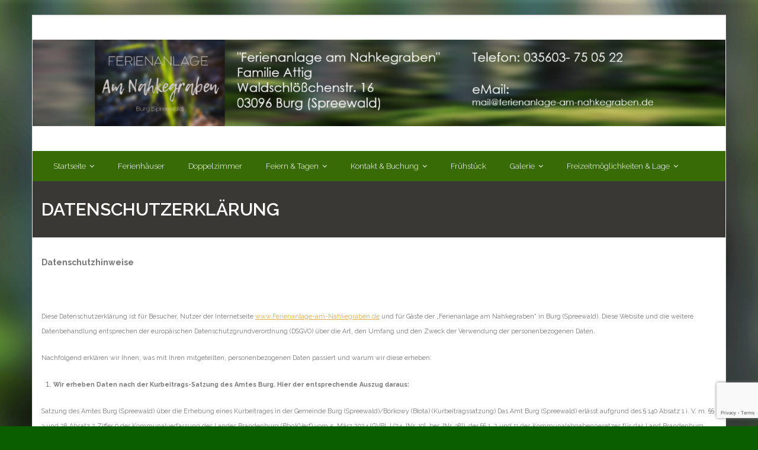

--- FILE ---
content_type: text/html; charset=UTF-8
request_url: https://www.ferienanlage-am-nahkegraben.de/datenschutzerklaerung/
body_size: 10283
content:
<!DOCTYPE html>

<html lang="de">
<head>
<meta charset="UTF-8" />
<meta name="viewport" content="width=device-width" />
<link rel="profile" href="//gmpg.org/xfn/11" />
<link rel="pingback" href="https://www.ferienanlage-am-nahkegraben.de/xmlrpc.php" />

<title>Datenschutzerklärung &#8211; Ferienanlage am Nahkegraben</title>
<meta name='robots' content='max-image-preview:large' />
<link rel='dns-prefetch' href='//fonts.googleapis.com' />
<link rel='dns-prefetch' href='//www.googletagmanager.com' />
<link rel="alternate" type="application/rss+xml" title="Ferienanlage am Nahkegraben &raquo; Feed" href="https://www.ferienanlage-am-nahkegraben.de/feed/" />
<link rel="alternate" type="application/rss+xml" title="Ferienanlage am Nahkegraben &raquo; Kommentar-Feed" href="https://www.ferienanlage-am-nahkegraben.de/comments/feed/" />
<script type="text/javascript">
window._wpemojiSettings = {"baseUrl":"https:\/\/s.w.org\/images\/core\/emoji\/14.0.0\/72x72\/","ext":".png","svgUrl":"https:\/\/s.w.org\/images\/core\/emoji\/14.0.0\/svg\/","svgExt":".svg","source":{"concatemoji":"https:\/\/www.ferienanlage-am-nahkegraben.de\/wp-includes\/js\/wp-emoji-release.min.js?ver=6.1.9"}};
/*! This file is auto-generated */
!function(e,a,t){var n,r,o,i=a.createElement("canvas"),p=i.getContext&&i.getContext("2d");function s(e,t){var a=String.fromCharCode,e=(p.clearRect(0,0,i.width,i.height),p.fillText(a.apply(this,e),0,0),i.toDataURL());return p.clearRect(0,0,i.width,i.height),p.fillText(a.apply(this,t),0,0),e===i.toDataURL()}function c(e){var t=a.createElement("script");t.src=e,t.defer=t.type="text/javascript",a.getElementsByTagName("head")[0].appendChild(t)}for(o=Array("flag","emoji"),t.supports={everything:!0,everythingExceptFlag:!0},r=0;r<o.length;r++)t.supports[o[r]]=function(e){if(p&&p.fillText)switch(p.textBaseline="top",p.font="600 32px Arial",e){case"flag":return s([127987,65039,8205,9895,65039],[127987,65039,8203,9895,65039])?!1:!s([55356,56826,55356,56819],[55356,56826,8203,55356,56819])&&!s([55356,57332,56128,56423,56128,56418,56128,56421,56128,56430,56128,56423,56128,56447],[55356,57332,8203,56128,56423,8203,56128,56418,8203,56128,56421,8203,56128,56430,8203,56128,56423,8203,56128,56447]);case"emoji":return!s([129777,127995,8205,129778,127999],[129777,127995,8203,129778,127999])}return!1}(o[r]),t.supports.everything=t.supports.everything&&t.supports[o[r]],"flag"!==o[r]&&(t.supports.everythingExceptFlag=t.supports.everythingExceptFlag&&t.supports[o[r]]);t.supports.everythingExceptFlag=t.supports.everythingExceptFlag&&!t.supports.flag,t.DOMReady=!1,t.readyCallback=function(){t.DOMReady=!0},t.supports.everything||(n=function(){t.readyCallback()},a.addEventListener?(a.addEventListener("DOMContentLoaded",n,!1),e.addEventListener("load",n,!1)):(e.attachEvent("onload",n),a.attachEvent("onreadystatechange",function(){"complete"===a.readyState&&t.readyCallback()})),(e=t.source||{}).concatemoji?c(e.concatemoji):e.wpemoji&&e.twemoji&&(c(e.twemoji),c(e.wpemoji)))}(window,document,window._wpemojiSettings);
</script>
<style type="text/css">
img.wp-smiley,
img.emoji {
	display: inline !important;
	border: none !important;
	box-shadow: none !important;
	height: 1em !important;
	width: 1em !important;
	margin: 0 0.07em !important;
	vertical-align: -0.1em !important;
	background: none !important;
	padding: 0 !important;
}
</style>
	<link rel='stylesheet' id='wp-block-library-css' href='https://www.ferienanlage-am-nahkegraben.de/wp-includes/css/dist/block-library/style.min.css?ver=6.1.9' type='text/css' media='all' />
<link rel='stylesheet' id='classic-theme-styles-css' href='https://www.ferienanlage-am-nahkegraben.de/wp-includes/css/classic-themes.min.css?ver=1' type='text/css' media='all' />
<style id='global-styles-inline-css' type='text/css'>
body{--wp--preset--color--black: #000000;--wp--preset--color--cyan-bluish-gray: #abb8c3;--wp--preset--color--white: #ffffff;--wp--preset--color--pale-pink: #f78da7;--wp--preset--color--vivid-red: #cf2e2e;--wp--preset--color--luminous-vivid-orange: #ff6900;--wp--preset--color--luminous-vivid-amber: #fcb900;--wp--preset--color--light-green-cyan: #7bdcb5;--wp--preset--color--vivid-green-cyan: #00d084;--wp--preset--color--pale-cyan-blue: #8ed1fc;--wp--preset--color--vivid-cyan-blue: #0693e3;--wp--preset--color--vivid-purple: #9b51e0;--wp--preset--gradient--vivid-cyan-blue-to-vivid-purple: linear-gradient(135deg,rgba(6,147,227,1) 0%,rgb(155,81,224) 100%);--wp--preset--gradient--light-green-cyan-to-vivid-green-cyan: linear-gradient(135deg,rgb(122,220,180) 0%,rgb(0,208,130) 100%);--wp--preset--gradient--luminous-vivid-amber-to-luminous-vivid-orange: linear-gradient(135deg,rgba(252,185,0,1) 0%,rgba(255,105,0,1) 100%);--wp--preset--gradient--luminous-vivid-orange-to-vivid-red: linear-gradient(135deg,rgba(255,105,0,1) 0%,rgb(207,46,46) 100%);--wp--preset--gradient--very-light-gray-to-cyan-bluish-gray: linear-gradient(135deg,rgb(238,238,238) 0%,rgb(169,184,195) 100%);--wp--preset--gradient--cool-to-warm-spectrum: linear-gradient(135deg,rgb(74,234,220) 0%,rgb(151,120,209) 20%,rgb(207,42,186) 40%,rgb(238,44,130) 60%,rgb(251,105,98) 80%,rgb(254,248,76) 100%);--wp--preset--gradient--blush-light-purple: linear-gradient(135deg,rgb(255,206,236) 0%,rgb(152,150,240) 100%);--wp--preset--gradient--blush-bordeaux: linear-gradient(135deg,rgb(254,205,165) 0%,rgb(254,45,45) 50%,rgb(107,0,62) 100%);--wp--preset--gradient--luminous-dusk: linear-gradient(135deg,rgb(255,203,112) 0%,rgb(199,81,192) 50%,rgb(65,88,208) 100%);--wp--preset--gradient--pale-ocean: linear-gradient(135deg,rgb(255,245,203) 0%,rgb(182,227,212) 50%,rgb(51,167,181) 100%);--wp--preset--gradient--electric-grass: linear-gradient(135deg,rgb(202,248,128) 0%,rgb(113,206,126) 100%);--wp--preset--gradient--midnight: linear-gradient(135deg,rgb(2,3,129) 0%,rgb(40,116,252) 100%);--wp--preset--duotone--dark-grayscale: url('#wp-duotone-dark-grayscale');--wp--preset--duotone--grayscale: url('#wp-duotone-grayscale');--wp--preset--duotone--purple-yellow: url('#wp-duotone-purple-yellow');--wp--preset--duotone--blue-red: url('#wp-duotone-blue-red');--wp--preset--duotone--midnight: url('#wp-duotone-midnight');--wp--preset--duotone--magenta-yellow: url('#wp-duotone-magenta-yellow');--wp--preset--duotone--purple-green: url('#wp-duotone-purple-green');--wp--preset--duotone--blue-orange: url('#wp-duotone-blue-orange');--wp--preset--font-size--small: 13px;--wp--preset--font-size--medium: 20px;--wp--preset--font-size--large: 36px;--wp--preset--font-size--x-large: 42px;--wp--preset--spacing--20: 0.44rem;--wp--preset--spacing--30: 0.67rem;--wp--preset--spacing--40: 1rem;--wp--preset--spacing--50: 1.5rem;--wp--preset--spacing--60: 2.25rem;--wp--preset--spacing--70: 3.38rem;--wp--preset--spacing--80: 5.06rem;}:where(.is-layout-flex){gap: 0.5em;}body .is-layout-flow > .alignleft{float: left;margin-inline-start: 0;margin-inline-end: 2em;}body .is-layout-flow > .alignright{float: right;margin-inline-start: 2em;margin-inline-end: 0;}body .is-layout-flow > .aligncenter{margin-left: auto !important;margin-right: auto !important;}body .is-layout-constrained > .alignleft{float: left;margin-inline-start: 0;margin-inline-end: 2em;}body .is-layout-constrained > .alignright{float: right;margin-inline-start: 2em;margin-inline-end: 0;}body .is-layout-constrained > .aligncenter{margin-left: auto !important;margin-right: auto !important;}body .is-layout-constrained > :where(:not(.alignleft):not(.alignright):not(.alignfull)){max-width: var(--wp--style--global--content-size);margin-left: auto !important;margin-right: auto !important;}body .is-layout-constrained > .alignwide{max-width: var(--wp--style--global--wide-size);}body .is-layout-flex{display: flex;}body .is-layout-flex{flex-wrap: wrap;align-items: center;}body .is-layout-flex > *{margin: 0;}:where(.wp-block-columns.is-layout-flex){gap: 2em;}.has-black-color{color: var(--wp--preset--color--black) !important;}.has-cyan-bluish-gray-color{color: var(--wp--preset--color--cyan-bluish-gray) !important;}.has-white-color{color: var(--wp--preset--color--white) !important;}.has-pale-pink-color{color: var(--wp--preset--color--pale-pink) !important;}.has-vivid-red-color{color: var(--wp--preset--color--vivid-red) !important;}.has-luminous-vivid-orange-color{color: var(--wp--preset--color--luminous-vivid-orange) !important;}.has-luminous-vivid-amber-color{color: var(--wp--preset--color--luminous-vivid-amber) !important;}.has-light-green-cyan-color{color: var(--wp--preset--color--light-green-cyan) !important;}.has-vivid-green-cyan-color{color: var(--wp--preset--color--vivid-green-cyan) !important;}.has-pale-cyan-blue-color{color: var(--wp--preset--color--pale-cyan-blue) !important;}.has-vivid-cyan-blue-color{color: var(--wp--preset--color--vivid-cyan-blue) !important;}.has-vivid-purple-color{color: var(--wp--preset--color--vivid-purple) !important;}.has-black-background-color{background-color: var(--wp--preset--color--black) !important;}.has-cyan-bluish-gray-background-color{background-color: var(--wp--preset--color--cyan-bluish-gray) !important;}.has-white-background-color{background-color: var(--wp--preset--color--white) !important;}.has-pale-pink-background-color{background-color: var(--wp--preset--color--pale-pink) !important;}.has-vivid-red-background-color{background-color: var(--wp--preset--color--vivid-red) !important;}.has-luminous-vivid-orange-background-color{background-color: var(--wp--preset--color--luminous-vivid-orange) !important;}.has-luminous-vivid-amber-background-color{background-color: var(--wp--preset--color--luminous-vivid-amber) !important;}.has-light-green-cyan-background-color{background-color: var(--wp--preset--color--light-green-cyan) !important;}.has-vivid-green-cyan-background-color{background-color: var(--wp--preset--color--vivid-green-cyan) !important;}.has-pale-cyan-blue-background-color{background-color: var(--wp--preset--color--pale-cyan-blue) !important;}.has-vivid-cyan-blue-background-color{background-color: var(--wp--preset--color--vivid-cyan-blue) !important;}.has-vivid-purple-background-color{background-color: var(--wp--preset--color--vivid-purple) !important;}.has-black-border-color{border-color: var(--wp--preset--color--black) !important;}.has-cyan-bluish-gray-border-color{border-color: var(--wp--preset--color--cyan-bluish-gray) !important;}.has-white-border-color{border-color: var(--wp--preset--color--white) !important;}.has-pale-pink-border-color{border-color: var(--wp--preset--color--pale-pink) !important;}.has-vivid-red-border-color{border-color: var(--wp--preset--color--vivid-red) !important;}.has-luminous-vivid-orange-border-color{border-color: var(--wp--preset--color--luminous-vivid-orange) !important;}.has-luminous-vivid-amber-border-color{border-color: var(--wp--preset--color--luminous-vivid-amber) !important;}.has-light-green-cyan-border-color{border-color: var(--wp--preset--color--light-green-cyan) !important;}.has-vivid-green-cyan-border-color{border-color: var(--wp--preset--color--vivid-green-cyan) !important;}.has-pale-cyan-blue-border-color{border-color: var(--wp--preset--color--pale-cyan-blue) !important;}.has-vivid-cyan-blue-border-color{border-color: var(--wp--preset--color--vivid-cyan-blue) !important;}.has-vivid-purple-border-color{border-color: var(--wp--preset--color--vivid-purple) !important;}.has-vivid-cyan-blue-to-vivid-purple-gradient-background{background: var(--wp--preset--gradient--vivid-cyan-blue-to-vivid-purple) !important;}.has-light-green-cyan-to-vivid-green-cyan-gradient-background{background: var(--wp--preset--gradient--light-green-cyan-to-vivid-green-cyan) !important;}.has-luminous-vivid-amber-to-luminous-vivid-orange-gradient-background{background: var(--wp--preset--gradient--luminous-vivid-amber-to-luminous-vivid-orange) !important;}.has-luminous-vivid-orange-to-vivid-red-gradient-background{background: var(--wp--preset--gradient--luminous-vivid-orange-to-vivid-red) !important;}.has-very-light-gray-to-cyan-bluish-gray-gradient-background{background: var(--wp--preset--gradient--very-light-gray-to-cyan-bluish-gray) !important;}.has-cool-to-warm-spectrum-gradient-background{background: var(--wp--preset--gradient--cool-to-warm-spectrum) !important;}.has-blush-light-purple-gradient-background{background: var(--wp--preset--gradient--blush-light-purple) !important;}.has-blush-bordeaux-gradient-background{background: var(--wp--preset--gradient--blush-bordeaux) !important;}.has-luminous-dusk-gradient-background{background: var(--wp--preset--gradient--luminous-dusk) !important;}.has-pale-ocean-gradient-background{background: var(--wp--preset--gradient--pale-ocean) !important;}.has-electric-grass-gradient-background{background: var(--wp--preset--gradient--electric-grass) !important;}.has-midnight-gradient-background{background: var(--wp--preset--gradient--midnight) !important;}.has-small-font-size{font-size: var(--wp--preset--font-size--small) !important;}.has-medium-font-size{font-size: var(--wp--preset--font-size--medium) !important;}.has-large-font-size{font-size: var(--wp--preset--font-size--large) !important;}.has-x-large-font-size{font-size: var(--wp--preset--font-size--x-large) !important;}
.wp-block-navigation a:where(:not(.wp-element-button)){color: inherit;}
:where(.wp-block-columns.is-layout-flex){gap: 2em;}
.wp-block-pullquote{font-size: 1.5em;line-height: 1.6;}
</style>
<link rel='stylesheet' id='contact-form-7-css' href='https://www.ferienanlage-am-nahkegraben.de/wp-content/plugins/contact-form-7/includes/css/styles.css?ver=5.7.7' type='text/css' media='all' />
<link rel='stylesheet' id='thinkup-google-fonts-css' href='//fonts.googleapis.com/css?family=Raleway%3A300%2C400%2C600%2C700&#038;subset=latin%2Clatin-ext' type='text/css' media='all' />
<link rel='stylesheet' id='prettyPhoto-css' href='https://www.ferienanlage-am-nahkegraben.de/wp-content/themes/grow/lib/extentions/prettyPhoto/css/prettyPhoto.css?ver=3.1.6' type='text/css' media='all' />
<link rel='stylesheet' id='thinkup-bootstrap-css' href='https://www.ferienanlage-am-nahkegraben.de/wp-content/themes/grow/lib/extentions/bootstrap/css/bootstrap.min.css?ver=2.3.2' type='text/css' media='all' />
<link rel='stylesheet' id='dashicons-css' href='https://www.ferienanlage-am-nahkegraben.de/wp-includes/css/dashicons.min.css?ver=6.1.9' type='text/css' media='all' />
<link rel='stylesheet' id='font-awesome-css' href='https://www.ferienanlage-am-nahkegraben.de/wp-content/themes/grow/lib/extentions/font-awesome/css/font-awesome.min.css?ver=4.7.0' type='text/css' media='all' />
<link rel='stylesheet' id='thinkup-shortcodes-css' href='https://www.ferienanlage-am-nahkegraben.de/wp-content/themes/grow/styles/style-shortcodes.css?ver=1.5.0' type='text/css' media='all' />
<link rel='stylesheet' id='thinkup-style-css' href='https://www.ferienanlage-am-nahkegraben.de/wp-content/themes/grow/style.css?ver=1.5.0' type='text/css' media='all' />
<link rel='stylesheet' id='thinkup-responsive-css' href='https://www.ferienanlage-am-nahkegraben.de/wp-content/themes/grow/styles/style-responsive.css?ver=1.5.0' type='text/css' media='all' />
<script type='text/javascript' src='https://www.ferienanlage-am-nahkegraben.de/wp-includes/js/jquery/jquery.min.js?ver=3.6.1' id='jquery-core-js'></script>
<script type='text/javascript' src='https://www.ferienanlage-am-nahkegraben.de/wp-includes/js/jquery/jquery-migrate.min.js?ver=3.3.2' id='jquery-migrate-js'></script>
<link rel="https://api.w.org/" href="https://www.ferienanlage-am-nahkegraben.de/wp-json/" /><link rel="alternate" type="application/json" href="https://www.ferienanlage-am-nahkegraben.de/wp-json/wp/v2/pages/624" /><link rel="EditURI" type="application/rsd+xml" title="RSD" href="https://www.ferienanlage-am-nahkegraben.de/xmlrpc.php?rsd" />
<link rel="wlwmanifest" type="application/wlwmanifest+xml" href="https://www.ferienanlage-am-nahkegraben.de/wp-includes/wlwmanifest.xml" />
<meta name="generator" content="WordPress 6.1.9" />
<link rel="canonical" href="https://www.ferienanlage-am-nahkegraben.de/datenschutzerklaerung/" />
<link rel='shortlink' href='https://www.ferienanlage-am-nahkegraben.de/?p=624' />
<link rel="alternate" type="application/json+oembed" href="https://www.ferienanlage-am-nahkegraben.de/wp-json/oembed/1.0/embed?url=https%3A%2F%2Fwww.ferienanlage-am-nahkegraben.de%2Fdatenschutzerklaerung%2F" />
<link rel="alternate" type="text/xml+oembed" href="https://www.ferienanlage-am-nahkegraben.de/wp-json/oembed/1.0/embed?url=https%3A%2F%2Fwww.ferienanlage-am-nahkegraben.de%2Fdatenschutzerklaerung%2F&#038;format=xml" />
<meta name="generator" content="Site Kit by Google 1.165.0" /><style type="text/css" id="custom-background-css">
body.custom-background { background-color: #0b5e00; background-image: url("https://www.ferienanlage-am-nahkegraben.de/wp-content/uploads/2021/01/hintergrund.png"); background-position: center top; background-size: auto; background-repeat: no-repeat; background-attachment: fixed; }
</style>
			<style type="text/css" id="wp-custom-css">
			.header-style2 #logo img {width:100% !important;max-height:100% !important}
.header-style2 #header #header-links, .header-style2 #header-sticky #header-sticky-links {background: #386b06;
}
.Start3 {background:#f4fcd8;padding:10px}
.wpcf7-form input {padding: 1px 8px;}
.header-style2 #header .header-links > ul > li > a {border-left: none;}
.header-style2 #header .header-links > ul > li:last-child > a, .header-style2 #header-sticky .header-links > ul > li:last-child > a {border-right: none;}

		</style>
		</head>

<body class="privacy-policy page-template-default page page-id-624 custom-background wp-custom-logo layout-sidebar-none intro-on layout-responsive pre-header-style2 header-style2 scrollup-on">
<svg xmlns="http://www.w3.org/2000/svg" viewBox="0 0 0 0" width="0" height="0" focusable="false" role="none" style="visibility: hidden; position: absolute; left: -9999px; overflow: hidden;" ><defs><filter id="wp-duotone-dark-grayscale"><feColorMatrix color-interpolation-filters="sRGB" type="matrix" values=" .299 .587 .114 0 0 .299 .587 .114 0 0 .299 .587 .114 0 0 .299 .587 .114 0 0 " /><feComponentTransfer color-interpolation-filters="sRGB" ><feFuncR type="table" tableValues="0 0.49803921568627" /><feFuncG type="table" tableValues="0 0.49803921568627" /><feFuncB type="table" tableValues="0 0.49803921568627" /><feFuncA type="table" tableValues="1 1" /></feComponentTransfer><feComposite in2="SourceGraphic" operator="in" /></filter></defs></svg><svg xmlns="http://www.w3.org/2000/svg" viewBox="0 0 0 0" width="0" height="0" focusable="false" role="none" style="visibility: hidden; position: absolute; left: -9999px; overflow: hidden;" ><defs><filter id="wp-duotone-grayscale"><feColorMatrix color-interpolation-filters="sRGB" type="matrix" values=" .299 .587 .114 0 0 .299 .587 .114 0 0 .299 .587 .114 0 0 .299 .587 .114 0 0 " /><feComponentTransfer color-interpolation-filters="sRGB" ><feFuncR type="table" tableValues="0 1" /><feFuncG type="table" tableValues="0 1" /><feFuncB type="table" tableValues="0 1" /><feFuncA type="table" tableValues="1 1" /></feComponentTransfer><feComposite in2="SourceGraphic" operator="in" /></filter></defs></svg><svg xmlns="http://www.w3.org/2000/svg" viewBox="0 0 0 0" width="0" height="0" focusable="false" role="none" style="visibility: hidden; position: absolute; left: -9999px; overflow: hidden;" ><defs><filter id="wp-duotone-purple-yellow"><feColorMatrix color-interpolation-filters="sRGB" type="matrix" values=" .299 .587 .114 0 0 .299 .587 .114 0 0 .299 .587 .114 0 0 .299 .587 .114 0 0 " /><feComponentTransfer color-interpolation-filters="sRGB" ><feFuncR type="table" tableValues="0.54901960784314 0.98823529411765" /><feFuncG type="table" tableValues="0 1" /><feFuncB type="table" tableValues="0.71764705882353 0.25490196078431" /><feFuncA type="table" tableValues="1 1" /></feComponentTransfer><feComposite in2="SourceGraphic" operator="in" /></filter></defs></svg><svg xmlns="http://www.w3.org/2000/svg" viewBox="0 0 0 0" width="0" height="0" focusable="false" role="none" style="visibility: hidden; position: absolute; left: -9999px; overflow: hidden;" ><defs><filter id="wp-duotone-blue-red"><feColorMatrix color-interpolation-filters="sRGB" type="matrix" values=" .299 .587 .114 0 0 .299 .587 .114 0 0 .299 .587 .114 0 0 .299 .587 .114 0 0 " /><feComponentTransfer color-interpolation-filters="sRGB" ><feFuncR type="table" tableValues="0 1" /><feFuncG type="table" tableValues="0 0.27843137254902" /><feFuncB type="table" tableValues="0.5921568627451 0.27843137254902" /><feFuncA type="table" tableValues="1 1" /></feComponentTransfer><feComposite in2="SourceGraphic" operator="in" /></filter></defs></svg><svg xmlns="http://www.w3.org/2000/svg" viewBox="0 0 0 0" width="0" height="0" focusable="false" role="none" style="visibility: hidden; position: absolute; left: -9999px; overflow: hidden;" ><defs><filter id="wp-duotone-midnight"><feColorMatrix color-interpolation-filters="sRGB" type="matrix" values=" .299 .587 .114 0 0 .299 .587 .114 0 0 .299 .587 .114 0 0 .299 .587 .114 0 0 " /><feComponentTransfer color-interpolation-filters="sRGB" ><feFuncR type="table" tableValues="0 0" /><feFuncG type="table" tableValues="0 0.64705882352941" /><feFuncB type="table" tableValues="0 1" /><feFuncA type="table" tableValues="1 1" /></feComponentTransfer><feComposite in2="SourceGraphic" operator="in" /></filter></defs></svg><svg xmlns="http://www.w3.org/2000/svg" viewBox="0 0 0 0" width="0" height="0" focusable="false" role="none" style="visibility: hidden; position: absolute; left: -9999px; overflow: hidden;" ><defs><filter id="wp-duotone-magenta-yellow"><feColorMatrix color-interpolation-filters="sRGB" type="matrix" values=" .299 .587 .114 0 0 .299 .587 .114 0 0 .299 .587 .114 0 0 .299 .587 .114 0 0 " /><feComponentTransfer color-interpolation-filters="sRGB" ><feFuncR type="table" tableValues="0.78039215686275 1" /><feFuncG type="table" tableValues="0 0.94901960784314" /><feFuncB type="table" tableValues="0.35294117647059 0.47058823529412" /><feFuncA type="table" tableValues="1 1" /></feComponentTransfer><feComposite in2="SourceGraphic" operator="in" /></filter></defs></svg><svg xmlns="http://www.w3.org/2000/svg" viewBox="0 0 0 0" width="0" height="0" focusable="false" role="none" style="visibility: hidden; position: absolute; left: -9999px; overflow: hidden;" ><defs><filter id="wp-duotone-purple-green"><feColorMatrix color-interpolation-filters="sRGB" type="matrix" values=" .299 .587 .114 0 0 .299 .587 .114 0 0 .299 .587 .114 0 0 .299 .587 .114 0 0 " /><feComponentTransfer color-interpolation-filters="sRGB" ><feFuncR type="table" tableValues="0.65098039215686 0.40392156862745" /><feFuncG type="table" tableValues="0 1" /><feFuncB type="table" tableValues="0.44705882352941 0.4" /><feFuncA type="table" tableValues="1 1" /></feComponentTransfer><feComposite in2="SourceGraphic" operator="in" /></filter></defs></svg><svg xmlns="http://www.w3.org/2000/svg" viewBox="0 0 0 0" width="0" height="0" focusable="false" role="none" style="visibility: hidden; position: absolute; left: -9999px; overflow: hidden;" ><defs><filter id="wp-duotone-blue-orange"><feColorMatrix color-interpolation-filters="sRGB" type="matrix" values=" .299 .587 .114 0 0 .299 .587 .114 0 0 .299 .587 .114 0 0 .299 .587 .114 0 0 " /><feComponentTransfer color-interpolation-filters="sRGB" ><feFuncR type="table" tableValues="0.098039215686275 1" /><feFuncG type="table" tableValues="0 0.66274509803922" /><feFuncB type="table" tableValues="0.84705882352941 0.41960784313725" /><feFuncA type="table" tableValues="1 1" /></feComponentTransfer><feComposite in2="SourceGraphic" operator="in" /></filter></defs></svg><div id="body-core" class="hfeed site">

	<a class="skip-link screen-reader-text" href="#content">Skip to content</a>
	<!-- .skip-link -->

	<header>
	<div id="site-header">

			
		<div id="pre-header">
		<div class="wrap-safari">
		<div id="pre-header-core" class="main-navigation">
  
			
			
			
		</div>
		</div>
		</div>
		<!-- #pre-header -->

		<div id="header">
		<div id="header-core">

			<div id="logo">
			<a href="https://www.ferienanlage-am-nahkegraben.de/" class="custom-logo-link" rel="home"><img width="1600" height="200" src="https://www.ferienanlage-am-nahkegraben.de/wp-content/uploads/2021/01/header5.png" class="custom-logo" alt="Ferienanlage am Nahkegraben" decoding="async" srcset="https://www.ferienanlage-am-nahkegraben.de/wp-content/uploads/2021/01/header5.png 1600w, https://www.ferienanlage-am-nahkegraben.de/wp-content/uploads/2021/01/header5-300x38.png 300w, https://www.ferienanlage-am-nahkegraben.de/wp-content/uploads/2021/01/header5-1024x128.png 1024w, https://www.ferienanlage-am-nahkegraben.de/wp-content/uploads/2021/01/header5-768x96.png 768w, https://www.ferienanlage-am-nahkegraben.de/wp-content/uploads/2021/01/header5-1536x192.png 1536w" sizes="(max-width: 1600px) 100vw, 1600px" /></a>			</div>

			<div id="header-links" class="main-navigation">
			<div id="header-links-inner" class="header-links">

				<ul id="menu-top-navigation" class="menu"><li id="menu-item-260" class="menu-item menu-item-type-post_type menu-item-object-page menu-item-home menu-item-has-children"><a href="https://www.ferienanlage-am-nahkegraben.de/"><span>Startseite</span></a>
<ul class="sub-menu">
	<li id="menu-item-2034" class="menu-item menu-item-type-post_type menu-item-object-page"><a href="https://www.ferienanlage-am-nahkegraben.de/startseite/spreewald-qi-gong/">Spreewald Qi Gong</a></li>
	<li id="menu-item-1096" class="menu-item menu-item-type-post_type menu-item-object-page"><a href="https://www.ferienanlage-am-nahkegraben.de/startseite/angebote/">Hausprospekt</a></li>
	<li id="menu-item-2046" class="menu-item menu-item-type-post_type menu-item-object-page"><a href="https://www.ferienanlage-am-nahkegraben.de/startseite/raum-frosch-hausprospekt/">Raum „Frosch“- Hausprospekt</a></li>
</ul>
</li>
<li id="menu-item-259" class="menu-item menu-item-type-post_type menu-item-object-page"><a href="https://www.ferienanlage-am-nahkegraben.de/ferienhaeuser/"><span>Ferienhäuser</span></a></li>
<li id="menu-item-270" class="menu-item menu-item-type-post_type menu-item-object-page"><a href="https://www.ferienanlage-am-nahkegraben.de/doppelzimmer/"><span>Doppelzimmer</span></a></li>
<li id="menu-item-1119" class="menu-item menu-item-type-post_type menu-item-object-page menu-item-has-children"><a href="https://www.ferienanlage-am-nahkegraben.de/feiern-und-tagen-raumvermietung/"><span>Feiern &#038; Tagen</span></a>
<ul class="sub-menu">
	<li id="menu-item-2047" class="menu-item menu-item-type-post_type menu-item-object-page"><a href="https://www.ferienanlage-am-nahkegraben.de/startseite/raum-frosch-hausprospekt/">Raum „Frosch“- Hausprospekt</a></li>
</ul>
</li>
<li id="menu-item-255" class="menu-item menu-item-type-post_type menu-item-object-page menu-item-has-children"><a href="https://www.ferienanlage-am-nahkegraben.de/kontakt/"><span>Kontakt &#038; Buchung</span></a>
<ul class="sub-menu">
	<li id="menu-item-2049" class="menu-item menu-item-type-post_type menu-item-object-page"><a href="https://www.ferienanlage-am-nahkegraben.de/startseite/spreewald-qi-gong/">Spreewald Qi Gong</a></li>
</ul>
</li>
<li id="menu-item-257" class="menu-item menu-item-type-post_type menu-item-object-page"><a href="https://www.ferienanlage-am-nahkegraben.de/fruehstueck/"><span>Frühstück</span></a></li>
<li id="menu-item-258" class="menu-item menu-item-type-post_type menu-item-object-page menu-item-has-children"><a href="https://www.ferienanlage-am-nahkegraben.de/galerie/"><span>Galerie</span></a>
<ul class="sub-menu">
	<li id="menu-item-1928" class="menu-item menu-item-type-post_type menu-item-object-page"><a href="https://www.ferienanlage-am-nahkegraben.de/galerie/raum-frosch/">Raum &#8222;Frosch&#8220;</a></li>
</ul>
</li>
<li id="menu-item-254" class="menu-item menu-item-type-post_type menu-item-object-page menu-item-has-children"><a href="https://www.ferienanlage-am-nahkegraben.de/anreise-und-partner/"><span>Freizeitmöglichkeiten &#038; Lage</span></a>
<ul class="sub-menu">
	<li id="menu-item-2048" class="menu-item menu-item-type-post_type menu-item-object-page"><a href="https://www.ferienanlage-am-nahkegraben.de/startseite/spreewald-qi-gong/">Spreewald Qi Gong</a></li>
	<li id="menu-item-252" class="menu-item menu-item-type-post_type menu-item-object-page"><a href="https://www.ferienanlage-am-nahkegraben.de/paddelbootvermietung/">Paddelboote &#038; Kahnfahrt</a></li>
</ul>
</li>
</ul>				
				
			</div>
			</div>
			<!-- #header-links .main-navigation -->
 	
			<div id="header-nav"><a class="btn-navbar" data-toggle="collapse" data-target=".nav-collapse" tabindex="0"><span class="icon-bar"></span><span class="icon-bar"></span><span class="icon-bar"></span></a></div>
		</div>
		</div>
		<!-- #header -->

		<div id="header-responsive"><div id="header-responsive-inner" class="responsive-links nav-collapse collapse"><ul id="menu-top-navigation-1" class=""><li id="res-menu-item-260" class="menu-item menu-item-type-post_type menu-item-object-page menu-item-home menu-item-has-children"><a href="https://www.ferienanlage-am-nahkegraben.de/"><span>Startseite</span></a>
<ul class="sub-menu">
	<li id="res-menu-item-2034" class="menu-item menu-item-type-post_type menu-item-object-page"><a href="https://www.ferienanlage-am-nahkegraben.de/startseite/spreewald-qi-gong/">&#45; Spreewald Qi Gong</a></li>
	<li id="res-menu-item-1096" class="menu-item menu-item-type-post_type menu-item-object-page"><a href="https://www.ferienanlage-am-nahkegraben.de/startseite/angebote/">&#45; Hausprospekt</a></li>
	<li id="res-menu-item-2046" class="menu-item menu-item-type-post_type menu-item-object-page"><a href="https://www.ferienanlage-am-nahkegraben.de/startseite/raum-frosch-hausprospekt/">&#45; Raum „Frosch“- Hausprospekt</a></li>
</ul>
</li>
<li id="res-menu-item-259" class="menu-item menu-item-type-post_type menu-item-object-page"><a href="https://www.ferienanlage-am-nahkegraben.de/ferienhaeuser/"><span>Ferienhäuser</span></a></li>
<li id="res-menu-item-270" class="menu-item menu-item-type-post_type menu-item-object-page"><a href="https://www.ferienanlage-am-nahkegraben.de/doppelzimmer/"><span>Doppelzimmer</span></a></li>
<li id="res-menu-item-1119" class="menu-item menu-item-type-post_type menu-item-object-page menu-item-has-children"><a href="https://www.ferienanlage-am-nahkegraben.de/feiern-und-tagen-raumvermietung/"><span>Feiern &#038; Tagen</span></a>
<ul class="sub-menu">
	<li id="res-menu-item-2047" class="menu-item menu-item-type-post_type menu-item-object-page"><a href="https://www.ferienanlage-am-nahkegraben.de/startseite/raum-frosch-hausprospekt/">&#45; Raum „Frosch“- Hausprospekt</a></li>
</ul>
</li>
<li id="res-menu-item-255" class="menu-item menu-item-type-post_type menu-item-object-page menu-item-has-children"><a href="https://www.ferienanlage-am-nahkegraben.de/kontakt/"><span>Kontakt &#038; Buchung</span></a>
<ul class="sub-menu">
	<li id="res-menu-item-2049" class="menu-item menu-item-type-post_type menu-item-object-page"><a href="https://www.ferienanlage-am-nahkegraben.de/startseite/spreewald-qi-gong/">&#45; Spreewald Qi Gong</a></li>
</ul>
</li>
<li id="res-menu-item-257" class="menu-item menu-item-type-post_type menu-item-object-page"><a href="https://www.ferienanlage-am-nahkegraben.de/fruehstueck/"><span>Frühstück</span></a></li>
<li id="res-menu-item-258" class="menu-item menu-item-type-post_type menu-item-object-page menu-item-has-children"><a href="https://www.ferienanlage-am-nahkegraben.de/galerie/"><span>Galerie</span></a>
<ul class="sub-menu">
	<li id="res-menu-item-1928" class="menu-item menu-item-type-post_type menu-item-object-page"><a href="https://www.ferienanlage-am-nahkegraben.de/galerie/raum-frosch/">&#45; Raum &quot;Frosch&quot;</a></li>
</ul>
</li>
<li id="res-menu-item-254" class="menu-item menu-item-type-post_type menu-item-object-page menu-item-has-children"><a href="https://www.ferienanlage-am-nahkegraben.de/anreise-und-partner/"><span>Freizeitmöglichkeiten &#038; Lage</span></a>
<ul class="sub-menu">
	<li id="res-menu-item-2048" class="menu-item menu-item-type-post_type menu-item-object-page"><a href="https://www.ferienanlage-am-nahkegraben.de/startseite/spreewald-qi-gong/">&#45; Spreewald Qi Gong</a></li>
	<li id="res-menu-item-252" class="menu-item menu-item-type-post_type menu-item-object-page"><a href="https://www.ferienanlage-am-nahkegraben.de/paddelbootvermietung/">&#45; Paddelboote &amp; Kahnfahrt</a></li>
</ul>
</li>
</ul></div></div>
		
		<div id="intro" class="option1"><div class="wrap-safari"><div id="intro-core"><h1 class="page-title"><span>Datenschutzerklärung</span></h1></div></div></div>
	</div>

	</header>
	<!-- header -->

		
	<div id="content">
	<div id="content-core">

		<div id="main">
		<div id="main-core">
			
				
		<article id="post-624" class="post-624 page type-page status-publish hentry">

		<p><strong>Datenschutzhinweise</strong></p>
<p>&nbsp;</p>
<p><span style="font-size: 8pt;">Diese Datenschutzerklärung ist für Besucher, Nutzer der Internetseite <a href="http://www.Ferienanlage-am-Nahkegraben.de">www.Ferienanlage-am-Nahkegraben.de</a> und für Gäste der „Ferienanlage am Nahkegraben“ in Burg (Spreewald). Diese Website und die weitere Datenbehandlung entsprechen der europäischen Datenschutzgrundverordnung (DSGVO) über die Art, den Umfang und den Zweck der Verwendung der personenbezogenen Daten.</span></p>
<p><span style="font-size: 8pt;">Nachfolgend erklären wir Ihnen, was mit Ihren mitgeteilten, personenbezogenen Daten passiert und warum wir diese erheben:</span></p>
<ol>
<li><span style="font-size: 8pt;"><strong>Wir erheben Daten nach der Kurbeitrags-Satzung des Amtes Burg. Hier der</strong> <strong>entsprechende Auszug daraus:</strong></span></li>
</ol>
<p><span style="font-size: 8pt;">Satzung des Amtes Burg (Spreewald) über die Erhebung eines Kurbeitrages in der Gemeinde Burg (Spreewald)/Bórkowy (Błota) (Kurbeitragssatzung) Das Amt Burg (Spreewald) erlässt aufgrund des § 140 Absatz 1 i. V. m. §§ 3 und 28 Absatz 2 Ziffer 9 der Kommunalverfassung des Landes Brandenburg (BbgKVerf) vom 5. März 2024 (GVBl. I/24, [Nr. 10], ber. [Nr. 38]), der §§ 1, 2 und 11 des Kommunalabgabengesetzes für das Land Brandenburg (KAG) in der Fassung der Bekanntmachung vom 31. März 2004 (GVBl. I/04, [Nr. 08], S.174), zuletzt geändert durch Artikel 1 des Gesetzes vom 21. Juni 2024 (GVBl. I/24, [Nr. 31]), und des § 9 des Brandenburgischen Kurortegesetzes (BbgKOG) vom 14. Februar 1994 (GVBl. I/94, [Nr. 2], S.10), zuletzt geändert durch Artikel 2 des Gesetzes vom 21. Juni 2024 (GVBl. I/24, [Nr. 31], S. 6), die folgende, vom Amtsausschuss des Amtes Burg (Spreewald) in der Sitzung am 17. März 2025 beschlossene Satzung:</span></p>
<ul>
<li><span style="font-size: 8pt;">7 Meldepflicht</span></li>
</ul>
<p><span style="font-size: 8pt;">(6) Für die Abwicklung des Kurbeitrages erforderliche Daten sind: &#8211; An- und Abreisetag, &#8211; Name und Vorname der hauptreisenden Person, &#8211; Gastkategorie, &#8211; Postleitzahl und Wohnort der hauptreisenden Person, &#8211; Anzahl der mitreisenden Personen.</span></p>
<p><span style="font-size: 8pt;">Die Daten werden auf den vom Amt Burg zur Verfügung gestellten Formularen eingetragen. Es werden 3 Durchschläge gefertigt-</span></p>
<ol>
<li><span style="font-size: 8pt;">für das Amt Burg – wird dem Amt übergeben</span></li>
<li><span style="font-size: 8pt;">für den Meldepflichtigen – wird archiviert</span></li>
<li><span style="font-size: 8pt;">für den Gast – wird dem Gast übergeben.</span></li>
</ol>
<p><span style="font-size: 8pt;">Der Durchschlag, welcher bei uns verbleibt, muss als Nachweis für die Finanzbehörden entsprechend der gesetzlichen Vorgaben aufbewahrt werden.</span></p>
<ol start="2">
<li><span style="font-size: 8pt;"><strong>Wir erheben Daten, welche für die Durchführung der Buchung/ Angebotserstellung/ Kommunikation nötig sind:</strong></span></li>
</ol>
<p><span style="font-size: 8pt;">Wir erfassen für die Buchung den Namen, die Anschrift, die Telefonnummer, die E-Mail-Adresse des buchenden Gastes.</span></p>
<p><span style="font-size: 8pt;">Aufbewahrt werden hier alle Daten, welche auf der ersten Seite der Buchungsbestätigung/ Rechnung in Papierform ersichtlich sind (z.B. Name, E-Mail-Adresse). Die erste Seite der Buchungsbestätigung/ Rechnung in Papierform wird als Nachweis für die Finanzbehörden entsprechend der gesetzlichen Vorgaben aufbewahrt.</span></p>
<p><span style="font-size: 8pt;">Weiterhin erfassen wir die Namen aller anreisenden Gäste. Dies dient unserer Sicherheit im Streitfall und als Information für Schadenslagen. Diese Daten auf Papier werden unverzüglich nach Abreise des Gastes vernichtet.</span></p>
<p><span style="font-size: 8pt;">Weitere Korrespondenz auf Papier wird unverzüglich nach Abreise des Gastes vernichtet. Elektronisch gespeicherte E-Mails und alle digitale Korrespondenz werden den gesetzlichen Vorgaben entsprechend gelöscht.</span></p>
<p><span style="font-size: 8pt;">Bei Stornierungen werden auch diese (E-Mail-) Schreiben auf Papier, und somit alle darauf ersichtlichen Daten, entsprechend der gesetzlichen Vorgaben der Finanzbehörden aufbewahrt.</span></p>
<p><span style="font-size: 8pt;">Bei Angebotserstellung und einfacher Kommunikation per Mail erfassen wir die bis dahin&nbsp; mitgeteilten Daten und die E-Mail-Adresse. Diese Daten werden gelöscht, wenn es nicht zu einer Buchung kommt.</span></p>
<p><span style="font-size: 8pt;">Bei Buchungen über eine externe Buchungsplattform werden die persönlichen, an uns übertragenen Daten analog zur Buchung auf unserer eigenen Seite behandelt. Auf die Behandlung der Daten durch die externe Plattform haben wir keinen Einfluss.</span></p>
<ol start="3">
<li><span style="font-size: 8pt;"><strong>Weitergabe, Nutzung der erfassten Daten:</strong></span></li>
</ol>
<p><span style="font-size: 8pt;">Durch uns erfolgt keine Weitergabe oder Nutzung der erfassten Daten zum Zwecke von Werbung oder anderweitiger, ähnlicher Verwertung ohne ausdrückliche vorherige Zustimmung.</span></p>
<p><span style="font-size: 8pt;">Eine Weitergabe der erfassten Daten an unsere Partner erfolgt nur zum Zwecke der Absprachen für weitere Serviceangebote auf Anfrage/ nach Zustimmung des Gastes. Das beinhaltet z.B. die Kontaktaufnahme mit Cateringfirmen oder die Organisation von Freizeitaktivitäten. Dabei werden nur die notwendigsten Daten wie z.B. Name, E-Mail-Adresse und/ oder Telefonnummer weitergegeben.</span></p>
<ol start="4">
<li><span style="font-size: 8pt;"><strong>Datenweitergabe in die USA oder weitere Drittstaaten</strong></span></li>
</ol>
<p><span style="font-size: 8pt;">Wir verwenden auf unserer Internetseite Tools (z.B. Google Maps) mit Sitz außerhalb des Geltungsbereiches der DSGVO. Wir haben keinen Einfluss darauf, wohin diese Tools bei Verwendung durch den Internetseitenbesucher erhobene Daten senden, wie sie genutzt oder gespeichert werden. Es können auch Daten von Sicherheitsbehörden anderer Staaten von den Toolerstellern abgefordert werden.</span></p>
<ol start="5">
<li><span style="font-size: 8pt;"><strong>Sonstiges/ Sicherheit</strong></span></li>
</ol>
<p><span style="font-size: 8pt;">Informationen/ Daten von Besuchern unserer Internetseite ohne Eingabe von Daten werden von uns oder der Firma, welche die Seite betreibt, nicht gespeichert.</span></p>
<p><span style="font-size: 8pt;">Die Erhebung, Aufbewahrung und Vernichtung aller Unterlagen erfolgt gemäß der DSGVO. Mit Nutzung der Internetseite, des Kontaktformulars oder der Verschickung einer E-Mail an uns stimmen Sie der Nutzung und Speicherung der durch uns erhobenen Daten entsprechend der DSGVO zu.</span></p>
<p><span style="font-size: 8pt;">Bitte bedenken Sie, dass trotz Sicherheit der Website, im Internet die Datenübertragung grundsätzlich Sicherheitslücken aufweisen kann. Ein vollständiger Schutz durch Zugriff Fremder ist nicht realisierbar.</span></p>
<ol start="6">
<li><span style="font-size: 8pt;"><strong>Externe Links</strong></span></li>
</ol>
<p><span style="font-size: 8pt;">Die Website enthält Verknüpfungen zu Websites Dritter bzw. kann ohne dessen Wissen von anderen Internetseiten mittels Hyperlink verlinkt worden sein oder verlinkt werden. Diese Websites unterliegen der Haftung der jeweiligen Betreiber. Der Anbieter hat bei der erstmaligen Verknüpfung der externen Links die fremden Inhalte daraufhin überprüft, ob etwaige Rechtsverstöße bestehen. Zu dem Zeitpunkt waren keine Rechtsverstöße ersichtlich. Der Anbieter hat keinerlei Einfluss auf die aktuelle und zukünftige Gestaltung und auf die Inhalte der verknüpften Seiten. Das Setzen von externen Links bedeutet nicht, dass sich der Anbieter die hinter dem Verweis oder Link liegenden Inhalte zu Eigen macht. Eine ständige Kontrolle der externen Links ist für den Anbieter ohne konkrete Hinweise auf Rechtsverstöße nicht zumutbar. Bei Kenntnis von Rechtsverstößen werden jedoch derartige externe Links unverzüglich gelöscht.</span></p>
<ol start="7">
<li><span style="font-size: 8pt;"><strong>Rechte des Nutzers</strong></span></li>
</ol>
<p><span style="font-size: 8pt;">Sie haben ein Recht auf Auskunft über die zu Ihrer Person gespeicherten Daten. Ebenso haben Sie das Recht auf Berichtigung unrichtiger Daten, Sperrung und Löschung.</span></p>
<p><span style="font-size: 8pt;">Sie haben das Recht, die Einwilligung zur Verarbeitung Ihrer personengebundenen Daten jederzeit und mit Wirkung für die Zukunft zu widerrufen. Sie können der künftigen Verarbeitung der Sie betreffenden Daten jederzeit widersprechen. Sie haben das Recht zu verlangen, dass betreffende Daten unverzüglich gelöscht werden, bzw. alternativ eine Einschränkung der Verarbeitung der Daten zu verlangen. Das Löschen personengebundener Daten können Sie ebenfalls verlangen.</span></p>
<p><span style="font-size: 8pt;">Ihnen steht ein Beschwerderecht bei der zuständigen Aufsichtsbehörde zu.</span></p>

		</article>


				
			

		</div><!-- #main-core -->
		</div><!-- #main -->
			</div>
	</div><!-- #content -->

	<footer>
		<div id="footer"><div id="footer-core" class="option3"><div id="footer-col1" class="widget-area"><aside class="widget widget_pages"><h3 class="footer-widget-title"><span>Menü</span></h3>
			<ul>
				<li class="page_item page-item-624 current_page_item"><a href="https://www.ferienanlage-am-nahkegraben.de/datenschutzerklaerung/" aria-current="page">Datenschutzerklärung</a></li>
<li class="page_item page-item-1110"><a href="https://www.ferienanlage-am-nahkegraben.de/feiern-und-tagen-raumvermietung/">Feiern &#038; Tagen</a></li>
<li class="page_item page-item-5 page_item_has_children"><a href="https://www.ferienanlage-am-nahkegraben.de/">Startseite</a>
<ul class='children'>
	<li class="page_item page-item-1081"><a href="https://www.ferienanlage-am-nahkegraben.de/startseite/angebote/">Hausprospekt</a></li>
	<li class="page_item page-item-2039"><a href="https://www.ferienanlage-am-nahkegraben.de/startseite/raum-frosch-hausprospekt/">Raum &#8222;Frosch&#8220;- Hausprospekt</a></li>
	<li class="page_item page-item-1994"><a href="https://www.ferienanlage-am-nahkegraben.de/startseite/spreewald-qi-gong/">Spreewald Qi Gong</a></li>
</ul>
</li>
<li class="page_item page-item-7"><a href="https://www.ferienanlage-am-nahkegraben.de/ferienhaeuser/">Ferienhäuser</a></li>
<li class="page_item page-item-261"><a href="https://www.ferienanlage-am-nahkegraben.de/doppelzimmer/">Doppelzimmer</a></li>
<li class="page_item page-item-31 page_item_has_children"><a href="https://www.ferienanlage-am-nahkegraben.de/galerie/">Galerie</a>
<ul class='children'>
	<li class="page_item page-item-1923"><a href="https://www.ferienanlage-am-nahkegraben.de/galerie/raum-frosch/">Raum &quot;Frosch&quot;</a></li>
</ul>
</li>
<li class="page_item page-item-34"><a href="https://www.ferienanlage-am-nahkegraben.de/fruehstueck/">Frühstück</a></li>
<li class="page_item page-item-58"><a href="https://www.ferienanlage-am-nahkegraben.de/kontakt/">Kontakt &#038; Buchung</a></li>
<li class="page_item page-item-147"><a href="https://www.ferienanlage-am-nahkegraben.de/agb/">AGB</a></li>
<li class="page_item page-item-120"><a href="https://www.ferienanlage-am-nahkegraben.de/anreise-und-partner/">Freizeitmöglichkeiten &#038; Lage</a></li>
<li class="page_item page-item-216"><a href="https://www.ferienanlage-am-nahkegraben.de/paddelbootvermietung/">Paddelbootvermietung,Kahnfahrten &#038; SuP</a></li>
			</ul>

			</aside></div><div id="footer-col2" class="widget-area"><aside class="widget widget_text"><h3 class="footer-widget-title"><span>Kontakt</span></h3>			<div class="textwidget"><p>"Ferienanlage am Nahkegraben"<br />
Familie Attig<br />
Waldschlößchenstraße 16<br />
03096 Burg (Spreewald)</p>
<p>Tel.: 035603- 75 05 22<br />
<script type="text/javascript">
           <!--
           var name = "mail";
           var domain = "ferienanlage-am-nahkegraben.de";
           document.write('<a href="mailto:' + name + '&#64;' + domain + '">');
           document.write(name + '&#64;' + domain + '</a>');
           // -->
           </script></p>
<p><a href="/impressum">Impressum</a></p>
<p>© Ferienanlage am Nahkegraben Burg/Spreewald</p>
</div>
		</aside></div><div id="footer-col3" class="widget-area"><aside class="widget widget_search"><h3 class="footer-widget-title"><span>Suche</span></h3>	<form method="get" class="searchform" action="https://www.ferienanlage-am-nahkegraben.de/" role="search">
		<input type="text" class="search" name="s" value="" placeholder="Search" />
		<input type="submit" class="searchsubmit" name="submit" value="Search" />
	</form></aside></div></div></div><!-- #footer -->
		<div id="sub-footer">

		<div id="sub-footer-core">
		
			<div class="copyright">
			Developed by <a href="//www.thinkupthemes.com/" target="_blank">Think Up Themes Ltd</a>. Powered by <a href="//www.wordpress.org/" target="_blank">WordPress</a>.			</div>
			<!-- .copyright -->

						<!-- #footer-menu -->

									
		</div>
		</div>
	</footer><!-- footer -->

</div><!-- #body-core -->

<script type='text/javascript' src='https://www.ferienanlage-am-nahkegraben.de/wp-content/plugins/contact-form-7/includes/swv/js/index.js?ver=5.7.7' id='swv-js'></script>
<script type='text/javascript' id='contact-form-7-js-extra'>
/* <![CDATA[ */
var wpcf7 = {"api":{"root":"https:\/\/www.ferienanlage-am-nahkegraben.de\/wp-json\/","namespace":"contact-form-7\/v1"}};
/* ]]> */
</script>
<script type='text/javascript' src='https://www.ferienanlage-am-nahkegraben.de/wp-content/plugins/contact-form-7/includes/js/index.js?ver=5.7.7' id='contact-form-7-js'></script>
<script type='text/javascript' src='https://www.ferienanlage-am-nahkegraben.de/wp-includes/js/imagesloaded.min.js?ver=4.1.4' id='imagesloaded-js'></script>
<script type='text/javascript' src='https://www.ferienanlage-am-nahkegraben.de/wp-content/themes/grow/lib/extentions/prettyPhoto/js/jquery.prettyPhoto.js?ver=3.1.6' id='prettyPhoto-js'></script>
<script type='text/javascript' src='https://www.ferienanlage-am-nahkegraben.de/wp-content/themes/grow/lib/scripts/modernizr.js?ver=2.6.2' id='modernizr-js'></script>
<script type='text/javascript' src='https://www.ferienanlage-am-nahkegraben.de/wp-content/themes/grow/lib/scripts/plugins/waypoints/waypoints.min.js?ver=2.0.3' id='waypoints-js'></script>
<script type='text/javascript' src='https://www.ferienanlage-am-nahkegraben.de/wp-content/themes/grow/lib/scripts/plugins/scrollup/jquery.scrollUp.min.js?ver=2.4.1' id='jquery-scrollup-js'></script>
<script type='text/javascript' src='https://www.ferienanlage-am-nahkegraben.de/wp-content/themes/grow/lib/extentions/bootstrap/js/bootstrap.js?ver=2.3.2' id='thinkup-bootstrap-js'></script>
<script type='text/javascript' src='https://www.ferienanlage-am-nahkegraben.de/wp-content/themes/grow/lib/scripts/main-frontend.js?ver=1.5.0' id='thinkup-frontend-js'></script>
<script type='text/javascript' src='https://www.ferienanlage-am-nahkegraben.de/wp-content/plugins/page-links-to/dist/new-tab.js?ver=3.3.7' id='page-links-to-js'></script>
<script type='text/javascript' src='https://www.google.com/recaptcha/api.js?render=6LcD0u8eAAAAAL0ZuUEf2Lhys7nychUidr3C5WkN&#038;ver=3.0' id='google-recaptcha-js'></script>
<script type='text/javascript' src='https://www.ferienanlage-am-nahkegraben.de/wp-includes/js/dist/vendor/regenerator-runtime.min.js?ver=0.13.9' id='regenerator-runtime-js'></script>
<script type='text/javascript' src='https://www.ferienanlage-am-nahkegraben.de/wp-includes/js/dist/vendor/wp-polyfill.min.js?ver=3.15.0' id='wp-polyfill-js'></script>
<script type='text/javascript' id='wpcf7-recaptcha-js-extra'>
/* <![CDATA[ */
var wpcf7_recaptcha = {"sitekey":"6LcD0u8eAAAAAL0ZuUEf2Lhys7nychUidr3C5WkN","actions":{"homepage":"homepage","contactform":"contactform"}};
/* ]]> */
</script>
<script type='text/javascript' src='https://www.ferienanlage-am-nahkegraben.de/wp-content/plugins/contact-form-7/modules/recaptcha/index.js?ver=5.7.7' id='wpcf7-recaptcha-js'></script>

</body>
</html>

--- FILE ---
content_type: text/html; charset=utf-8
request_url: https://www.google.com/recaptcha/api2/anchor?ar=1&k=6LcD0u8eAAAAAL0ZuUEf2Lhys7nychUidr3C5WkN&co=aHR0cHM6Ly93d3cuZmVyaWVuYW5sYWdlLWFtLW5haGtlZ3JhYmVuLmRlOjQ0Mw..&hl=en&v=naPR4A6FAh-yZLuCX253WaZq&size=invisible&anchor-ms=20000&execute-ms=15000&cb=3hhrtrnfw1p5
body_size: 44967
content:
<!DOCTYPE HTML><html dir="ltr" lang="en"><head><meta http-equiv="Content-Type" content="text/html; charset=UTF-8">
<meta http-equiv="X-UA-Compatible" content="IE=edge">
<title>reCAPTCHA</title>
<style type="text/css">
/* cyrillic-ext */
@font-face {
  font-family: 'Roboto';
  font-style: normal;
  font-weight: 400;
  src: url(//fonts.gstatic.com/s/roboto/v18/KFOmCnqEu92Fr1Mu72xKKTU1Kvnz.woff2) format('woff2');
  unicode-range: U+0460-052F, U+1C80-1C8A, U+20B4, U+2DE0-2DFF, U+A640-A69F, U+FE2E-FE2F;
}
/* cyrillic */
@font-face {
  font-family: 'Roboto';
  font-style: normal;
  font-weight: 400;
  src: url(//fonts.gstatic.com/s/roboto/v18/KFOmCnqEu92Fr1Mu5mxKKTU1Kvnz.woff2) format('woff2');
  unicode-range: U+0301, U+0400-045F, U+0490-0491, U+04B0-04B1, U+2116;
}
/* greek-ext */
@font-face {
  font-family: 'Roboto';
  font-style: normal;
  font-weight: 400;
  src: url(//fonts.gstatic.com/s/roboto/v18/KFOmCnqEu92Fr1Mu7mxKKTU1Kvnz.woff2) format('woff2');
  unicode-range: U+1F00-1FFF;
}
/* greek */
@font-face {
  font-family: 'Roboto';
  font-style: normal;
  font-weight: 400;
  src: url(//fonts.gstatic.com/s/roboto/v18/KFOmCnqEu92Fr1Mu4WxKKTU1Kvnz.woff2) format('woff2');
  unicode-range: U+0370-0377, U+037A-037F, U+0384-038A, U+038C, U+038E-03A1, U+03A3-03FF;
}
/* vietnamese */
@font-face {
  font-family: 'Roboto';
  font-style: normal;
  font-weight: 400;
  src: url(//fonts.gstatic.com/s/roboto/v18/KFOmCnqEu92Fr1Mu7WxKKTU1Kvnz.woff2) format('woff2');
  unicode-range: U+0102-0103, U+0110-0111, U+0128-0129, U+0168-0169, U+01A0-01A1, U+01AF-01B0, U+0300-0301, U+0303-0304, U+0308-0309, U+0323, U+0329, U+1EA0-1EF9, U+20AB;
}
/* latin-ext */
@font-face {
  font-family: 'Roboto';
  font-style: normal;
  font-weight: 400;
  src: url(//fonts.gstatic.com/s/roboto/v18/KFOmCnqEu92Fr1Mu7GxKKTU1Kvnz.woff2) format('woff2');
  unicode-range: U+0100-02BA, U+02BD-02C5, U+02C7-02CC, U+02CE-02D7, U+02DD-02FF, U+0304, U+0308, U+0329, U+1D00-1DBF, U+1E00-1E9F, U+1EF2-1EFF, U+2020, U+20A0-20AB, U+20AD-20C0, U+2113, U+2C60-2C7F, U+A720-A7FF;
}
/* latin */
@font-face {
  font-family: 'Roboto';
  font-style: normal;
  font-weight: 400;
  src: url(//fonts.gstatic.com/s/roboto/v18/KFOmCnqEu92Fr1Mu4mxKKTU1Kg.woff2) format('woff2');
  unicode-range: U+0000-00FF, U+0131, U+0152-0153, U+02BB-02BC, U+02C6, U+02DA, U+02DC, U+0304, U+0308, U+0329, U+2000-206F, U+20AC, U+2122, U+2191, U+2193, U+2212, U+2215, U+FEFF, U+FFFD;
}
/* cyrillic-ext */
@font-face {
  font-family: 'Roboto';
  font-style: normal;
  font-weight: 500;
  src: url(//fonts.gstatic.com/s/roboto/v18/KFOlCnqEu92Fr1MmEU9fCRc4AMP6lbBP.woff2) format('woff2');
  unicode-range: U+0460-052F, U+1C80-1C8A, U+20B4, U+2DE0-2DFF, U+A640-A69F, U+FE2E-FE2F;
}
/* cyrillic */
@font-face {
  font-family: 'Roboto';
  font-style: normal;
  font-weight: 500;
  src: url(//fonts.gstatic.com/s/roboto/v18/KFOlCnqEu92Fr1MmEU9fABc4AMP6lbBP.woff2) format('woff2');
  unicode-range: U+0301, U+0400-045F, U+0490-0491, U+04B0-04B1, U+2116;
}
/* greek-ext */
@font-face {
  font-family: 'Roboto';
  font-style: normal;
  font-weight: 500;
  src: url(//fonts.gstatic.com/s/roboto/v18/KFOlCnqEu92Fr1MmEU9fCBc4AMP6lbBP.woff2) format('woff2');
  unicode-range: U+1F00-1FFF;
}
/* greek */
@font-face {
  font-family: 'Roboto';
  font-style: normal;
  font-weight: 500;
  src: url(//fonts.gstatic.com/s/roboto/v18/KFOlCnqEu92Fr1MmEU9fBxc4AMP6lbBP.woff2) format('woff2');
  unicode-range: U+0370-0377, U+037A-037F, U+0384-038A, U+038C, U+038E-03A1, U+03A3-03FF;
}
/* vietnamese */
@font-face {
  font-family: 'Roboto';
  font-style: normal;
  font-weight: 500;
  src: url(//fonts.gstatic.com/s/roboto/v18/KFOlCnqEu92Fr1MmEU9fCxc4AMP6lbBP.woff2) format('woff2');
  unicode-range: U+0102-0103, U+0110-0111, U+0128-0129, U+0168-0169, U+01A0-01A1, U+01AF-01B0, U+0300-0301, U+0303-0304, U+0308-0309, U+0323, U+0329, U+1EA0-1EF9, U+20AB;
}
/* latin-ext */
@font-face {
  font-family: 'Roboto';
  font-style: normal;
  font-weight: 500;
  src: url(//fonts.gstatic.com/s/roboto/v18/KFOlCnqEu92Fr1MmEU9fChc4AMP6lbBP.woff2) format('woff2');
  unicode-range: U+0100-02BA, U+02BD-02C5, U+02C7-02CC, U+02CE-02D7, U+02DD-02FF, U+0304, U+0308, U+0329, U+1D00-1DBF, U+1E00-1E9F, U+1EF2-1EFF, U+2020, U+20A0-20AB, U+20AD-20C0, U+2113, U+2C60-2C7F, U+A720-A7FF;
}
/* latin */
@font-face {
  font-family: 'Roboto';
  font-style: normal;
  font-weight: 500;
  src: url(//fonts.gstatic.com/s/roboto/v18/KFOlCnqEu92Fr1MmEU9fBBc4AMP6lQ.woff2) format('woff2');
  unicode-range: U+0000-00FF, U+0131, U+0152-0153, U+02BB-02BC, U+02C6, U+02DA, U+02DC, U+0304, U+0308, U+0329, U+2000-206F, U+20AC, U+2122, U+2191, U+2193, U+2212, U+2215, U+FEFF, U+FFFD;
}
/* cyrillic-ext */
@font-face {
  font-family: 'Roboto';
  font-style: normal;
  font-weight: 900;
  src: url(//fonts.gstatic.com/s/roboto/v18/KFOlCnqEu92Fr1MmYUtfCRc4AMP6lbBP.woff2) format('woff2');
  unicode-range: U+0460-052F, U+1C80-1C8A, U+20B4, U+2DE0-2DFF, U+A640-A69F, U+FE2E-FE2F;
}
/* cyrillic */
@font-face {
  font-family: 'Roboto';
  font-style: normal;
  font-weight: 900;
  src: url(//fonts.gstatic.com/s/roboto/v18/KFOlCnqEu92Fr1MmYUtfABc4AMP6lbBP.woff2) format('woff2');
  unicode-range: U+0301, U+0400-045F, U+0490-0491, U+04B0-04B1, U+2116;
}
/* greek-ext */
@font-face {
  font-family: 'Roboto';
  font-style: normal;
  font-weight: 900;
  src: url(//fonts.gstatic.com/s/roboto/v18/KFOlCnqEu92Fr1MmYUtfCBc4AMP6lbBP.woff2) format('woff2');
  unicode-range: U+1F00-1FFF;
}
/* greek */
@font-face {
  font-family: 'Roboto';
  font-style: normal;
  font-weight: 900;
  src: url(//fonts.gstatic.com/s/roboto/v18/KFOlCnqEu92Fr1MmYUtfBxc4AMP6lbBP.woff2) format('woff2');
  unicode-range: U+0370-0377, U+037A-037F, U+0384-038A, U+038C, U+038E-03A1, U+03A3-03FF;
}
/* vietnamese */
@font-face {
  font-family: 'Roboto';
  font-style: normal;
  font-weight: 900;
  src: url(//fonts.gstatic.com/s/roboto/v18/KFOlCnqEu92Fr1MmYUtfCxc4AMP6lbBP.woff2) format('woff2');
  unicode-range: U+0102-0103, U+0110-0111, U+0128-0129, U+0168-0169, U+01A0-01A1, U+01AF-01B0, U+0300-0301, U+0303-0304, U+0308-0309, U+0323, U+0329, U+1EA0-1EF9, U+20AB;
}
/* latin-ext */
@font-face {
  font-family: 'Roboto';
  font-style: normal;
  font-weight: 900;
  src: url(//fonts.gstatic.com/s/roboto/v18/KFOlCnqEu92Fr1MmYUtfChc4AMP6lbBP.woff2) format('woff2');
  unicode-range: U+0100-02BA, U+02BD-02C5, U+02C7-02CC, U+02CE-02D7, U+02DD-02FF, U+0304, U+0308, U+0329, U+1D00-1DBF, U+1E00-1E9F, U+1EF2-1EFF, U+2020, U+20A0-20AB, U+20AD-20C0, U+2113, U+2C60-2C7F, U+A720-A7FF;
}
/* latin */
@font-face {
  font-family: 'Roboto';
  font-style: normal;
  font-weight: 900;
  src: url(//fonts.gstatic.com/s/roboto/v18/KFOlCnqEu92Fr1MmYUtfBBc4AMP6lQ.woff2) format('woff2');
  unicode-range: U+0000-00FF, U+0131, U+0152-0153, U+02BB-02BC, U+02C6, U+02DA, U+02DC, U+0304, U+0308, U+0329, U+2000-206F, U+20AC, U+2122, U+2191, U+2193, U+2212, U+2215, U+FEFF, U+FFFD;
}

</style>
<link rel="stylesheet" type="text/css" href="https://www.gstatic.com/recaptcha/releases/naPR4A6FAh-yZLuCX253WaZq/styles__ltr.css">
<script nonce="MLfLERuexGrSg27aCZ9HVA" type="text/javascript">window['__recaptcha_api'] = 'https://www.google.com/recaptcha/api2/';</script>
<script type="text/javascript" src="https://www.gstatic.com/recaptcha/releases/naPR4A6FAh-yZLuCX253WaZq/recaptcha__en.js" nonce="MLfLERuexGrSg27aCZ9HVA">
      
    </script></head>
<body><div id="rc-anchor-alert" class="rc-anchor-alert"></div>
<input type="hidden" id="recaptcha-token" value="[base64]">
<script type="text/javascript" nonce="MLfLERuexGrSg27aCZ9HVA">
      recaptcha.anchor.Main.init("[\x22ainput\x22,[\x22bgdata\x22,\x22\x22,\[base64]/TChnLEkpOnEoZyxbZCwyMSxSXSwwKSxJKSxmYWxzZSl9Y2F0Y2goaCl7dSgzNzAsZyk/[base64]/[base64]/[base64]/[base64]/[base64]/[base64]/[base64]/[base64]/[base64]/[base64]/[base64]/[base64]/[base64]\x22,\[base64]\\u003d\x22,\x22wq/DgXLDnVbDoD/DmcK3GnPDpTLCnzTDuydhwq14wq9CwqDDmBkjwrjCsUhBw6vDtSjCjVfClD3DgMKCw4wEw7bDssKHHCjCvnrDrDNaAl/DpsOBwrjCmMOEB8KNw5cDwobDiTY5w4HCtHVdfMKGw4vClsK6FMK8wpwuwozDnMObWMKVwozCiC/Cl8OhBWZONxttw47CozHCksK+woVMw53ChMKfwr3Cp8K4w64BOi40wpIWwrJUFhoEccK8M1jCki1JWsOiwowJw6RqwpXCpwjCgcKGIFHDucKdwqBow64qHsO4wq/ClWZ9MsKCwrJLZ0PCtAZ8w7vDpzPDhsKFGcKHLsKEB8OOw6U8wp3CtcOTJsOOwoHCkMOZSnUHwpg4wq3DuMO1VcO5wp9nwoXDlcK/wpE8VWfCgsKUd8OXBMOuZFBnw6V7f2MlwrrDkcKlwrhpe8KMHMOaJsKrwqDDt1DCvSJzw5DDnsOsw5/DviXCnmczw7E2SF/[base64]/CkMOXZWFEXgzDiXklD8OpG3PCpSAHwrjDj8OLVMK2w47Dv3XCtMKEwoNSwqJCS8KSw7TDo8O/w7Bcw5rDrcKBwq3DpiPCpDbCkW/Cn8KZw7bDhwfCh8OUwq/DjsKaLn4Gw6Rcw4RfYcOWeRLDhcKHajXDpsOiOXDClzrDjMKvCMOoTEQHwp7CtFo6w74qwqEQwrLCtjLDlMKKBMK/w4k1YCIfDsOfW8KlGEDCtHBpw70EbFlHw6zCucKmYEDCrlbCk8KAD0LDgMOtZilsA8KSw6/CuCRTw6PDqsKbw47CjEE1W8OOWw0TVxMZw7IWbUZTfMKsw59GDXZ+XG7Di8K9w7/CuMKcw7t0QwY+woDCsR7ChhXDjMO/wrw3GcOBAXphw6lAMMKuwpY+FsOrw5M+wr3DhlLCgsOWMMOcT8KXOMKMYcKTYMOGwqw+JTbDk3rDkAYSwpZNwqYnLWsqDMKLNMOfCcOAe8OYdsOGwprCn0/Ct8KEwqMMXMOqJMKLwpAGEMKLSsOMwonDqRMZwqUAQQbDncKQacOkEsO9wqBhw4XCt8O1Mhhed8K/B8ObdsKtFhB0DcKhw7bCjyrDmsO8wrtHO8KhNWEkdMOGwqPCnMO2QsOBw4sBB8Orw4wccH7Dm1LDmsOEwoJxTMKSw4MrHw1fwroxAsO0BcOmw5MRfcK4OWxWwrrCi8K9wpdLw6TDgMKyK2PCnTfCnEErCcKww7ojwo/CuXsvSEYaHUgJwq8iIG98L8OPCQYXAlfCjsK9C8KnwrbDqcO2w5bDuhIkGsKmwqXCgTVCF8KNw7Z0LF7DlSt7Ymoaw5TDr8OfwpXDgX7DnAV4CMOIdGkcwq/Dg3w9wqnDkibCgklrwrjDtyU4ADrDs3hYwqjCkE/CucKKwq0OdcK8wq9qKxXDly/Dh15ldcK8w7UbdcOMKxU7GTZWIjHDk3MeDMOePcOfwpchEDgUwrk0wqfCunlkEcKefsKvVz/DgQRiWcOZw7PCtMOuKMOlw6JnwrvDiCMiJGMCJcOiC3TCgcOIw78pF8Knwq0YG3s2wo/Cu8OMwoXDh8KJJsKZw7YfAMKtworDujrCmcKeDcKcw4gHw7bDiDYkSDLCpsOfL35bKcO4UxBkJjzDmB/[base64]/CuMKQPgEQDFbDu1o9wqXDkgcFw5rDo8OJaMKSGR/CssO+UEXDrEIuIkrDpsK5wqs6XMOyw5gcwqc2w6xWw4rDj8OSScOcwp5Yw4IUHsKwEcOcw4TDv8KzDngJw43CiHtme2NBEMK4bmYowqPDsmLDgjZfcsORUcK3T2bCjE/Dm8KEw4vCisKwwr05ZnfDjkVrwpR8ZRoyBMKUTh9sFHHDijBBaVxcQlxjR1UqK0rDrkM9BsKrw4JHwrfCnMO1BsKhw5g/[base64]/DjEbDoU3CgMK/FMKJIBDCjsK/[base64]/DncKoFV0aFGkxw6bCkEZJf8KmwrUlw5vCkMOQAhRNwpDDtWRWwr8hQgvDh0Z8F8OCw7p1w7jCkMOmS8KkOSXDpFVUwrLCqcOBQ3NZw6XCpjgMw5bCsGnDqcK2wq4WIsKpwo5+XsOwAjDDrgtiwrBiw5AlwqfCrR7DssK7fE7CmxTDghrDnCjDn1lSwqxmekbCmD/Cgw8QdcK/wq3Du8OcKAfDrBB4w5/[base64]/DsD3CmsK0wpXCvBvDq8K2bsOnw7LDlm0dMMKPwrFhR8OpWDpKQsKxw7Uswrpyw6PDiGMPwpfDh2pnRWADBsO3DiQ4OV/DoX5VVDZOKnQbdDjDswrDnTfCmxjCjMK2FQjDqCLCsENJwpfCgjRXwopsw4nDmCrCsEhtchDChERXw5fDpnjDu8KFbl7DpTd1w61vakHCmsKWwq1Iw5fCrFUdFEE/[base64]/CogfCmF7DgMO/JsKkwoVCPSXCqxLClMOUwp3CrsKiw5zCsjTCjMKVwoPDq8Ojwp7CrsOqPcKNZ2gLPSXDr8O3wpvDsRBsbBJANsODIwYRwrXDhhrDuMOnwpzDj8ONwqXDozvDry0Nw53CoTjDkGMBw47CnMKIW8KKw5/DmsOGw7xNwqlYw73DiEwgw6cBw6wVYsOSwrrDs8Kya8KDw4/DlUrCp8KdwojDm8KCME/DsMOYw7lGwoVNwq4/woUbw7rCtgrCu8KMw47CnMO+w4jDusKew7N1wr7ClyXDniEIwovCtgTCqsOzLhxqfw/[base64]/CpMKBworCv8OQC8OQw6PDrcOBw5XCkmvCjG4Uw5HCkcOawpkGw7gqw57Cq8K8w5wQF8K/PsOYbMK5wpLDqFAdAGIOw6fCrBkFwrDCl8OSw6pMM8OHw5V/wp7CvMKZw4V8w78mawljB8OUw7Aewoc/WXbDksKbBUM+w6pIDWPCvcO8w7oXUcKAwoPDlEQewrlqwrTCqnPDkzxQwobDikArLlgyBVgwAsKGwqY0w585VcOfwoQUwq1+RRLCmsKlw7pHw716FsOtw5DDnzwswqLDuGLDoAZROWUQw6AWdcKCCsKkw5cpw6wmbcKRw4/CqifCojfCq8ORw6LCnMO+IRjCkTzCihJZwoU9w6tpHyEjwonDhcKNOX9pZcK5w5loOlcowptzMS3CsEZ7ccOxwq0lwpd1KcO4dsKZXDMMw4rCkSR7Ei8RQ8O8w6kxWsK9w7rCulcEwovCrMOxwo5VwpElw4zCkcK2wrzDjcOfLGPDq8Kfwr1FwqIHwqt/wqgRfsKXaMO3w4cXw5IsIznCmSXCkMK+ScOyTx4Iwqo0S8KYei3Cjx4hQMOvC8K7dcK0cMKpw7/DtcODw4zCv8KnI8OzfMOKw4/Col0ywqzDrSzDqcKwS3PCqXw+G8OZd8Otwo/ChQsCZcKONMOHwrhcTcOidCEpdQ7Coiolw4XDq8KMw5BCwr1CZ3A6WwzCmBHCpcKww4sWBXIGw6bCuBvCsARoUyc9YMO/wqtCUzlYBsKfw5HDo8OZTMKGw4J7GRgID8Oow7A0FsKmw67DjcOcHsOpKS1+wo3DtXTDkMOuKSfCqsOBUWwhwrvDun7Do2fDlH0Owr5Iwo4ew6RIwrrCph/CryPDl1FAw7g/wrsJw47Dn8OIwp/CncOhQnLDrcOsTzkkw65bwrJmwpVaw4UXNn9xw5TDk8KLw43DiMKbwoVNX082wqh8Z03CkMOAwrLCi8Kgwpkbw50wKk0OJhFuQ35Xw5kKwrnCjMKBwpTCiAbDicK6w43Dk2ZFw741w4g0w73Dij7Dp8Kkw6vCvcKqw4DCug1/[base64]/Cr31ewpFUQnbCh3oKXnLCj8Kew79XwoxSUcOWScKpw7DCiMK9OU7ClcOZbcO/ZgUxJsOuWQJSF8O0w6gkwp/DqhXDgkTDsAB1OwIlQ8K0wr3DnMKQSVvDhcKMPsOgFMO/[base64]/DtMK2wq3DnT1eJQPDhEvCksOjw4rDryXCth7Cq8KCWQvDrEPCjkbDtS7Ck0vDqsKbwq4Bd8K/ZCzClXBoGibChMKGw4QbwrcsesObwo5hw4DCpsOUw5Afwo/DisKdw4vDqGjDgBNywq3DjSHCkUUebGA9LWk/wpg/WsOUwp4qw5FlwrvCsjrCtmoXCnZBwozChMOZAVgDwozDvMOww6DCpcKefBDCpcOZFRDCuCnChVPDq8Ogw6jCkyp3wrFjYzNXP8K/DmXDkXghWGbDqMOJwozDtsKWeSLDtMO7wps0K8K1wqbDusODwrjCjsOqcsKjwqEJw7YPwoPDicKjwrLDosOKwrXDm8KDw4jChH97UgfCocKLVsKOdGE0wq50wp3Dh8KOwoLDrG/CvsKZwpPChA5ENhAHElHDpX7DscOow5smwqQgFcK7wqfCssOyw6Ikw59xw4E6wqxWwoRMFsOjG8KLJ8KNVcKMwoloFMOUDcKIwrvDjy7Di8KLD1vCh8OVw7JqwqthVUl9XwvDsHgJwqHCq8OCXXMHwozCuA/Dhj4PUMKEU11ffzVaF8K3dUdIFcO3AMO9UmXDkcOzMSLDs8KLwooOYFvDrcO/wq3ChEXCtEHCpU4Nw5vCgMK5ccOcRcK7IljDhMOKPcO5wqvCj0nCvgt/w6HCqMOJwpXDhmvDqQ3ChcO8N8KBRn9sc8KBwpfCgcKfwpk8w4XDocO/SMOxw7Fxw51CciDDuMO6w70XagBvwrZ3MRbClSHDugbCh0lTw7sPYMKCwqPDvh9lwqBwF3HDryXCgsKyHVJew6UNTcKNwr41XsKGw4UTAnHDpUTDuQd/wpzDnsKdw4Qgw7RYLwjDksOcw4DDvREvwpnCkCPDlMODIXh/w550KsOWw6xzDcOpWMKqX8KSwprCucKiwpYjMMKRwqh/[base64]/VcODB8KRw6YuAcK6Mx4kwrMWbsOxw4sGaMOww7JIw4AxHwHDqcO9w55kMMK6wqhATcOIXQrCnE/Cr0jCmxzCmSrCkTg6X8OzdcK4w5MsDy0TBcKQwp3CsRIVU8Kow6V3M8KsF8Oewop2wp9+wqFCwp/DgXLCicOFbMKnFMO8OCDDr8KqwqBxNGzDnWtFw41Ew5fDinAfw6QyQVFZdmHCk2o3I8KQNsKcw5Rsa8OHw4PCmsOYwqgCESnCpMKaw7PDk8KXAMO7J1FTbWsewpFaw6A/w7ghwpfChgHDv8Khwqgrw6FjBMOdLSbCvzZIwoTCncO8wpLClx/Cp1xaWsKnY8KeCsOTbMK5L2TCnwUhKTssVX7DkjN2wojClcOmYcKJw7cCRsO/LsK5IcK2fHdqSRRRFxzCs08jwp5nwrjDk1VoaMKqw5/Dp8ODNcKHw49pJ3AOc8ODwrXClBjDmCDChMKsSWlNwqo/wrNFTsOjWB7CjcOew7DCoDfCk198w4XDslvDl2DCsS1Uwr3Dk8OLwr4Kw5UnZMOYaU/DqMKzBsK2woDDihgQwp7DuMKuDygsWcOuI2BNd8ODIU3DuMKUw73DnFROcTYEw4PCpsOhw6p2wq/DonDCqw5PwqjCuRQVwqZRbjgqbV7CrMKxw5HCp8Kjw70yQR7CpyN1w4lvFcOVZsK4wpPCozsHaCbCs0zDtScpw4luw7vCqT8lQXVGHcKyw7h6w4BAwoAew5fDhx7ChlbDm8KMwrrCrTAEaMKRwojCixY6T8Odw6vDhsKsw5/Dhk3CgEtcdsOlAMKpIcOWw57DkcKFUiJ2wrvDkMOQeXlyacKeJi3CuGcXwqFbX1BgdcOhdx/DtEPCjsOwF8OYUS3Cs1wrNMKxcsKUw7HCnWN3YcOgwrfCh8KEw4nDuxVYwqF+EMOww74dDmvDk0hRN1pEw44uwokYZsOxOzhHa8Ouc0/CklU7Z8O9wqMrw77CqcOyaMKXw4vDusKXwpkAMRLClsKnwqjCo0HCvEcHwowNw5hsw6HDhS7Cq8O+LcKuw5wZCMKZa8Klw61INcODwrxZw5HCj8K8w4jCrnPCulZuLcOgwr4/fhbDjcOMV8K7WsKdCGwtIHnCjcOUbzkFXsOcZMOOw6RIblnDqGsAOj18wp1+w4MdWMKfXcKSw7DDigPCqUJfcl/Dih/DnsKTLcK0OBwRwo4FWzHCk2Q4wpgsw43DrcK3ZG7DrBLDn8KVVsOPZMKswrJqQcOsIMOyRxLDgnRoP8Kcw4zCiBI3wpbDtsKLS8OrY8K8GSxVw4tTwr54wpYdfQ8vIhPCpibCi8K3URcFwo/Ct8OUwoPCijNiw44uwqrDrSzDjRoswp/CpcOPKsOeJsKnw7QwFcK7wrlXwrvDqMKKNQJdVcKoMsKmw4XDvyEhw50iw6nCqU3DkgxJXMKiwqMnwo0hXFDDhMK5DXTCvkwLRMKAEmfDgSLCtGfDuypMI8KZEcKqw6jDocKXw43DvcKOVcKEw6vCsWbDn3/DrCRYwrhpw6JIwrhVIcKhw6HDnsOBAcKdwrnCph/DlMOsXsODwpXCrMOfw7XCqMK5w6J7wr4qwoJ5YQzCvizDmGghFcKMX8KeWsO8w5TDkgc/w6hHWknCvDxbwpQtVRfCm8K3wojDlsODwrDCgj4ew4LCkcKTW8OFw797wrcCc8KwwotUHMOtw5/DoUrCuMOJw5fClF4cBsK9wr5KMRrDlsK+DGLDoMKOLl8gLBfDk23Dr29iw59Yf8KpbcOpw4HCu8KUBVXDlsOPwqPDvMKcw6gtwqJhSMOIwo/[base64]/[base64]/CglFqwoxzbgHDk8OBSMOXHiLCrxBHJE/DsEvCrMO+U8OxHysJV1fDoMO9woHDgSHCgDIXwqPDoATClsKzwrXDhsOcBsKBw6PDksKAERUeD8Ouw4TDvUcvwqjDgGDCsMKMblPCtlUSDDxrw4XCjwjCvcK5w4HCjUJywq0mw5ldwqchVW/CkFTDo8Ksw5zCqMK0SMKiXH19YC3Dn8ONHwvDqg8Dwp/Cnlhnw74MM0ZNZS1Qwp7CpMKvIQwVw4nCjGIaw4sAwp/ClcOrey7CjMOqwp7CjE3Dripew6/CsMKSEsKewpfCvMKJwo1mwrgNMcO9DMOdH8Ohw5zDgsKmw4HDjWDCnRzDisOvdsKWw7jCh8KFcMOew78VTG3DgkrDqWtZwr/ChRJ8wrbDscOHMcOLVMOMLiHDvGTCiMO7FsO+wqdKw77CuMK+wrPDrRQWG8O6D0fCoy7Cn0PCpHnDpXN5wqYdGsOuw6/DhMK8woZtZ0fCnEB5M1TDqcK5fcK6WjZOwoUoWsK5bMOjwrzCuMOPJDXDlMKvwrXDuQZbwp/CmMKdC8OkQcKfQwDClMKuXsOFT1cbw7kAw6jCjMKkAcOoAMOvwrnCvB3CqVkpw7jDvDzCqBBawpLDuytKw5IJVlkQwqUkw59IKHnDty/[base64]/Cn8OLCsKCwpNISsKVeXLDkUXCpErCrWN1w5AlXBp/IgLDnAd1LcKuwqQcw6nCu8O/w6jCqg0bcMOwTsOEBH5sO8Kww5gMwqPDtCtqwrtuwoYBwrXDgD9pJE1tHsKBwpzDuRLCkcKfwpzCoH/CqnHDploHwr/[base64]/DscKSw5vCgE56wqTCrcKRPsODw5sSKMOrw7XCuiwHJWUUwoYFYVjDrW07w7TCtcKiwr0Dw5jDs8KKwqnDq8KHVjHDl1nDhxDCnMKiw71DccOEbsKkwrN+BBLChjTDk1E3wph1OD3CvcKGwpbDu1QDQjtew65Zw71jw5xLZy3DrGfCpkEyw7Ynw5cPw5ciw4/DplrCgcKOwr3DmcO2fWUCwozDlALDjMOSwo7CvRPDuEA3VmcSw4zDsxHDull9BMOJUMK1w4APMsOBw6jCscKoMMOCNW1+MDMnaMKeK8K5wpNiE23CmcO3wq8CVCYIw6IQVUrCoF7DjW0Rw73DmsKAPgDCpxlyesOBPMOxw53DuC0Xw4FQw5/CryBnX8Ouwr7DmMOewo7DocKkwqlkMsKow5ozwoDDoSFVb2scDMKMwrfDqsOlwoTCnMOsJnAFIHZFFcKtwpJKw7dMwr3Dv8OVw73CoE90w6xGwpbDksOhw6bCjcKRPCoxwo4fIxQlwoHDgzZgwqV6wqrDs8KKw69mE3USaMOYw6NVw4UNRR0RYMOGw54xe1sQVQ/Cj0bDiB1Bw7LChlnDqcONG2RmQMKkwqvCnw/CpgQ4JxXDiMOgwr0SwrxyFcOpw53CksKlwrDDosKCwpzClsKnBsOxwqPChi/CgMKWwqYVUMKIOE9awpvCicOuw43DmF/DpXNpwqbDsX8VwqVmwqDCkcOIDSPCpsOEw7RSwpHCqGsneUnCp0/Dv8Oww73CqcKCS8Ktw5g0R8Obw5bCtcOafDnDsFLCvVxcwrrDjSzChcO8HD9JekrCn8O4G8KPbAHDgR3CiMK3w4AuwqHCpVDDoFZxwrLDkG/CiB7DuMOhaMKQwoDDmlE3Jk/DjnhAIsONbsOCaFgtIVrDvENAQ1bCliEBw7tww5LCssO1a8KtwpHCi8Obwo/Cil1wMcKKH3PCtywWw7TCpcK2WlMEP8KHwpZ5w4AGDQnDpsKRX8OnY0PCvV7DkMK/w55FFXggFHFQw5tSwoQnwpHDn8Kvwp7CkD3Cm11XRMKsw60ICBrClsOGwolCKgRZwpwMccK/Wg3CrlQuw4/[base64]/W8OzwrduF8K6w6djJ8KWw4docMK9f2k6w6xIwpjCh8Kmwo/Dh8KtbcOjw5rCmBUEwqbCunTCp8OJXsK5EsOrwqk3MMK7GsOXw7s2dMOKw77DrsKqfEQ9w7BxD8OKwoRMw5B0wpDCixDCgGjClsKRwqDCjMKswpTCgHzCh8KWw7LCqcOQacO9e1UCJldmNV7Dk10aw6bDpV7CuMOMdiURcMKBegTDpj/CtW3Dq8OHGMOcbATDhsKofwLCtsOdIMKPZETCqEDDvwLDtjNQc8K4wrBMw6rCgMKrw6vCuFPCp25pEEZ9D258d8KAA1pRwpPDqsKZIyceDsOQNn1ewrvCtsKfw6Zrw43CvU/DugfDhsKQHHDCl2cBDDVKY05swoI0w53Ds0/CncOSw6zChApXw73CuUkvwq3CmQl4MFzCsUfDuMKvw5kQw5rClsOBw5nDrsKZw49PXTY1IsKQN1Buw5XCgMOmDMOUOMOwPcK0w7HChzcvL8OCK8OuwoxAw7zCgCnDhyTCp8K4w4XCqTBWGcKJTF90Ml/CkcOHwoYYw5zCl8KtI0zCoAgGGsOZw7hdw6IywqhhwpTDicKZdXfDksKawqvCvG/ChsK/A8OCwq9ow7TDiHLCs8ORAMOFRBFlL8KSwoXDtnZLXMKWO8Oawr5DRMO0AQk/NMODO8Obw4jDrxhDMRo4w7TDicKlVlzCrsKRw7LDtRTCnWHDjhbCrg06wp/[base64]/DmDjCn8KgcVjCocKXe8O/[base64]/DpsKBXsOXdlrDn0fCucOmw5bCrUYywozCi8OPwqTDqhguwrcQw5cDWsKYHcO2wp7DmEtPw4stwpvDgAUIwpjDucKkWBbDocO6PcOjKB5ED2jDjRt4woPCosK/XMOyw7/[base64]/CjsO7wrjDqcOMwqh6GVXDssOeHlfDkQBNO0cIK8K6GcKyXMKzw5PDqxLCgMOXw5HDnl0ECQh/w4rDk8KuAsOZZsKjw5obwpvCl8KwJ8Kww6A/w5HDoBMSBBQjw4TDs2E4EMOswr0LwpDDmsO1SzNYf8KlOCnCkkfDvMO1KMKUNADDucKLwobDkj/CnsKmcwUKw5hwBzPClWQ3wpRVCcK8woZIJ8O7dT/[base64]/CisOHwr3CmsKvesKTPCpvB8KxKC3Do8ONw6xeb21PFzHDpcKew7/DsQtZw6hjw6AjYDrCs8K2w7LCt8KQwrlkC8KHwrPCnXLDt8KrRysMwpjDhH8GAsOqwrYSw6AZUcKuTTxgGmBmw54zwqXCoRkKw5DDicOFD2XDtsKFw5rDpcKDwo/CssKwwodGwoVbw7XDiE1Zw6/Dp3YTw7DDtcKowq8nw63CkxtnwprCvnrCvMKowpMJwowkesOoJQN9wp3CgT3DpG3DrXHCo0jCg8KvLF8cwocvw43CmzXCjMOww4kiwpZuPMOLw43DksKwwoXCihAPwo/DiMONHF0bwq7ClgQLcA5fw77Clgg7JnLDkwTCrW3Cq8OOwoLDp0zDoV/DvsKaIldywp/[base64]/[base64]/DoE7Ct8ORasK/w60Pw6/Du8OAF8KfJmFSUsOpZhFsasK5E8K4c8OfGcO0wpzDr0rDuMKGw53ChinDvQRdcB3CkysXw69ww4MRwrjCoi7DgBLDuMKaMcOrwrVPwr3Cr8KCw53DukdlYMKrHcK+w77CvsOaGhF0BwHCj3EuwqXDu2Byw5/Cp1HCpXZQw55sWmnCvcOPwrcBw5DDr09aPMKEIcKIH8KjRwNeTcKGcMObw5JKWQbCkGHClcKAGHBLOjlkwqsxA8Kuw55Nw4HDkmlmw4rDuirDucOew6HDvgXCggvCkQkgwqnDsm8cQMOQfm/CmHjCrMK3w5wEBBBJw4sSPcKVfMKVIlwgHSLCs1jCrsKFAMOADsOZWXPCiMOrRsO9aVzCuyvCnMKaBcO5wpbDijcoZhoNwpzDvcOgw6rDtMOTw7/[base64]/CnsOjw6ZaGn/CscO3ORx8Hlx6wpHDgHZ+w5DCgMKGVsOJNHJ0w5UpF8Kjw4fCrcOpwqrCrMOoRVlZA3YeFj0dw6XDvQZ/[base64]/DoyoNBT/[base64]/JzDCtMObGiDCt0szwpPCsSnDrW5+w5lJXsO8JWNxwrbCvsKvw6vCr8Kfw7TDqmBEOsKCw47DqcKSNVdfw7zDg0h2w6rDpWFPw5/DncO6C1TDuHXChsK5KUJtw6bClsOyw7UxwofDgcONwrRtwqnCi8KVIQ5BdyoNIMKlwqvCtDg6w6BSBW7CvMKsYsKiS8ORZytRw4HDv0BWwp/CjxPDicK1wq4JXcK8wqlXQ8OldMKVwpFQw6LDjcKVci/[base64]/BsOLBj8DwovCqsKEwqjCohRpw7wkw7HCp8KewpgDZ8OTw4HCkBvCnUDDnsKYw4xTEcOUwr9Sw43CkcKCwqnDtCLChBA/ccO2wpxze8KGN8KLFQVsRC9Yw4LDmsO3SVFmCMO4wpw1w7wGw6MuYj5rTBwOL8KyN8OCworDvcOawprClGTDoMKGHMKmBcKfGMKuw4LDpMK/w73CozvCjCAkC09FfGrDt8OIasO8KsK+BMK/woIROTJUYjTCtQ3CjwlZworDgyN5dsKvwqzDq8KzwpJ0woZywoXDrMKOwpvCpsOKGcK/w7rDvMOzw6EvRjbCoMKow5DCh8O+EnrDu8O/wqfDh8KSAS/DojoIwqxXeMKMwqXDnT5nw7s7RMOMW3QobEd5wqzDuE0vScOvSMKBYkAfVGhpFMOfw4bCrsKUXcKvdgpFDybCoghSWDTCq8K6wofCnxvDr2/DtsKJwrLDtCrDrSTCjMO1ScKcHsKIwqnCqcOEA8ONRsOew7/DgB3DnlbDgl8Yw4jDi8OMKARCw7LDkRBrw5Fmw6p2woJaJFkKwoQNw6hoVRtodnDDiW7Do8Oibj1nwosHRQXClnc+fsO6FcK1w5HCuhfDo8KBwrzCpMOVRMOKfGTCtBlpw5zDqG/Dg8KHw7FTwrjDmsKbFgbDqDIew5PDqyxMfgnCqMOGwqkdw6TDkjdoGsK1w5w3wo3DpsKqw6nDtVxVwpTCncKYwpMowph2W8K5w5PCocKFYcOgPsKrw73CgcO8wq8Ew5HCn8ObwopQXsK3ZcOdBsO8w7bDhWrCgcOJbgDDpE3CqWhBw5/Ci8KQBsKkwpAtwqxpOkgiw40+KcKQwpM2P2F0woYqwrHCkE7CkcKuSVJYwoHDtAdKB8KzwpHCr8KEw6fCinbDmMKPYT1Fwq3Dm3FMOcOSwqpOwoXDucOQw4dsw4VBwpjCrRpRY2jCnMOSL1VBw53CncOtER56w63Cq2DCvl0GKk7DrHo4F0nCkHPCuGRJFGrDjcK/w7rCuknCvW8eWMOzwoIiVsOcw5Isw7XCpsOyDlBTwoDCpW3CqzTDrDfCmSMPEsOYMsOjw68Gw7/DgwhtwpzCrsKXwoTCiADCiDdjJj/CmcO+w7omPWZOCMKMw5vDpzrDqiFVYSXDj8Kqw4HDjsOzGMOUw4/[base64]/w6/CjiDDtMKRwq3DtzDCosOuwrDDpsOeG2XCtsKZP8O/wqMobcKxBMOAMsKOBkYKw68+VcOsTk/[base64]/wp9tw5wFZDrCo0tZwp/CicK1Oz0pw7Qiw7JtdMKAwqDCn1XCkMKdccO0wpjDtTsrHUDDlcOzwrXCpUrCi2clwopIOG7ChsO8wp4mccOdIsKmG15Dw5fDq2cow6AFQFzDu8O5LTFhwrRRw7XCmcOYw4cdwqnCqsOLRsK7wpkPbwBqDDpNMsOSPcOvwoJAwpQcw5R/Q8OofgZVDDU0w7DDmA/DgsOCJg8+VEcIw7vCmR5xRX8SJ1jDpwvCgwMSIGo9wqbDmWDCrDJPJ2ULV1Z2FMK1w6YicRHCgcKtwq4wwoY1WsOFWsKvPzRyL8K7wqhdwpVUw77Co8OuTsOSSEzDk8KqMsKvwr3DsCIIw7TCrFfCnSTDosOdw4vCtMKQwphiw6RuLg8nw5IDfjs6wr/CpcOUIsKMw5LCvsKLw5hWNMKpCAp1w4kKDsOFw44/w41KXcK7w7Nbw5skwrLCvcOlNRjDkirCgsKOw7bCiUNfB8Odw4LDhCkKDm3DoGUPw4wRDcO9w40IWn/Dr8KLfisuw61UaMO3w5bDp8KbL8KDTcO/w73DgMO9Qgl0w6s+QsKmN8OYwq7DjSvCv8Kiw4HCnjE+ScOMDhDCqCwuw51TKml1wpjDuE9Pw7/DosO0w6AyA8K3w77DmcOlA8OtwoXDv8OhwprCuzrCjGZCaWDDjMKeVkNywrPCvsKkwp9bwrvDtsOOwrXDlG1gejg1wo8Uw4XCmw16w6AGw6Uww7jDt8KlVMKpYsOHwq3DqcKAw5/CuSF6wqnDkMKOaixfasKdeSDCphLClyLDm8K/VMKhwoTCnsOkfH3CnMKLw48tP8Kxw4XDv2DClMKPJSrDqGnCkl3Dr2zDkMOzw4dew67DvgzCsnEgwp4gw7BHLcK5WMOBw41zwrkuwoDCkVPCr3QVw7zDmXnClE7DmRQDwoXDqcK7w4RBcyHDkw3CmsOsw7URw7XCosK+wqDClxfCocOnwrTDjsORw7BGTC/[base64]/CosKWeMOAcH8nwqwRNMKPwrHChwvCicOPb8OJDnXDuWBSIMOhwrU7w5fDmcOpOlJHC3h8wrp2wqwNEMKxw5gOworDkRx4wonCi2Fdwo7Cm1BdScOmwqXDlsKtw6HDsX5SB2jCgMOHTGtQfMKmfT/[base64]/DtcKmwpPCnxQ7eggXGU5mw4oMw5nCnS12wojDrzfChk3DgcOlOMO0MsKmwq5YbwzDi8KsbXTDssOYwoHDsArDtkMwwo/CpjUqwqLDviLDpcOJw40ZwqHDisOaw4NbwpwLwr5Sw6gzMMOqCsOWMUTDvsK6OwIOeMO+w5csw7bDgDvCiQcyw4/CncOswqRNWMKkJVnDqMOzc8O6fjLCtnjDi8KIXQJPCiTDscO3XwvCtsKGwqrCmCbCuh/[base64]/DkMKbHXDDrsKtKcO/TmQPUcO7UTLCtRAfwqrDqGrCiSHClAHDgWXDklQSw77Du0vDkcKiGRgRN8Kwwr1Fw7sDw7zDjh4ww5hgN8KpejfCssKwA8OyWT3CmD/DvSsRGSsVBcODNcOfw68fw59FFsOrwoLDg24PInTDosK0wpNoOcO/BWLDlsONwoPDkcKiwpBFwpFfHn5bJgjClEbCln/DjzPCqsKjYsOze8OTJFHDn8OgfyjDgnZHdkHDg8OJA8OUwqhQKUM8YMO3QcKPwrEcTsKXw5HDsGgTQRnCuhcIwrAawo/Cnk7DmSNSwrRkwoTCjm3CnsKiSMKhwq/CtTZowp/[base64]/ChcKHZVpGwrUKwovDmzkXwoHCphwOwpnDhcKgXndmBGYlYsO0DTvCsx5jAyl6BBrDgCvCssOvMm4pw6VtFsOSf8KdXsOvw5Jwwr/[base64]/DhC0BdMOew7gEwqBdwpgLwo1iwoh3w49eKFR4woFVw6Z5RE3DhcK0JsKgTMKsLMKgX8OZbEbDuXA9w5BtdAfCgsODO3wVG8O2WS/CiMOXasOIwq3Dr8KlWlLDqsKcAQnCrcKGw6vCnsOGwpMoTcK8woQ3MinCrAbCin/CicOlXsKOCsOnY2pyw7jDng1Mw5DCsAhiSMONw7ozHGMcwobDicOBBMK1NRcFTWrDhsKUw5t8woTDoGrClAnDnB3CpD9ew7LCs8O9wrM1fMO0w5vCoMODw6wTU8KqwrvCjMKJT8KIS8K/w79bNAVBwrHDpRfDksKof8OVw4EHw7NdQ8OjNMOkw7Vgw7wGFFLDogEtw43CmCVWw4gkNirDgcKxw4/Cv0HCigpxMMK/dH/Cv8OIwrPDs8Oaw5zCngAHMcKUw58xTjjDjsOswohDayUew4fCiMOcG8ODw5hDUyrCq8KgwoVgw7BqUsObwoDDksOWwqHCtsOtYC3CpEtaPg7Dp0MDFAQVS8OYwrQ+YsKyUMKaScOTw6A/SMKcwrgvNsKfUsKgflYqw5PCrsOoS8O7YGIHH8OEOsO+w53CpWQ3SBYxw78BwqXDl8Kbw4opFcO3P8OZw6oxwoTCk8OTw4R1a8OWZsO8JmjChMKJw5AAw7xfMWFbQsOmwrp+w7YpwpkrVcKnwo1swpFfLcO7C8K4w6cSwpTDs23CgcK/w53Dt8OLGgliUsOVMGrCqMKawpY3wqHCq8OsF8OkwrHChMOLwrsFQMKWw64MQT7DsRUnYcKVw6XDiMOHw7ALZFHDo3jDl8OicWbDgi9HcsKKP3/[base64]/[base64]/CkVliF8Osw4V6wodLw6VwwqXCgcKaNMKJwpvCt8K4Vnw9RgrDp1cXA8KNw68hX2pfXV7Drh3DksK6w6cgHcOOw6lDfMOcwoXDhcKnRcO3w6tiw5Utwr3DtmXCm3TDtMO0IMOjasKlwpTCpTtfdSkMwq/CmMKafsOwwrVGHcKldRbCusOmw4XClDTDp8Kzw7XCjcOmPsOyaht/b8KBGwgTwqdWw4bDmzQDwo9ww4E2bALDn8KLw5BhNcKPwr7CtHpPLMOJw4TCnCTCk3YRwogbwrgOUcKSFz1uwprDo8OMO0R8w5NEw5bCvz1tw63CnjRFQxfCr20VPcK4w4TCh2RkCsOBdk8jEsORMQAUw6XCjcKkF2bDrsOwwrTDtzAlwp/[base64]/DlCAOwopiwppIwr5cwqbDvG3DnWvCoipfwr/CgcOPwrbCiknCosOdwqbDvk3Cl0HCnzvDosKef23DgR3Dv8OXwqHCn8K3MMKrGMKnCsKZQsOrw4bClMKLwoPCjB0YahAdTXJiTcKYOMOVw7XDrMOswotBwqrDuGM3J8OOei1HeMO0cEtFw5I1w7InNsOWJ8KoAsK8KcO1AcK/wowrQlzDm8OWw50ZOsK1wodjw73Ck1/[base64]/w6rCgx1BdcKmEcO1X8KWw6PDqkh/CW/DkMOvwocaw6Ymw5PCr8K4woRWd2swIMKdQcKSwpliw5xbwokgFsKowqtmw556wqElw5zDjcOMCcOhc0lGw53Cs8KAM8OoO1TCg8Oxw6PDisKUwrAzVsK3wrTCpC7DsMKcw73DvMOOeMO+wpnCksOmPMKNwpPDmcO7VMOmwoRoH8KEw4jCjcO2VcOnFsO/AizCtGAQw48tw53CtcOWRMK9w4PCpgtzw77ChcOqwqFvVWjCn8KPXMKewpDCik/DrSFuwpMDwoggw6s8ADHCpCYMw4PCgMOSZsKEKzPClsKIwpRqw5fDjywYwrpwISDCgV/CpmR8wosXwqhWw6pZdUTCtsKZw60mFTE/YHo+cABQd8KXTV0VwoBaw4/[base64]/CocOhwo3DosO/w4jClcOTw4Uew6fDksKUI8OIX8OFXifDmU7Cr8K1WD/DhcO1woPDtMOyBk4dM0sOw697wpdLw5UVw4pWBEXCr27Dl2DCgWIuC8OeEzs7wr4rwoDCjDXCo8OpwoZKZ8KVaSDDsDfCmcKgVX7Cn0vCqR8+acO5RVkMVVLCh8O9wphJwp11D8Kpw4bClELDpcOyw6oEwovClHrDgTk/SBLCsF06dcK4E8KWJMOXVMOMEMOdVkrCpMK9GMOqw6DCiMOjB8Ksw79JN3PCpWrDlCfCkMKYwq9ULUTCgzbCnmtvwpNVw4dgw6pfd2xRwrcQOsOVw4tWw7RXHhvCv8OYw7DDicObwokeaDzDi09rE8K+GcOuwpEdw6nCi8O5PsKCw4LDo2PDly/CjnDDpUbCv8KEJ2nDozM0JXbDiMKwwqvDosK6wqfCvMOgwoXDgTlURidBwqfDmjtIU1EyO383cMOawo7CswBawpPDnW5ZwqBpF8KIBsOKw7bCi8OxA1rDqsKfAHQiwrvDr8KXdwcTw75QUMOOw47Dq8ODwr1ow5F7w4bDhMOKMMKxeHoYHsK3w6Mjwp3DrMO7FsO5wr/DumTDqMKxasKAQsKjw71bw5zDjxBYw6HDjMOAw7HDp1jCtMOFT8K0JkFHM3c3aRpFw6VxesKrAsK0w4nDosOvw4bDqyHDhMK1FXbCjkTCucOfwrxBSAkawownw4cGw7jDpcOOw7bDpcKWdcODA30Sw60Owr0JwpESw7/CnMO+QhHCnsKhS0vCqSjDjCrDn8KCwrzCm8Ond8KBUcOEw69pK8OsC8ODw4kLXFvDo37Dl8ONwo7CmXoYZMKiw7woEEoxcmAKw7HCrQvChkQKbUPDoUzDnMK1w6nDtsKVw4TCl0s2wrbDsELCssK7w5bCuVN/w5l+csOYw5LCgWYQwr/DocOZw5I3wp7CvW7DvlnCq1/[base64]/wo1DNcKkw7FDw5B4w7zDjSAcw5HDhMO6akjDjwwUDmIvwrRsa8KAWSwxw7tuw57CucOtM8KUY8O/RxzCgMK/YzTDusOtCkxlH8Oyw7TCugHDhVZkIMKDTBrCt8KwdC8eQ8O+w5rDsMO2bElqwpjDi0TDrMKXworDksKnw7Agw7XCiFwXw5xrwqpWwpIjUCDCgMKLwocPw6JbQkBRw7ZFGcKUw5HDlyIFIMKSSMOMa8Kww4TCisOvIcOnccKew4TCgAvDinPCg2/[base64]/CvsONRmPDqEoCw5nDkxHChsOBYMKQPR5bw6/DklDCj1Rfwr/[base64]/DiCg7wqcBYcKTYsOuw7LDucO7NcKYwrpZDMOjHMOrEEpQwq/DohfDggfDq3HCq2XCrGRNbm1EclFywrjDjMOywqpxdsK5ZcKtw5rDhWjCmcKjwqolA8KRQV8twphnwpsjPcOXeSsiwrVxJ8K3WcKiDCLCgmJeUcOLNSLDmDtAO8OUMMOrw5RiL8OidMOaQsOEwocdDA82RAXCpGzCqBTCtCxJBm7DusK8wpTCoMKFFBTDpzXCvcOQwq/CtxDDocKIw7N/QFzCulNMJwLDt8KLdEdhw7TCtsK6DVAzV8KBc3/Dl8KpQ3nDlsKGw7xic2BYCMOVOsKTDzdqP0HDhyDCnyoyw6TDj8KLwqscVgHCnU1cFcKRw4vCsDDCqnvChMKcU8K3wpQdWsKLFXERw4g4A8OjCyt4wq/DkW4xWmJZwqvDqEsrwoYdw4EldHomS8Kgw6dNw5JodMKHw54PMMKiDMKnBV7Dr8OAfgp/[base64]/DrsK+bRJTw5/CnMKFw7syTMOiTioFw4gFaHXCisOuw7JHesOGeCVNw5vCj3AmUE1+GsOxwoPDqh9mw401YcKRC8O9wo/DoUXCgmrCuMOHScO3bDjCosKQwrfCkhQpwpRqwrNBJ8KpwpU2RxbCvE4PVT5va8KLwqDDtzRrSmkCwqrCpcKGdsOUwoLCvSXDl0PCrMKUwo0ZQRRZw6ogPMKLGcOnw73CsHMlecKowr1JdMOnwq3CvjzDpW/DmXsKa8Orwpc0woxCwr9/c1/CjcOgTHEsFcKRWl0owqMoMXrCl8KnwpAfc8KSwqcDwofCg8KQw6c3w5rCiznDlsOuwrEIwpXDtsKcwrlqwoQMaMK7LsKfNx5bwrLDtMO8w6bDhwrDmU4vwqo\\u003d\x22],null,[\x22conf\x22,null,\x226LcD0u8eAAAAAL0ZuUEf2Lhys7nychUidr3C5WkN\x22,0,null,null,null,0,[21,125,63,73,95,87,41,43,42,83,102,105,109,121],[7241176,138],0,null,null,null,null,0,null,0,null,700,1,null,0,\x22CvkBEg8I8ajhFRgAOgZUOU5CNWISDwjmjuIVGAA6BlFCb29IYxIPCJrO4xUYAToGcWNKRTNkEg8I8M3jFRgBOgZmSVZJaGISDwjiyqA3GAE6BmdMTkNIYxIPCN6/tzcYADoGZWF6dTZkEg8I2NKBMhgAOgZBcTc3dmYSDgi45ZQyGAE6BVFCT0QwEg8I0tuVNxgAOgZmZmFXQWUSDwiV2JQyGAA6BlBxNjBuZBIPCMXziDcYADoGYVhvaWFjEg8IjcqGMhgBOgZPd040dGYSDgiK/Yg3GAA6BU1mSUk0GhwIAxIYHRG78OQ3DrceDv++pQYZxJ0JGZzijAIZ\x22,0,1,null,null,1,null,0,1],\x22https://www.ferienanlage-am-nahkegraben.de:443\x22,null,[3,1,1],null,null,null,1,3600,[\x22https://www.google.com/intl/en/policies/privacy/\x22,\x22https://www.google.com/intl/en/policies/terms/\x22],\x22HHyyW27oJaG6lZl25ig+QQfkO584P6s9g1ZHME02Zsg\\u003d\x22,1,0,null,1,1762445269311,0,0,[55],null,[246,116,108],\x22RC-qIkVQrpY7I--WQ\x22,null,null,null,null,null,\x220dAFcWeA4bD5Rc5I-mniKZfIqWAPT4ybGqrT4pSCmLfVxR1Vw9cuLSf4SmdkkNooo7k3sdFQ-DWthrAPf-iexwp-YcS1hKuhHvjw\x22,1762528069362]");
    </script></body></html>

--- FILE ---
content_type: text/css
request_url: https://www.ferienanlage-am-nahkegraben.de/wp-content/themes/grow/style.css?ver=1.5.0
body_size: 21789
content:
/*
Theme Name: Grow
Text Domain: grow
Version: 1.5.0
Requires at least: 5.0
Tested up to: 5.9
Requires PHP: 5.6
Description: Grow is the free version of the multi-purpose professional theme (Grow Pro) ideal for a business or blog website. The theme has a responsive layout, HD retina ready and comes with a powerful theme options panel with can be used to make awesome changes without touching any code. The theme also comes with a full width easy to use slider. Easily add a logo to your site and create a beautiful homepage using the built-in homepage layout. Grow is perfect for any type of website including web agency businesses, traditional blogs, portfolios and photography websites. It's also a great fit for corporate business and freeelancer websites. Grow if fully response, had a clean, modern design with a minimal feel. Plus it's SEO friendly and full compatible with leading ecommerce and translation plugins such as WooCommerce, WPML and Polylang. Grow is the perfect theme for any business.
Tags: one-column, two-columns, three-columns, right-sidebar, left-sidebar, custom-header, custom-menu, full-width-template, theme-options, threaded-comments, editor-style, featured-images, featured-image-header, post-formats, sticky-post, translation-ready, flexible-header, custom-background, grid-layout, footer-widgets, blog, e-commerce, portfolio, rtl-language-support
Author: ThinkUpThemes
Author URI: https://www.thinkupthemes.com
Theme URI: https://www.thinkupthemes.com/free/grow-free/
License: GNU General Public License v2 or later
License URI: https://www.gnu.org/licenses/gpl-2.0.html
*/

/*  TABLE OF CONTENTS
00. IMPORT
01. RESET
02. GLOBAL
03. STRUCTURE
04. MEDIA
05. NAVIGATION
06. HEADER
	-Main
	-Menu
	-Bootstrap Menu
	-Slider
	-Intro Options
	-Breadcrumbs
	-Notification Bar
07. MAIN CONTENT
	-Buttons
	-Image Overlays
	-Pre-Designed Homepage
	-Call to Action / Attention Grabber
	-Floating Content
08. FOOTER
09. WIDGETS & SIDEBAR
10. PAGE FORMATS
	-Meta Content
	-Blog
	-Single Post
	-Contact Us
	-Archive
	-Sitemap
	-Parallax
	-Search Results
	-404 Error
	-Portfolio
	-Project
	-Clients
	-Testimonials
11. SHORTCODES - THEME SPECIFIC STYLE
12. PAGE BUILDER - THEME SPECIFIC STYLE
13. IE STYLES
14. SAFARI STYLES
15. MISC
*/

/* ---------------------------------------------------------------------------------------
	00. IMPORT
--------------------------------------------------------------------------------------- */


/* ---------------------------------------------------------------------------------------
	01. RESET
--------------------------------------------------------------------------------------- */
html, body, div, span, applet, object, iframe,
h1, h2, h3, h4, h5, h6, p, blockquote, pre,
a, cite,
del, dfn, em, font, q, s, samp,
strike, strong,
ol, ul, li,
fieldset, form, label, legend,
tbody, tfoot, thead, tr {
	border: 0;
	font-family: inherit;
	font-size: 100%;
	font-style: inherit;
	font-weight: inherit;
	margin: 0;
	outline: 0;
	padding: 0;
	vertical-align: baseline;
}
html {
	font-size: 62.5%;
	overflow-y: scroll;
	-webkit-text-size-adjust: 100%;
	-ms-text-size-adjust: 100%;
}
body {
	background: #fff;
}
article,
aside,
details,
figcaption,
figure,
footer,
header,
nav,
section {
	display: block;
}
ol, ul {
	list-style: none;
}
blockquote:before, q:before,
blockquote:after, q:after {
}
blockquote:before, q:before {
}
blockquote:after, q:after {
}
blockquote, q {
	position: relative;
	display: block;
	font-style: italic;
	border-left: 3px solid #DDAF4D;
	padding: 0px 25px 0px 15px;
	margin: 0 0 20px 15px;
}
blockquote p:last-child {
	margin-bottom: 0;
}
blockquote cite a,
q cite a {
	color: #fff;
}
blockquote cite:before,
q cite:before {
	content: "- ";
}
dt {
	font-weight: bold;
}
a:focus {
	outline: 1px dotted #DDAF4D;
	-webkit-transition: all 0s ease;
	-moz-transition: all 0s ease;
	-ms-transition: all 0s ease;
	-o-transition: all 0s ease;
	transition: all 0s ease;
}
a:hover,
a:active {
	outline: 0;
}
a img {
	border: 0;
}
.clearboth {
	width: 100%;
	clear: both;
	display: block;
}

/* Accessibility - Text meant only for screen readers. */
.screen-reader-text {
	position: absolute !important;
	word-wrap: normal !important;
	overflow: hidden;
	width: 1px;
	height: 1px;
	margin: -1px;
	padding: 0;
	border: 0;
	clip: rect(1px, 1px, 1px, 1px);
	clip-path: inset(50%);
	-webkit-transition: none;
	-moz-transition: none;
	-ms-transition: none;
	-o-transition: none;
	transition: none;
}
.screen-reader-text:focus {
	z-index: 100000;
	display: block;
	outline: none;
	color: #21759b;
	font-size: 13px;
	font-weight: 600;
	line-height: normal;
	text-decoration: none;
	top: 5px;
	right: 5px;
	width: auto;
	height: auto;
	padding: 12px 20px;
	background-color: #f1f1f1;
	border: 2px solid #aaa;
	border-radius: 0px;
	-webkit-border-radius: 0;
	-moz-border-radius: 0;
	-ms-border-radius: 0;
	-o-border-radius: 0;
	border-radius: 0;	
	clip: auto !important;
	clip-path: none;
}


/* ---------------------------------------------------------------------------------------
	02. GLOBAL
--------------------------------------------------------------------------------------- */
body,
button,
input,
select,
textarea {
	color: #777;	
	font-family: Raleway, Helvetica, Arial;
	font-size: 14px;
	line-height: 1.8;
	word-wrap: break-word;
}
body {
	background: #FFF;
}
#body-core {
	background: white;
	min-width: 320px;
}

/* Responsive screen width */
body.layout-fixed,
body.layout-fixed #body-core,
body.layout-fixed #site-header,
body.layout-fixed #header-sticky,
body.layout-fixed #notification { 
	min-width: 1140px;
}

/* Headings */
h1,h2,h3,h4,h5,h6 {
	color: #1E1E1E;
	clear: both;
	margin: 0 0 0.8em;
	font-family: Raleway, Helvetica, Arial;
	line-height: 1.5;
	-webkit-transition: all 0.3s ease;
	-moz-transition: all 0.3s ease;
	-ms-transition: all 0.3s ease;
	-o-transition: all 0.3s ease;
	transition: all 0.3s ease;
}
h1 {
	font-size: 28px;
}
h2 {
	font-size: 24px;
}
h3 {
	font-size: 20px;
}
h4 {
	font-size: 16px;
}
h5 {
	font-size: 14px;
}
h6 {
	font-size: 12px;
}
hr {
	background-color: #E6E6E6;
	border: 0;
	height: 1px;
	margin-bottom: 1.5em;
}

/* Text elements */
p {
	margin-bottom: 20px;
}
ul, ol {
	margin: 0 0 20px 20px;
}
ul {
	list-style: disc;
}
ol {
	list-style: decimal;
}
ul ul, ol ol, ul ol, ol ul {
	margin-bottom: 0;
	margin-left: 1.5em;
}
b, strong {
	font-weight: bold;
}
dfn, cite, em, i {
	font-style: italic;
}
code,
pre {
	line-height: 25px;
	padding: 2px 8px;
	margin-bottom:10px;
	border: 1px solid #efefef;
	background: #f8f8f8;
	background: -moz-linear-gradient(top, #f8f8f8 50%, #fdfdfd 50%);
	background: -webkit-gradient(linear, left top, left bottom, color-stop(50%,#f8f8f8), color-stop(50%,#fdfdfd));
	background: -webkit-linear-gradient(top, #f8f8f8 50%,#fdfdfd 50%);
	background: -o-linear-gradient(top, #f8f8f8 50%,#fdfdfd 50%);
	background: -ms-linear-gradient(top, #f8f8f8 50%,#fdfdfd 50%);
	background: linear-gradient(to bottom, #f8f8f8 50%,#fdfdfd 50%);
	filter: progid:DXImageTransform.Microsoft.gradient( startColorstr='#f8f8f8', endColorstr='#fdfdfd',GradientType=0 );
	background-size: 50px 50px;
}
button,
input,
select,
textarea {
	font-size: 100%;
	margin: 0;
	-webkit-box-sizing: border-box;
	-moz-box-sizing: border-box;
	-ms-box-sizing: border-box;
	-o-box-sizing: border-box;
	box-sizing: border-box;
	vertical-align: baseline;
	*vertical-align: middle;
}
button,
input {
	line-height: inherit;
	*overflow: visible;
}
button,
html input[type="button"],
input[type="reset"],
input[type="submit"] {
	cursor: pointer;
	-webkit-appearance: button;
	padding: 5px 18px;
}
input.searchsubmit {
	padding: 10px 25px;
}
input[type="checkbox"],
input[type="radio"] {
	padding: 0;
}
input[type="search"] {
	-webkit-appearance: textfield;
}
input[type="search"]::-webkit-search-decoration {
	-webkit-appearance: none;
}
button::-moz-focus-inner,
input::-moz-focus-inner {
	border: 0;
	padding: 0;
}
input[type=text],
input[type=email],
input[type=password],
input[type=search],
input[type=tel],
select,
textarea {
	background: white;
	border: 1px solid #E9E9E9;
	padding: 10px 15px;
}
input[type=text]:focus,
input[type=email]:focus,
input[type=password]:focus,
input[type=search]:focus,
input[type=tel]:focus,
select:focus,
textarea:focus {
	background: #fff;
}
textarea {
	overflow: auto;
	vertical-align: top;
	width: 100%;
}

/* Tables */
table {
	text-align:   center;
	margin:       0 0 25px;
	width:        100%;
	border:       1px solid #E9E9E9;
	border-collapse:collapse;
}
caption {
	font-size:  0.875rem;
	font-style: italic;
	color:      #888;
}
th,
td {
	font-size:   0.9em;
	padding:     4px 2%;
	border:      1px solid #E9E9E9;
	border-left: none;
}
th {
	font-weight: bold;
}
td {
	border-top: none;
}
#footer table,
#footer th,
#footer td {
	border-color: #333;
}

/* Links */
a {
	color: #DDAF4D;
	cursor: pointer;
	text-decoration: none;
	outline: 0 none;
	-webkit-transition: all 0.3s ease;
	-moz-transition: all 0.3s ease;
	-ms-transition: all 0.3s ease;
	-o-transition: all 0.3s ease;
	transition: all 0.3s ease;
}
a:hover {
	color: inherit;
}
a,
a:visited {
	text-decoration: none;	
}

/* Alignment */
.alignleft {
	display: inline;
	float: left;
	margin-right: 20px;
	margin-bottom: 10px;
}
.alignright {
	display: inline;
	float: right;
	margin-left: 20px;
	margin-bottom: 10px;
}
.aligncenter {
	clear: both;
	display: block;
	margin: 20px auto;
}


/* ---------------------------------------------------------------------------------------
	03. STRUCTURE
--------------------------------------------------------------------------------------- */
#pre-header-core, 
#header-core,
#header-sticky-core,
#content-core, 
#footer-core, 
#sub-footer-core,
#sub-footer-widgets,
#sub-footer-close,
#notification-core,
#intro-core,
#introaction-core,
#outroaction-core {
	display: block;
	max-width:1140px;
	margin: 0 auto;
}
#content,
.main-navigation,
.site-title,
.site-description {
    margin: 0 auto;
}
#content {
	clear: both;
	margin: 0;
	padding: 30px 10px;
} 

/* Boxed layout */
body.layout-boxed,
body.custom-background {
	background: #232323;
	padding: 25px 0;
}
body.layout-boxed #body-core,
body.custom-background #body-core {
	max-width: 1170px;
	display: block;
	margin: 0 auto;
	border: 1px solid #E9E9E9;
}
body.layout-boxed #pre-header,
body.layout-boxed #header,
body.layout-boxed #header-sticky,
body.custom-background #pre-header,
body.custom-background #header,
body.custom-background #header-sticky {
	max-width: 1170px;
}
body.layout-boxed #pre-header,
body.custom-background #pre-header {
	border-top: none;
}

/* ---------------------------------------------------------------------------------------
	04. MEDIA
--------------------------------------------------------------------------------------- */
.entry-content img,
.entry-content iframe {
	display: block;
}
img {
	max-width: 100%;
	height: auto;
}
embed,
iframe,
object,
.wp-caption {
	max-width: 100%;
}
iframe.twitter-tweet {
	margin: 0 !important;
	width: 100%;
}
.wp-caption .wp-caption-text,
.gallery-caption {
	font-size: 12px;
	font-style: italic;
}
#content .gallery a img {
	border: none;
}


/* ---------------------------------------------------------------------------------------
	05. NAVIGATION
--------------------------------------------------------------------------------------- */
#nav-above,
#nav-below {
	padding: 15px 0;
	margin: 0 0 40px;
	border-top: 1px solid #E9E9E9;
	border-bottom: 1px solid #E9E9E9;
}
.nav-previous,
.nav-next {
	width: 45%;
	max-width: 110px;
}
.nav-previous {
	float: left;
}
.nav-next {
	float: right;
}
.nav-previous a,
.nav-next a {
	display: block;
	color: #AAA;
	text-align: center;
	height: 34px;
	line-height: 34px;
	background: #EEE;
}
.nav-previous a:hover,
.nav-next a:hover {
	color: #FFF;
	background: #DDAF4D;
}
.nav-previous a .meta-nav,
.nav-next a .meta-nav {
	padding: 0 5px;
}
.nav-previous a .meta-icon,
.nav-next a .meta-icon {
	display: none;
	top: -1px;
	position: relative;
}
.nav-previous a:hover .meta-icon,
.nav-next a:hover .meta-icon {
}
.nav-previous i,
.nav-next i {
}

/* =Pagination
----------------------------------------------------------------------------- */
.pag {
	margin: 0;
	padding-top: 10px;
	padding-bottom: 30px;
	list-style: none;
}
.pag li {
	font-size: 90%;
	text-align: center;
	display: inline-block;
	margin-right: 1px;
}
.pag li a,
.pag li span {
	color: inherit;
	display: block;
	width: 35px;
	height: 35px;
	line-height: 35px;
	color: #AAA;
	background: #EEE;
	margin-right: 2px;
}
.pag li a:hover,
.pag li.current span {
	color: #FFF;
	background: #DDAF4D;
}
li.pag-first,
li.pag-last {
/*	display: none;
*/}
li.pag-previous {
}
li.pag-next {
}

/* Centralize pagination for all except first and last page */
.pag.pag-start {
}
.pag.pag-inner {
}
.pag.pag-end {
}
.pag.pag-inner span.pag-before {
}
.pag.pag-inner span.pag-current {
}
.pag.pag-inner span.pag-after {
}

/* Pagination - Native WordPress pagination */
.navigation.pagination {
	margin: 0;
	padding-top: 10px;
	padding-bottom: 30px;
}
.navigation.pagination .screen-reader-text {
	display: none;
}
.navigation.pagination .nav-links a,
.navigation.pagination .nav-links span {
	text-align: center;
    color: inherit;
    display: inline-block;
    width: 35px;
    height: 35px;
    line-height: 35px;
    color: #AAA;
    background: #EEE;
}
.navigation.pagination .nav-links a:hover,
.navigation.pagination .nav-links a.current,
.navigation.pagination .nav-links span:hover,
.navigation.pagination .nav-links span.current {
    color: #FFF;
    background: #DDAF4D;
}
.navigation.pagination .nav-links .dots:hover {
    color: #AAA;
    background: #EEE;	
}


/* ---------------------------------------------------------------------------------------
	06. HEADER
--------------------------------------------------------------------------------------- */

/* Custom Header */
.custom-header img {
	display: block;
}

/* =Main
----------------------------------------------------------------------------- */
.site-description {
	color: #AAA;
	font-size: 16px;
	line-height: 16px;
}
#logo,
#logo-sticky {
	float: left;
	margin-top: 25px;
	-webkit-transition: all 0.3s ease;
	-moz-transition: all 0.3s ease;
	-ms-transition: all 0.3s ease;
	-o-transition: all 0.3s ease;
	transition: all 0.3s ease;
}
#logo a,
#logo-sticky a {
}
#logo img,
#logo-sticky img {
	width: auto;
	max-height: 60px;
	-webkit-transition: all 0.3s ease;
	-moz-transition: all 0.3s ease;
	-ms-transition: all 0.3s ease;
	-o-transition: all 0.3s ease;
	transition: all 0.3s ease;
}
#logo h1,
#logo-sticky h1 {
	font-size: 22px;
	line-height: 1.4;
	font-weight: bold;
	margin-top: 10px;
}
#logo h1 {
	margin-bottom: 10px;
}

/* Logo - Sticky Header */
#logo-sticky {
	margin-top: 10px;
}
#logo-sticky img {
	max-height: 45px
}
#logo-sticky h1 {
	font-size: 15px;
}
#logo-sticky .site-description {
	display: none;
}

/* Logo - Header Style 1 - Bottom */
.header-below #logo {
	margin-top: 15px;
}
.header-below #logo img {
	max-height: 45px;
}

/* Logo - Header Style 2 */
.header-style2 #logo {
	float: none;
	text-align: center;
	margin: 40px 0 35px;
}
.header-style2 #logo a {
	display: inline-block;
}
.header-style2 #logo img {
	max-height: 90px;
}

/* =Menu
----------------------------------------------------------------------------- */

/* Site-header */
#site-header {
	position: relative;
	z-index: 9999;
}

/* Pre-header */
#pre-header {
	position: relative;
	background: #232323;
	-webkit-box-sizing: border-box;
	-moz-box-sizing: border-box;
	-ms-box-sizing: border-box;
	-o-box-sizing: border-box;
	box-sizing: border-box;
}
#pre-header:hover,
#pre-header:focus-within {
	z-index: 99991;
}
#pre-header .header-links > ul > li > a {
	border-left: 1px solid #232323;
}
#pre-header .header-links > ul > li:last-child > a {
	border-right: 1px solid #232323;
}
#pre-header li {
	float: left;
}
#pre-header .header-links .menu-hover > a,
#pre-header .header-links > ul > li > a:hover {
	color: #E3E3E3;
}
#pre-header .header-links li a,
#pre-header-social li,
#pre-header-social li a {
	color: #B3B3B3;
	font-size: 12px;
	font-weight: 300;
}
#pre-header .header-links li a {
	display: block;
	padding: 7px 15px;
	background: #333;
}
#pre-header .header-links > ul > li > a {
	display: inline-block
}
#pre-header .header-links > ul > li:before {
	content: "";
}
#pre-header .header-links > ul > li.alignright:before,
#pre-header .header-links > ul > li:first-child:before {
	content: "";
	padding: 0;
}
#pre-header .header-links > ul > li.menu-parent > a:after {
	position: relative;
	content: "\f107";
	font-family: FontAwesome;
	padding-left: 6px;
}
#pre-header .header-links .sub-menu {
	position: absolute;
	display: none;
	z-index: 9999;
	border-top: 1px solid #1E1E1E;
	-webkit-box-sizing: border-box;
	-moz-box-sizing: border-box;
	-ms-box-sizing: border-box;
	-o-box-sizing: border-box;
	box-sizing: border-box;
}
#pre-header .header-links .sub-menu li {
}
#pre-header .header-links .sub-menu a {
	min-width: 100px;
	padding: 5px 25px 5px 15px;
	-webkit-box-sizing: border-box;
	-moz-box-sizing: border-box;
	-ms-box-sizing: border-box;
	-o-box-sizing: border-box;
	box-sizing: border-box;
}
#pre-header .header-links .sub-menu a:hover {
	color: #E3E3E3;
}
#pre-header-core {
	display: table;
	width: 100%;
}
#pre-header-links-inner,
#pre-header-search,
#pre-header-social {
	display: table-cell;
	vertical-align: middle;
}

/* Pre-header - Alignment */
#pre-header li.alignright {
	float: right;
	margin: 0;
}

/* Pre-header - Icon Styling */
#pre-header .header-links i {
	color: #FFF;
	padding-right: 10px;
	font-size: larger;
}

/* Pre-header - Social Media */
#pre-header-social {
	float: right;
	padding-left: 40px;
}
#pre-header-social ul {
	display: table;
	float: right;
}
#pre-header-social li.message {
	border: none;
	padding-right: 10px;
	white-space: nowrap;
}
#pre-header-social li,
#pre-header-social li a {
	border: 0px;
}
#pre-header-social li {
	display: table-cell;
	vertical-align: middle;
	float: none;
}
#pre-header-social li a {
	display: block;
	text-align: center;
	width: 25px;
	height: 25px;
	line-height: 25px;
	background: none;
	padding: 5px 5px;
	border-left: 1px solid #333;
}
#pre-header-social li:last-child > a {
	border-right: 1px solid #333;
}
#pre-header-social li a:hover {
	color: #DDAF4D;
}

#pre-header-social li.facebook a:hover {
	color: #3b5997;
}
#pre-header-social li.twitter a:hover {
	color: #a5dee8;
}
#pre-header-social li.google-plus a:hover {
	color: #db4a39;
}
#pre-header-social li.instagram a:hover {
	color: #AC8263;
}
#pre-header-social li.tumblr a:hover {
	color: #395672;
}
#pre-header-social li.linkedin a:hover {
	color: #56a1c4;
}
#pre-header-social li.flickr a:hover {
	color: #c5c5c5;
}
#pre-header-social li.pinterest a:hover {
	color: #C92228;
}
#pre-header-social li.xing a:hover {
	color: #126567;
}
#pre-header-social li.paypal a:hover {
	color: #1e477a;
}
#pre-header-social li.youtube a:hover {
	color: #de1f26;
}
#pre-header-social li.vimeo-square a:hover {
	color: #4EBBFF;
}
#pre-header-social li.rss a:hover {
	color: #fea81d;
}
#pre-header-social li i {
	font-size: 14px;
	vertical-align: middle;
}
#pre-header-social .tooltip-inner {
	padding: 6px 12px;
	-webkit-border-radius: 0;
	-moz-border-radius: 0;
	-o-border-radius: 0;
	border-radius: 0;
}

/* Pre Header - Search */
#pre-header-search {
	width: 165px;
	float: right;
	position: relative;
	padding-left: 40px;
}
#pre-header-search .search {
	width: 165px;
	height: 35px;
	color: #B3B3B3;
	background: #333;
	border: none;
	padding: 10px 40px 10px 15px;
}
#pre-header-search .searchsubmit {
	display: none;
}
#pre-header-search .fa-search {
	font-size: 14px;
	text-align: center;
	color: #B3B3B3;
	position: absolute;
	right: 0;
	width: 40px;
	height: 35px;
	line-height: 35px;
}

/* Pre-Header Search placeholder text color */
#pre-header-search ::-webkit-input-placeholder { color: #787878; }
#pre-header-search :-moz-placeholder { color: #787878; }
#pre-header-search ::-moz-placeholder { color: #787878; }
#pre-header-search :-ms-input-placeholder { color: #787878; }

/* Pre Header - Style 2 */
.pre-header-style2 #pre-header {
	background: #FFF;
	border-top: 1px solid #E9E9E9;
	border-bottom: 1px solid #E9E9E9;
}
.pre-header-style2 #pre-header .header-links > ul > li > a {
	border-left: 1px solid #E9E9E9;
}
.pre-header-style2 #pre-header .header-links > ul > li:last-child > a {
	border-right: 1px solid #E9E9E9;
}
.pre-header-style2 #pre-header .header-links li a {
	background: #FFF;
}
.pre-header-style2 #pre-header .header-links li a,
.pre-header-style2 #pre-header-social li {
	color: #999;
}
.pre-header-style2 #pre-header .header-links i {
	color: #DDAF4D;
}
.pre-header-style2 #pre-header-social li a {
	color: #CCC;
	border-left: 1px solid #E9E9E9;
}
.pre-header-style2 #pre-header-social li:last-child > a {
	border-right: 1px solid #E9E9E9;
}
.pre-header-style2 #pre-header .header-links a:hover {
	color: #DDAF4D;
}
.pre-header-style2 #pre-header .header-links .sub-menu {
	border: 1px solid #E9E9E9;
}

.pre-header-style2 #pre-header-search .search {
	color: #999;
	background: none;
	border-left: 1px solid #E9E9E9;
	border-right: 1px solid #E9E9E9;
}
.pre-header-style2 #pre-header-search .fa-search {
	color: #aaa;
}

.pre-header-style2 #pre-header-search ::-webkit-input-placeholder { color: #CACACA; }
.pre-header-style2 #pre-header-search :-moz-placeholder { color: #CACACA; }
.pre-header-style2 #pre-header-search ::-moz-placeholder { color: #CACACA; }
.pre-header-style2 #pre-header-search :-ms-input-placeholder { color: #CACACA; }

/* Header (including #header-sticky */
#header,
#header-sticky {
	position: relative;
	font-size: 12px;
	background: #FFF;
	padding: 0;
	-webkit-box-sizing: border-box;
	-moz-box-sizing: border-box;
	-ms-box-sizing: border-box;
	-o-box-sizing: border-box;
	box-sizing: border-box;
}
#header {
	z-index: 9999;
}
#header-sticky {
	z-index: 99999;
}
#header-core,
#header-sticky-core {
	position: relative;
}
#header-links,
#header-sticky-links {
	float: right;
}
#header-links-inner,
#header-sticky-links-inner {
	float: right;
	display: table;
}
#header .header-links li,
#header-sticky .header-links li {
	float: left;
}
#header .header-links > ul > li a,
#header-sticky .header-links > ul > li a {
	font-size: 13px;
	padding: 39px 20px;
}
#header .header-links > ul > li.menu-parent > a:after,
#header-sticky .header-links > ul > li.menu-parent > a:after {
	position: relative;
	content: "\f107";
	font-family: FontAwesome;
	padding-left: 6px;
}
#header .header-links li a,
#header-sticky .header-links li a {
	color: #555;
	font-weight: 300;
	display: block;
	padding: 8px 14px;
	margin: 0px;
}
#header .header-links .sub-menu,
#header-sticky .header-links .sub-menu {
	display: none;
	float: left;
	position: absolute;
	z-index: 9999;
	background: #232323;
	border-top: 1px solid #333;
	border-bottom: 1px solid #333;
}
#header .header-links .menu-hover > .sub-menu,
#header-sticky .header-links .menu-hover > .sub-menu {
	border-color: #333;
}
#header .header-links .sub-menu li,
#header-sticky .header-links .sub-menu li {
	float: none;
}
#header .header-links .sub-menu a,
#header-sticky .header-links .sub-menu a {
	color: #FFF;
	font-size: 12px;
	line-height: 32px;
	min-width: 100px;
	margin: 0;
	padding: 2px 10px;
}
#header .header-links .sub-menu li:last-child > a,
#header-sticky .header-links .sub-menu li:last-child > a {
	border: 0;
}
#header .header-links .sub-menu a:hover,
#header .header-links .sub-menu .current-menu-item a,
#header-sticky .header-links .sub-menu a:hover,
#header-sticky .header-links .sub-menu .current-menu-item a {
	color: #DDAF4D;
}
#pre-header .sub-menu li,
#header .sub-menu li,
#header-sticky .sub-menu li {
	float: none;
	position: relative;
	-webkit-transition: all 0.3s ease;
	-moz-transition: all 0.3s ease;
	-ms-transition: all 0.3s ease;
	-o-transition: all 0.3s ease;
	transition: all 0.3s ease
}
#header .sub-menu li,
#header-sticky .sub-menu li {
	padding: 0 20px;
	border-left: 1px solid #333;
	border-right: 1px solid #333;
	border-bottom: 1px solid #333;
}
#header .menu > li > a,
#header-sticky .menu > li > a {
	-webkit-transition: all 0.3s ease;
	-moz-transition: all 0.3s ease;
	-ms-transition: all 0.3s ease;
	-o-transition: all 0.3s ease;
	transition: all 0.3s ease;
}
#header .menu > li.menu-hover > a,
#header .menu > li.current_page_item > a, 
#header .menu > li.current-menu-ancestor > a,
#header .menu > li > a:hover,
#header-sticky .menu > li.menu-hover > a,
#header-sticky .menu > li.current_page_item > a, 
#header-sticky .menu > li.current-menu-ancestor > a,
#header-sticky .menu > li > a:hover {
	color: #DDAF4D;
}
.main-navigation:after {
	clear: both;
	content: "";
	display: block;
}
.main-navigation ul {
	list-style: none;
	margin: 0;
	padding-left: 0;
}
.main-navigation .sub-menu a {
	white-space: nowrap;
}
.main-navigation .sub-menu .sub-menu {
	position: absolute;
	top: -1px;
	left: 100%;
}
.main-navigation ul ul :hover > a {
}
#pre-header .main-navigation ul li:hover > ul,
#pre-header .main-navigation ul li:focus-within > ul,
#header .main-navigation ul li:hover > ul,
#header .main-navigation ul li:focus-within > ul,
#header-sticky .main-navigation ul li:hover > ul,
#header-sticky .main-navigation ul li:focus-within > ul {
	display: block;
}

/* Header Sticky */
#header-sticky {
	opacity: 0.85;
	visibility: hidden;
	position: fixed;
	top: 0;
	width: 100%;
	z-index: 999999;
	border-bottom: 1px solid #E9E9E9;
	-webkit-transition: all 0.5s ease;
	-moz-transition: all 0.5s ease;
	-ms-transition: all 0.5s ease;
	-o-transition: all 0.5s ease;
	transition: all 0.5s ease;
	-webkit-transform: translateY(-100%);
	-moz-transform: translateY(-100%);
	-ms-transform: translateY(-100%);
	-o-transform: translateY(-100%);
	transform: translateY(-100%);
}
#header-sticky:hover {
	opacity: 1;
}
.header-sticky-active #header-sticky {
	visibility: visible;
	-webkit-transform: translateY(0);
	-moz-transform: translateY(0);
	-ms-transform: translateY(0);
	-o-transform: translateY(0);
	transform: translateY(0);
}
#header-sticky .header-links > ul > li a{
	padding: 20px 15px;
}

/* Header - Mega Menu */
#header .header-links .header-thinkupmega > ul,
#header-sticky .header-links .header-thinkupmega > ul {
	left: 0;
	width: 100%;
	border-left: 1px solid #E3E3E3;
	border-right: 1px solid #E3E3E3;
	margin: 0 !important;
	-webkit-box-sizing: border-box;
	-moz-box-sizing: border-box;
	-ms-box-sizing: border-box;
	-o-box-sizing: border-box;
	box-sizing: border-box;
}
#header .header-links .header-thinkupmega > ul > li:first-child,
#header-sticky .header-links .header-thinkupmega > ul > li:first-child {
	border-left: none;
}
#header .header-links .header-thinkupmega > ul > li,
#header-sticky .header-links .header-thinkupmega > ul > li {
	float: left;
	padding-top: 10px;
	padding-bottom: 10px;
	border-right: none;
	-webkit-box-sizing: border-box;
	-moz-box-sizing: border-box;
	-ms-box-sizing: border-box;
	-o-box-sizing: border-box;
	box-sizing: border-box;
}
#header .header-links .header-thinkupmega  > ul > li > a,
#header-sticky .header-links .header-thinkupmega  > ul > li > a {
	font-weight: 700;
	text-transform: uppercase;
}
#header .header-links .header-thinkupmega  > ul > li > a:before,
#header-sticky .header-links .header-thinkupmega  > ul > li > a:before {
	content: "";
}
#header .header-links .header-thinkupmega ul .sub-menu,
#header-sticky .header-links .header-thinkupmega ul .sub-menu {
	position: relative;
	display:block !important;
	visibility: visible !important;
	float: none;
	left: 0px;
	top: auto;
	border: none;
}
#header .header-links .header-thinkupmega ul .sub-menu li,
#header-sticky .header-links .header-thinkupmega ul .sub-menu li {
	position: relative;
	border: none;
	padding-left: 0;
	padding-right: 0;
}
#header .header-links .header-thinkupmega ul .sub-menu a,
#header-sticky .header-links .header-thinkupmega ul .sub-menu a {
	border: none;
}
#header .header-links .header-thinkupmega ul .sub-menu a:before,
#header-sticky .header-links .header-thinkupmega ul .sub-menu a:before {
	position: relative;
	font-family: FontAwesome;
	content: "\f105";
	padding-right: 10px;
}
#header .header-links .header-thinkupmega .sub-menu a,
#header-sticky .header-links .header-thinkupmega .sub-menu a {
	padding: 2px 10px;
}

/* Header - Style 1 (Below slider) */
.header-style1.header-below #header {
	border-top: 1px solid #E9E9E9;
	border-bottom: 1px solid #E9E9E9;
}
.header-style1.header-below #header .header-links > ul > li > a {
	padding: 25px 15px;
}
.header-style1.header-below #header .sub-menu {
	border-top: 1px solid #E9E9E9;
	border-bottom: 1px solid #E9E9E9;
}
.header-style1.header-below1 #header #header-links-inner > ul > li > .sub-menu {
	bottom: 100%;
}
.header-style1.header-below1 #header .header-links > ul > li.menu-parent > a:after {
	content: "\f106";
}
.header-style1.header-below1 #header .main-navigation .sub-menu .sub-menu {
	top: -1px
}
.header-style1.header-below2 #header .sub-menu {
	bottom: auto;
	border-bottom: 1px solid #E9E9E9;
}

/* Header - Style 2 (Including pre-header & social icons styling & search) */
.header-style2 #header {
	background: #FFF;
}
.header-style2 #header-sticky {
	background: #232323;
	border-color: #333;
}
.header-style2 #header #header-core,
.header-style2.slider-full #header #header-core {
	max-width: 100%;
}
.header-style2 #header #header-links,
.header-style2 #header-sticky #header-sticky-links {
	float: none;
	background: #232323;
}
.header-style2 #header #header-links-inner {
	float: none;
	width: 100%;
	max-width: 1140px;
	margin: 0 auto;
}
.header-style2 #header .header-links > ul > li > a {
	padding: 14px 20px;
	border-left: 1px solid #333;
}
.header-style2 #header .header-links > ul > li:last-child > a,
.header-style2 #header-sticky .header-links > ul > li:last-child > a {
	border-right: 1px solid #333;
}
.header-style2 #header .header-links .sub-menu,
.header-style2 #header-sticky .header-links .sub-menu {
}
.header-style2 #header .header-links .sub-menu a,
.header-style2 #header-sticky .header-links .sub-menu a {
	padding: 2px 0px;
}
.header-style2 #header .main-navigation .sub-menu .sub-menu,
.header-style2 #header-sticky .main-navigation .sub-menu .sub-menu {
}
.header-style2 #header .header-links li a,
.header-style2 #header-sticky .header-links li a {
    color: #FFF;
}
.header-style2 #header .menu > li.menu-hover > a, 
.header-style2 #header .menu > li.current_page_item > a, 
.header-style2 #header .menu > li.current-menu-ancestor > a, 
.header-style2 #header .menu > li > a:hover,
.header-style2 #header-sticky .menu > li.menu-hover > a, 
.header-style2 #header-sticky .menu > li.current_page_item > a, 
.header-style2 #header-sticky .menu > li.current-menu-ancestor > a, 
.header-style2 #header-sticky .menu > li > a:hover {
	color: #DDAF4D;
}
.header-style2 #header .header-links .header-thinkupmega > ul,
.header-style2 #header-sticky .header-links .header-thinkupmega > ul {
	border-left: none;
	border-right: none;
}

/* Header - Style 2 (Position social media icons alongside logo) */
.header-style2 #header-container {
	display: table;
	max-width: 1140px;
	width: 100%;
	margin: 20px auto;
}
.header-style2 #header-container #logo,
.header-style2 #header-container #header-social {
	display: table-cell;
	vertical-align: middle;
}
.header-style2 #header-container #logo {
	text-align: left;
	padding-left: 20px;
}

/* Header - Style 3 (Including pre-header & social icons styling & search) */
.header-style3 #header-core {
	background: white;
	-webkit-box-sizing: border-box;
	-moz-box-sizing: border-box;
	-ms-box-sizing: border-box;
	-o-box-sizing: border-box;
	box-sizing: border-box;
}
.header-style3.slider-full #header {
	position: absolute;
	width: 100%;
	background: none;
}
.header-style3.slider-full #header-core {
	margin-top: 30px;
	padding: 0 15px;
}

/* Header - Align header links with search */
#header-links-inner {
	display: table;
}
#header-links-inner > .menu,
#header-search,
#header-social {
	display: table-cell;
	vertical-align: middle;
}

/* Header - Social Media*/
#header-social {
	padding-left: 40px;
}
#header-social ul {
	float: right;
	display: table;
	margin: 0;
}
#header-social li.message {
	border: none;
	padding-right: 10px;
	white-space: nowrap;
}
#header-social li,
#header-social li a {
	border: 0px;
}
#header-social li {
	display: table-cell;
	vertical-align: middle;
	float: none !important;
}
#header-social li a {
	display: table !important;
	text-align: center;
	width: 36px;
	height: 36px;
	color: #FFF !important;
	background: #292929;
	padding: 0 !important;
	margin: 2px !important;
}
#header-social li a:hover {
	color: #fff;
	opacity: 0.8;
}

#header-social li.facebook a {
	background: #3b5997;
}
#header-social li.twitter a {
	background: #a5dee8;
}
#header-social li.google-plus a {
	background: #db4a39;
}
#header-social li.instagram a {
	background: #AC8263;
}
#header-social li.tumblr a {
	background: #395672;
}
#header-social li.linkedin a {
	background: #56a1c4;
}
#header-social li.flickr a {
	background: #c5c5c5;
}
#header-social li.pinterest a {
	background: #C92228;
}
#header-social li.xing a {
	background: #126567;
}
#header-social li.paypal a {
	background: #1e477a;
}
#header-social li.youtube a {
	background: #de1f26;
}
#header-social li.vimeo-square a {
	background: #4EBBFF;
}
#header-social li.rss a {
	background: #fea81d;
}
#header-social li i {
	font-size: 12px;
	display: table-cell;
	vertical-align: middle;
	position: relative;
	top: 1px;
}
#header-social .tooltip-inner {
	padding: 6px 12px;
	-webkit-border-radius: 0;
	-moz-border-radius: 0;
	-o-border-radius: 0;
	border-radius: 0;
}

/* Header - Search */
#header-search {
	width: 165px;
	position: relative;
	padding-left: 10px;
}
#header-search .search {
	width: 165px;
	height: 30px;
	background: none;
	border: 1px solid #E9E9E9;
	padding: 5px 40px 5px 15px;
}
#header-search .searchsubmit {
	display: none;
}
#header-search .fa-search {
	font-size: 14px;
	text-align: center;
	color: #aaa;
	position: absolute;
	right: 0;
	width: 40px;
	height: 30px;
	line-height: 30px;
    border-left: 1px solid #e9e9e9;
	-webkit-transition: all 0.3s ease;
	-moz-transition: all 0.3s ease;
	-ms-transition: all 0.3s ease;
	-o-transition: all 0.3s ease;
	transition: all 0.3s ease;
}
#header-search .fa-search:hover {
	color: #FFF;
	background: #DDAF4D;
}

/* Header Search placeholder text color */
#header-search ::-webkit-input-placeholder { color: #CACACA; }
#header-search :-moz-placeholder { color: #CACACA; }
#header-search ::-moz-placeholder { color: #CACACA; }
#header-search :-ms-input-placeholder { color: #CACACA; }

/* Header - Search  - Header Style 2 */
.header-style2 #header #header-search {
	color: #fff;
	padding-left: 10px;
	border-left: 1px solid #333;
	border-right: 1px solid #333;
}
.header-style2 #header #header-search .search {
	height: 40px;
	color: #FFF;
	border: none;
}
.header-style2 #header #header-search .fa-search {
    height: 40px;
    line-height: 40px;
	border: none;
	padding-right: 10px;
}
.header-style2 #header #header-search .fa-search:hover {
	color: inherit;
    background: inherit;
}
.header-style2 #header-sticky #header-search .search,
.header-style2 #header-sticky #header-search .fa-search {
	border-color: #333;
}

/* Arrows of menu parents (uses FontAwesome css) */
#pre-header .sub-menu .menu-parent > a:before {
	font-family: FontAwesome;
	font-size: 1.2em;
	text-align: right;
	content: "\f105";
	position: relative;
	left: 10px;
	top: -2px;
	display: inline-block;
	float: right;
	-webkit-transition: all 0.3s ease;
	-moz-transition: all 0.3s ease;
	-ms-transition: all 0.3s ease;
	-o-transition: all 0.3s ease;
	transition: all 0.3s ease;
}
#pre-header .sub-menu .menu-parent > a:hover:before {
	left: 15px
}
#header .sub-menu .menu-parent > a:before,
#header-sticky .sub-menu .menu-parent > a:before {
	font-family: FontAwesome;
	font-size: 1.2em;
	text-align: right;
	content: "\f105";
	position: relative;
	left: 10px;
	display: inline-block;
	float: right;
	-webkit-transition: all 0.3s ease;
	-moz-transition: all 0.3s ease;
	-ms-transition: all 0.3s ease;
	-o-transition: all 0.3s ease;
	transition: all 0.3s ease;
}
#header .sub-menu .menu-parent > a:hover:before,
#header-sticky .sub-menu .menu-parent > a:hover:before {
	left: 15px
}

/* =Bootstrap Menu
----------------------------------------------------------------------------- */
#header-responsive {
	display: none;
	overflow: hidden;
	-webkit-box-sizing: border-box;
	-moz-box-sizing: border-box;
	-ms-box-sizing: border-box;
	-o-box-sizing: border-box;
	box-sizing: border-box;
}


/* =Slider
----------------------------------------------------------------------------- */
#slider {
	position: relative;
}
#slider-core {
	position: relative;
	text-align: center;
}

/* SlideDeck 2 Slider */
#slider .slidedeck-frame {
	margin: 0 auto;
}

/* Responsive ThinkUpSlider */
#slider .slides {
	height: 0;
	margin: 0;
}
#slider .rslides {
	margin: 0;
	overflow: hidden;
}
.rslides li {
	width: 100%;
}
.rslides img {
	width: 100%;
}
#slider .rslides-inner {
	position: relative;
	width: 1140px;
	max-width: 100%;
	margin: 0 auto;
	border: 0;
	overflow: hidden;
}
#slider .rslides-inner li {
	height: auto;
	list-style: none;
}
#slider .rslides-container {
	padding: 6px 10px;
}
#slider a.rslides_nav {
	text-align: center;
	line-height: 1;
	width: 60px;
	height: 60px;
	margin: -30px 0 0;
	position: absolute;
	overflow: hidden;
	top: 50%;
	color: rgba(0, 0, 0, 0.8);
	-webkit-transition: all .3s ease;
	-moz-transition: all .3s ease;
	transition: all .3s ease;
}
#slider a.rslides_nav.prev {
	left: -60px;
}
#slider a.rslides_nav.next {
	right: -60px;
}
#slider a.rslides_nav.prev:before,
#slider a.rslides_nav.next:before {
	color: #fff;
	background: #000;
	background: rgba(0, 0, 0, 0.5);
	font-family: FontAwesome;
	font-size: 30px;
	line-height: 60px;
	display: block;
	position: relative;
	z-index: 9999;
	-webkit-transition: all .3s ease;
	-moz-transition: all .3s ease;
	transition: all .3s ease;
}
#slider a.rslides_nav.prev:hover:before,
#slider a.rslides_nav.next:hover:before {
	color: #333;
	background: #fff;
}
#slider a.rslides_nav.prev:before {
	content: "\f104";
}
#slider a.rslides_nav.next:before {
	content: "\f105";
}
#slider .rslides-inner:hover a.rslides_nav {
	opacity: 1;
}
#slider .rslides-inner:hover a.rslides_nav.prev {
	left: 0px;
}
#slider .rslides-inner:hover a.rslides_nav.next {
	right: 0px;
}
#slider .rslides_tabs {
	position: absolute;
	z-index: 99;
	text-align: center;
	width: 100%;
	bottom: 0;
	margin: 0;
}
#slider .rslides_tabs li {
	list-style: none;
	margin: 0 2px;
	display: inline-block;
	zoom: 1;
}
#slider .rslides_tabs li a {
	width: 30px;
	height: 4px;
	display: block;
	background: #000;
	background: rgba(0, 0, 0, 0.5);
	cursor: pointer;
	text-indent: -9999px;
}
#slider .rslides_tabs li a:hover,
#slider .rslides_tabs li.rslides_here a {
	background: #FFF;
}

/* Vary style for full-width and boxed slider */
.layout-boxed #slider .rslides-content,
.custom-background #slider .rslides-content,
.slider-boxed #slider .rslides-content {
	padding: 0 80px;
}
.slider-boxed #slider {
	margin-top: 30px;
}
.slider-boxed #slider .rslides-inner {
	width: 1130px;
}
.slider-boxed #slider .rslides-inner {
	-webkit-box-shadow: 0 0 0 5px #FFF, 0 0 0 6px #DDD;
	-moz-box-shadow: 0 0 0 5px #FFF, 0 0 0 6px #DDD;
	-o-box-shadow: 0 0 0 5px #FFF, 0 0 0 6px #DDD;
	box-shadow: 0 0 0 5px #FFF, 0 0 0 6px #DDD;
}
.slider-full #header-core {
	max-width: 1140px; 
}
.slider-full #header-links {
	border-bottom: none;
}
.slider-full #slider  .rslides-inner {
	width: 100%;
	position: relative;
}
.slider-full #slider .rslides-container {
	padding: 0;
}

/* Responsive ThinkUpSlider - Content */
#slider .rslides-content,
.thinkupslider-sc .rslides-content {
	height: 100%;
	width: 100%;
	position: absolute;
	top: 0;
	padding: 0 20px;
	-webkit-box-sizing: border-box;
	-moz-box-sizing: border-box;
	-ms-box-sizing: border-box;
	-o-box-sizing: border-box;
	box-sizing: border-box;
}
#slider .rslides-content-inner,
.thinkupslider-sc .rslides-content-inner {
	display: table;
	width: 100%;
	height: 100%;
	margin: 0 auto;
}
#slider .featured,
.thinkupslider-sc .featured {
	display: table-cell;
	vertical-align: middle;
}
#slider .featured-title,
.thinkupslider-sc .featured-title {
	margin-bottom: 50px;
}
#slider .featured-title span,
.thinkupslider-sc .featured-title span {
	position: relative;
	display: inline-block;
	color: #FFF;
	font-size: 36px;
	font-weight: 600;
	line-height: 1;
}
#slider .featured-title span:after,
.thinkupslider-sc .featured-title span:after {
	content: '';
	position: absolute;
	margin: auto;
	top: auto;
	bottom: -20px;
	left: 0;
	right: 0;
	height: 3px;
	width: 30px;
	border-bottom: 3px solid #FFF;
}

#slider .featured-excerpt p,
.thinkupslider-sc .featured-excerpt p {
	margin-bottom: 35px;
}
#slider .featured-excerpt span,
.thinkupslider-sc .featured-excerpt span {
	display: inline-block;
	color: #FFF;
	font-size: 18px;
	line-height: 1.4;
	font-weight: 300;
}
#slider .featured-excerpt i,
.thinkupslider-sc .featured-excerpt i {
	font-size: 10px;
	vertical-align: middle;
	padding-right: 10px;
}
#slider .featured-link a,
.thinkupslider-sc .featured-link a {
	display: inline-block;
	color: #FFF;
	font-size: 13px;
	font-weight: 400;
	padding: 4px 15px;
	background: none;
	border: 2px solid #FFF;
}
#slider .featured-link a:hover,
.thinkupslider-sc .featured-link a:hover {
	color: #FFF;
	background: #DDAF4D;
	border-color: #DDAF4D;
}

/* Slider - Video Slider - YouTube / Vimeo */
#slider.style2 .featured.one_half,
.thinkupslider-sc.style2 .featured.one_half {
	padding-left: 40px;
	-webkit-box-sizing: border-box;
	-moz-box-sizing: border-box;
	-ms-box-sizing: border-box;
	-o-box-sizing: border-box;
	box-sizing: border-box;
}
#slider.style3 .featured.one_half,
.thinkupslider-sc.style3 .featured.one_half {
	padding-right: 40px;
	-webkit-box-sizing: border-box;
	-moz-box-sizing: border-box;
	-ms-box-sizing: border-box;
	-o-box-sizing: border-box;
	box-sizing: border-box;
}
#slider.style2 .wrap-safari,
#slider.style3 .wrap-safari,
.thinkupslider-sc.style2 .wrap-safari,
.thinkupslider-sc.style3 .wrap-safari {
	display: table;
	height: 100%;
	max-width: 1140px;
	margin: 0 auto;
	width: 100%;
}
#slider.style2 .rslides-content-inner,
#slider.style3 .rslides-content-inner,
.thinkupslider-sc.style2 .rslides-content-inner,
.thinkupslider-sc.style3 .rslides-content-inner {
	display: table-cell;
	width: 100%;
	vertical-align: middle;
	margin: 0 auto;
}
#slider.style2 .featured-video,
#slider.style3 .featured-video,
.thinkupslider-sc.style2 .featured-video,
.thinkupslider-sc.style3 .featured-video {
	margin-bottom: 0;
}

/* Slider - Video code */
#slider .featured-video .wp-video,
#slider .wp-video-shortcode,
.thinkupslider-sc .featured-video .wp-video,
.thinkupslider-sc .wp-video-shortcode {
	max-width: 100%;
}
#slider .videoBG video,
.thinkupslider-sc .videoBG video {
	top: -30% !important;
	width: 100%;
}
#slider .mejs-layers,
.thinkupslider-sc .mejs-layers {
	max-width: 100%;
}
#slider .videoBG,
#slider .videoBG_wrapper,
#slider .videoBG_wrapper li,
.thinkupslider-sc .videoBG,
.thinkupslider-sc .videoBG_wrapper,
.thinkupslider-sc .videoBG_wrapper li {
	width: 100% !important;
	height: 100% !important;
}

/* Animate slide content */
#slider .featured-title,
#slider .featured-excerpt,
#slider .featured-link,
.thinkupslider-sc .featured-title,
.thinkupslider-sc .featured-excerpt,
.thinkupslider-sc .featured-link {
	opacity: 0;
	filter: alpha(opacity=0);
	-ms-filter: "progid: DXImageTransform.Microsoft.Alpha(Opacity=0)";
	-webkit-transform: translateY(35px);
	-moz-transform: translateY(35px);
	-ms-transform: translateY(35px);
	-o-transform: translateY(35px);
	transform: translateY(35px);
	-webkit-transition: all 0.5s ease;
	-moz-transition: all 0.5s ease;
	-ms-transition: all 0.5s ease;
	-o-transition: all 0.5s ease;
	transition: all 0.5s ease;
}
#slider .rslides1_on .featured-title,
#slider .rslides1_on .featured-excerpt,
#slider .rslides1_on .featured-link,
.thinkupslider-sc .rslides > [class*="_on"] .featured-title,
.thinkupslider-sc .rslides > [class*="_on"] .featured-excerpt,
.thinkupslider-sc .rslides > [class*="_on"] .featured-link {
	opacity: 1;
	filter: alpha(opacity=100);
	-ms-filter: "progid: DXImageTransform.Microsoft.Alpha(Opacity=100)";
	-webkit-transform: translate(0);
	-moz-transform: translate(0);
	-ms-transform: translate(0);
	-o-transform: translate(0);
	transform: translate(0);
}
#slider .rslides1_on .featured-title,
.thinkupslider-sc .rslides > [class*="_on"] .featured-title {
	-webkit-transition-delay: 1.0s;
	-moz-transition-delay: 1.0s;
	-ms-transition-delay: 1.0s;
	-o-transition-delay: 1.0s;
	transition-delay: 1.0s;
}
#slider .rslides1_on .featured-excerpt,
.thinkupslider-sc .rslides > [class*="_on"] .featured-excerpt {
	-webkit-transition-delay: 1.2s;
	-moz-transition-delay: 1.2s;
	-ms-transition-delay: 1.2s;
	-o-transition-delay: 1.2s;
	transition-delay: 1.2s;
}
#slider .rslides1_on .featured-link,
.thinkupslider-sc .rslides > [class*="_on"] .featured-link {
	-webkit-transition-delay: 1.4s;
	-moz-transition-delay: 1.4s;
	-ms-transition-delay: 1.4s;
	-o-transition-delay: 1.4s;
	transition-delay: 1.4s;
}

/* Slider - Alignment */
#slider .rslides-content.slider-left .featured-title,
#slider .rslides-content.slider-left .featured-excerpt,
#slider .rslides-content.slider-left .featured-link,
.thinkupslider-sc .rslides-content.slider-left .featured-title,
.thinkupslider-sc .rslides-content.slider-left .featured-excerpt,
.thinkupslider-sc .rslides-content.slider-left .featured-link {
	text-align: left;
}
#slider .rslides-content.slider-left .featured-title span:after,
.thinkupslider-sc .rslides-content.slider-left .featured-title span:after {
	left: 0;
	right: auto;
}
#slider .rslides-content.slider-right .featured-title,
#slider .rslides-content.slider-right .featured-excerpt,
#slider .rslides-content.slider-right .featured-link,
.thinkupslider-sc .rslides-content.slider-right .featured-title,
.thinkupslider-sc .rslides-content.slider-right .featured-excerpt,
.thinkupslider-sc .rslides-content.slider-right .featured-link {
	text-align: right;
}
#slider .rslides-content.slider-right .featured-title span:after,
.thinkupslider-sc .rslides-content.slider-right .featured-title span:after {
	left: auto;
	right: 0;
}

#slider .rslides-content.slider-center .featured-title,
#slider .rslides-content.slider-center .featured-excerpt,
#slider .rslides-content.slider-center .featured-link,
.thinkupslider-sc .rslides-content.slider-center .featured-title,
.thinkupslider-sc .rslides-content.slider-center .featured-excerpt,
.thinkupslider-sc .rslides-content.slider-center .featured-link {
	text-align: center;
}
#slider .rslides-content.slider-half .featured-title,
#slider .rslides-content.slider-half .featured-excerpt,
#slider .rslides-content.slider-half .featured-link,
.thinkupslider-sc .rslides-content.slider-half .featured-title,
.thinkupslider-sc .rslides-content.slider-half .featured-excerpt,
.thinkupslider-sc .rslides-content.slider-half .featured-link {
	width: 50%;
}
#slider .rslides-content.slider-middle .featured-title,
#slider .rslides-content.slider-middle .featured-excerpt,
#slider .rslides-content.slider-middle .featured-link,
.thinkupslider-sc .rslides-content.slider-middle .featured-title,
.thinkupslider-sc .rslides-content.slider-middle .featured-excerpt,
.thinkupslider-sc .rslides-content.slider-middle .featured-link {
	width: 50%;
	margin-left: auto;
	margin-right: 0;
}

/* Slider - Parallax */
#slider img.slider-parallax,
.thinkupslider-sc img.slider-parallax { 
	background-attachment: fixed !important;
}

/* Slider - Style 2 (Title - Theme, Excerpt - Black ) */
#slider .rslides-content.style2 .featured-link a,
.thinkupslider-sc .rslides-content.style2 .featured-link a {
	background: #DDAF4D;
	border: 2px solid #DDAF4D;
}
#slider .rslides-content.style2 .featured-link a:hover,
.thinkupslider-sc .rslides-content.style2 .featured-link a:hover {
	color: #FFF;
	background: #333;
	border-color: #333;
}

/* Slider - Style 3 (Title & Excerpt - Transparent Black ) */
#slider .rslides-content.style3 .featured-title span,
.thinkupslider-sc .rslides-content.style3 .featured-title span {
	font-size: 60px;
	font-weight: 700;
}
#slider .rslides-content.style3 .featured-excerpt span,
.thinkupslider-sc .rslides-content.style3 .featured-excerpt span {
	font-size: 16px;
	font-weight: 400;
}
#slider .rslides-content.style3 .featured-link a,
.thinkupslider-sc .rslides-content.style3 .featured-link a {
	font-size: 13px;
	font-weight: 700;
	padding: 7px 25px;
	background: #DDAF4D;
	border: 2px solid #DDAF4D;
	-webkit-border-radius: 500px;
	-moz-border-radius: 500px;
	-ms-border-radius: 500px;
	-o-border-radius: 500px;
	border-radius: 500px;
}
#slider .rslides-content.style3 .featured-link a:hover,
.thinkupslider-sc .rslides-content.style3 .featured-link a:hover {
	background: #333;
	border-color: #333;
	background: rgba(255, 255, 255, 0.2);
	border-color: rgba(255, 255, 255, 0.2);
}

/* Slider - Style 4 (Title & Excerpt - Transparent Black ) */
#slider .rslides-content.style4 .featured-title,
.thinkupslider-sc .rslides-content.style4 .featured-title {
    margin-bottom: 30px;
}
#slider .rslides-content.style4 .featured-title span,
.thinkupslider-sc .rslides-content.style4 .featured-title span {
	font-size: 50px;
	font-weight: 700;
}
#slider .rslides-content.style4 .featured-title span:after,
.thinkupslider-sc .rslides-content.style4 .featured-title span:after {
    display: none;
}
#slider .rslides-content.style4 .featured-excerpt span,
.thinkupslider-sc .rslides-content.style4 .featured-excerpt span {
	font-size: 14px;
	font-weight: 400;
}
#slider .rslides-content.style4 .featured-link a,
.thinkupslider-sc .rslides-content.style4 .featured-link a {
	font-size: 13px;
	font-weight: 700;
	padding: 7px 20px;
	color: #333;
	background: #FFF;
	border: 2px solid #FFF;
	-webkit-border-radius: 500px;
	-moz-border-radius: 500px;
	-ms-border-radius: 500px;
	-o-border-radius: 500px;
	border-radius: 500px;
}
#slider .rslides-content.style4 .featured-link a:hover,
.thinkupslider-sc .rslides-content.style4 .featured-link a:hover {
	color: #FFF;
	background: #333;
	border-color: #333;
}

/* Slider - Style 5 (Title & Excerpt - Dark Colors ) */
#slider .rslides-content.style5 .featured-title,
.thinkupslider-sc .rslides-content.style5 .featured-title {
	margin-bottom: 30px;
}
#slider .rslides-content.style5 .featured-title span,
.thinkupslider-sc .rslides-content.style5 .featured-title span {
	font-size: 55px;
	font-weight: 300;
	line-height: 1.3;
}
#slider .rslides-content.style5 .featured-title span:after,
.thinkupslider-sc .rslides-content.style5 .featured-title span:after {
    display: none;
}
#slider .rslides-content.style5 .featured-excerpt span,
.thinkupslider-sc .rslides-content.style5 .featured-excerpt span {
	font-size: 14px;
	line-height: 1.8
}
#slider .rslides-content.style5 .featured-link a,
.thinkupslider-sc .rslides-content.style5 .featured-link a {
	font-size: 13px;
	font-weight: 700;
	padding: 7px 25px;
	background: #333;
	border: 2px solid #333;
	background: rgba(255, 255, 255, 0.2);
	border: 2px solid rgba(255, 255, 255, 0.2);
	-webkit-border-radius: 500px;
	-moz-border-radius: 500px;
	-ms-border-radius: 500px;
	-o-border-radius: 500px;
	border-radius: 500px;
}
#slider .rslides-content.style5 .featured-link a:hover,
.thinkupslider-sc .rslides-content.style5 .featured-link a:hover {
	background: #DDAF4D;
	border-color: #DDAF4D;
}

/* Slider - Style 6 (Title & Excerpt - Transparent White Background - Dark Font ) */
#slider .rslides-content.style6 .featured-title span,
.thinkupslider-sc .rslides-content.style6 .featured-title span {
	font-size: 16px;
	font-weight: 600;
	color: #DDAF4D;	
	background: #FFF;
	background: rgba(255, 255, 255, 0.2);
	padding: 15px 20px;
}
#slider .rslides-content.style6 .featured-title span:after,
.thinkupslider-sc .rslides-content.style6 .featured-title span:after {
    display: none;
}
#slider .rslides-content.style6 .featured-excerpt span,
.thinkupslider-sc .rslides-content.style6 .featured-excerpt span {
	font-size: 16px;
	font-weight: 600;
	color: #DDAF4D;
	background: #000;	
	background: rgba(0, 0, 0, 0.2);
	padding: 15px 20px;
}
#slider .rslides-content.style6 .featured-title,
#slider .rslides-content.style6 .featured-excerpt span,
.thinkupslider-sc .rslides-content.style6 .featured-title,
.thinkupslider-sc .rslides-content.style6 .featured-excerpt span {
	margin-bottom: 10px;
}
#slider .rslides-content.style6 .featured-excerpt p,
.thinkupslider-sc .rslides-content.style6 .featured-excerpt p {
	margin-bottom: 0;
}
#slider .rslides-content.style6 .featured-link a,
.thinkupslider-sc .rslides-content.style6 .featured-link a {
	font-size: 13px;
	font-weight: 600;
	padding: 7px 20px;
	background: #DDAF4D;
	border: none;
}
#slider .rslides-content.style6 .featured-link a:hover,
.thinkupslider-sc .rslides-content.style6 .featured-link a:hover {
	background: #000;	
	background: rgba(0, 0, 0, 0.2);
}

/* Slider - Style 7 (Title & Excerpt - Transparent White Background - Dark Font ) */
#slider .rslides-content.style7 .featured-title span,
.thinkupslider-sc .rslides-content.style7 .featured-title span {
	font-size: 24px;
	font-weight: 700;
	letter-spacing: 2px;
	color: #333;	
	background: #FFF;
	background: rgba(255, 255, 255, 0.5);
	padding: 14px 20px;
}
#slider .rslides-content.style7 .featured-title span:after,
.thinkupslider-sc .rslides-content.style7 .featured-title span:after {
    display: none;
}
#slider .rslides-content.style7 .featured-excerpt span,
.thinkupslider-sc .rslides-content.style7 .featured-excerpt span {
	font-size: 14px;
	font-weight: 300;
	color: #FFF;
	background: #000;	
	background: rgba(0, 0, 0, 0.5);
	padding: 12px 20px;
}
#slider .rslides-content.style7 .featured-title,
#slider .rslides-content.style7 .featured-excerpt span,
.thinkupslider-sc .rslides-content.style7 .featured-title,
.thinkupslider-sc .rslides-content.style7 .featured-excerpt span {
	margin-bottom: 5px;
}
#slider .rslides-content.style7 .featured-excerpt p,
.thinkupslider-sc .rslides-content.style7 .featured-excerpt p {
	margin-bottom: 25px;
}
#slider .rslides-content.style7 .featured-link a,
.thinkupslider-sc .rslides-content.style7 .featured-link a {
	font-size: 13px;
	font-weight: 300;
	padding: 7px 20px;
	color: #FFF;
	background: #333;
	border: 1px solid #333;
	background: rgba(255, 255, 255, 0.1);
	border: 1px solid rgba(255, 255, 255, 1);
}
#slider .rslides-content.style7 .featured-link a:hover,
.thinkupslider-sc .rslides-content.style7 .featured-link a:hover {
	color: #333;
	background: #FFF;
	border-color: #FFF;
}

/* Slider - Style 8 (Title - Black Background - White Font, Excerpt - Dark Color ) */
#slider .rslides-content.style8 .featured-title,
.thinkupslider-sc .rslides-content.style8 .featured-title {
	margin: 0;
}
#slider .rslides-content.style8 .featured-title span,
.thinkupslider-sc .rslides-content.style8 .featured-title span {
	font-size: 30px;
	font-weight: 600;
	margin-bottom: 15px;
	padding-bottom: 15px;
	border-bottom: 2px solid #FFF;
}
#slider .rslides-content.style8 .featured-title span:after,
.thinkupslider-sc .rslides-content.style8 .featured-title span:after {
    display: none;
}
#slider .rslides-content.style8 .featured-excerpt span,
.thinkupslider-sc .rslides-content.style8 .featured-excerpt span {
	font-size: 14px;
	line-height: 20px;
	font-weight: 400;
}
#slider .rslides-content.style8 .featured-excerpt span i,
.thinkupslider-sc .rslides-content.style8 .featured-excerpt span i {
	color:#fff;
	position: relative;
	top: 5px;
	font-size: 24px;
	text-align: center;
	width: 50px;
	height: 50px;
	line-height: 50px;
	border: 1px solid #FFF;
	background: none;
	margin: 20px 15px 0px 0;
	-webkit-border-radius: 500px;
	-moz-border-radius: 500px;
	-ms-border-radius: 500px;
	-o-border-radius: 500px;
	border-radius: 500px;
	-webkit-box-sizing: border-box;
	-moz-box-sizing: border-box;
	-ms-box-sizing: border-box;
	-o-box-sizing: border-box;
	box-sizing: border-box;
	-webkit-transition: all 0.3s ease;
	-moz-transition: all 0.3s ease;
	-ms-transition: all 0.3s ease;
	-o-transition: all 0.3s ease;
	transition: all 0.3s ease;
}
#slider .rslides-content.style8 .featured-excerpt span a i,
.thinkupslider-sc .rslides-content.style8 .featured-excerpt span a i {
	color: #FFF;
}
#slider .rslides-content.style8 .featured-excerpt span a:hover i,
.thinkupslider-sc .rslides-content.style8 .featured-excerpt span a:hover i {
	background: rgba(255, 255, 255, 0.15);
}
#slider .rslides-content.style8 .featured-link a,
.thinkupslider-sc .rslides-content.style8 .featured-link a {
	color: #333;
	font-size: 13px;
	background: #FFF;
	padding: 10px 25px;
	border: none;
}
#slider .rslides-content.style8 .featured-link a:hover,
.thinkupslider-sc .rslides-content.style8 .featured-link a:hover {
	color: #FFF;
	background: #333;
}

/* =Intro Options
----------------------------------------------------------------------------- */

/* Page Title */
#intro {
	padding: 25px 10px;
	background: #3A3835;
}
#intro #intro-core {
	display: table;
	width: 100%;
}
#intro .page-title {
	position: relative;
	color: #FFF;
	font-size: 30px;
	font-weight: 600;
	text-transform: uppercase;
	margin: 0;
}

/* Breadcrumbs */
#intro #breadcrumbs {
	color: #FFF;
	font-size: 13px;
	vertical-align: middle;
}
#intro #breadcrumbs .delimiter {
	padding: 0px 2px;
}
#intro #breadcrumbs a {
	color: #DDAF4D;
}
#intro #breadcrumbs a:hover {
	color: inherit;
}
#intro #breadcrumbs-core {
	display: inline-block;
}
#intro #breadcrumbs-home {
    padding-left: 12px;
}
#intro #breadcrumbs-home:after {
    position:relative;
    top: 1px;
    font-family: FontAwesome;
    font-size: large;
    content: "\f015";
    padding-left: 12px;
}

/* Align title and breadcumb table cells */
#intro.option2 .page-title,
#intro.option2 #breadcrumbs {
	width: 50%;
	display: table-cell;
	vertical-align: middle;
}
#intro.option2 .page-title {
	text-align: left;
}
#intro.option2 #breadcrumbs {
	text-align: right;
}


/* =Notification Bar
----------------------------------------------------------------------------- */
#notification {
	position: relative;
	z-index:999999;
	width: 100%;
	background: #364BE6;
	border-bottom: 2px solid white;
	-webkit-box-shadow: 0 0 6px 0 #999;
	-moz-box-shadow: 0 0 6px 0 #999;
	-ms-box-shadow: 0 0 6px 0 #999;
	-o-box-shadow: 0 0 6px 0 #999;
	box-shadow: 0 0 6px 0 #999;
}
#notification-core {
	text-align: center;
	color: white;
	padding: 5px 0px;
}
#notification-core .notification-button {
	color: white;
	background: black;
	padding: 3px 10px;
	margin: 0px 15px;
	-webkit-border-radius: 0;
	-moz-border-radius: 0;
	-ms-border-radius: 0;
	-o-border-radius: 0;
	border-radius: 0;
}


/* ---------------------------------------------------------------------------------------
	07. MAIN CONTENT
--------------------------------------------------------------------------------------- */

/* =Buttons
----------------------------------------------------------------------------- */

/* Theme button - Style 1 */
.themebutton,
button,
html input[type="button"],
input[type="reset"],
input[type="submit"] {
	color: #AAA;
	text-align: center;
    background: #EEE;
	border: none;
	text-decoration: none !important;
	-webkit-transition: all 0.3s ease;
	-moz-transition: all 0.3s ease;
	-ms-transition: all 0.3s ease;
	-o-transition: all 0.3s ease;
	transition: all 0.3s ease;
}
a.more-link,
a.themebutton {
	color: #AAA;
    background: #EEE;
	text-decoration: none !important;
}
.themebutton:hover,
button:hover,
html input[type="button"]:hover,
input[type="reset"]:hover,
input[type="submit"]:hover {
	color: #FFF;
	background: #DDAF4D;
}
.themebutton:focus,
button:focus,
html input[type="button"]:focus,
input[type="reset"]:focus,
input[type="submit"]:focus {
}

/* Theme button - Style 2 */
.themebutton2 {
	color: #FFF;
	background: #DDAF4D;
	font-weight: 400;
	text-align: center;
	text-decoration: none !important;
	-webkit-transition: all 0.3s ease;
	-moz-transition: all 0.3s ease;
	-ms-transition: all 0.3s ease;
	-o-transition: all 0.3s ease;
	transition: all 0.3s ease;
}
a.themebutton2 {
	color: #FFF;
	background: #DDAF4D;
	text-decoration: none !important;
}
.themebutton2:hover {
	color: #AAA;
	background: #EEE;
}
.themebutton2:focus {
}

/* Theme button - Style 3 */
.themebutton3 {
	color: #FFF;
	text-align: center;
	background: #333;
	border: none;
	text-decoration: none !important;
	-webkit-transition: all 0.3s ease;
	-moz-transition: all 0.3s ease;
	-ms-transition: all 0.3s ease;
	-o-transition: all 0.3s ease;
	transition: all 0.3s ease;
}
a.themebutton3 {
	color: #FFF;
	background: #333;
	text-decoration: none !important;
}
.themebutton3:hover {
	background: #DDAF4D;
}

/* Theme button - Style 4 */
.themebutton4 {
	color: #FFF;
	text-align: center;
	background: #DDAF4D;
	text-decoration: none !important;
	-webkit-transition: all 0.3s ease;
	-moz-transition: all 0.3s ease;
	-ms-transition: all 0.3s ease;
	-o-transition: all 0.3s ease;
	transition: all 0.3s ease;
}
a.themebutton4 {
	color: #FFF;
	background: #DDAF4D;
	text-decoration: none !important;
}
.themebutton4:hover {
	background: #333;
}


/* =Accessibility - Underline links within content areas
----------------------------------------------------------------------------- */
#section-home a,
#content a,
#footer a,
#sub-footer a {
	text-decoration: underline;
}
.widget_tag_cloud a {
	text-decoration: none !important;
}


/* =Image Overlays
----------------------------------------------------------------------------- */

/* Image Overlay */
.image-overlay {
	text-align: center;
	width: 100%;
	height: 100%;
	position: absolute;
	top: 0;
	left: 0;
	opacity: 0;
	background: #333;
	background: rgba(0, 0, 0, 0.5);
	-webkit-transition: all 0.3s ease-in-out;
	-moz-transition: all 0.3s ease-in-out;
	-ms-transition: all 0.3s ease-in-out;
	-o-transition: all 0.3s ease-in-out;
	transition: all 0.3s ease-in-out;
	-webkit-box-sizing: border-box;
	-moz-box-sizing: border-box;
	-ms-box-sizing: border-box;
	-o-box-sizing: border-box;
	box-sizing: border-box;
}
.image-overlay:hover {
	opacity: 0.9;
}
.image-overlay .image-overlay-inner {
	display: table;
	width: 100%;
	height: 100%;
}
.image-overlay .hover-icons {
	display: table-cell;
	vertical-align: middle;
	text-align: center;
}
.image-overlay .image-overlay-inner .hover-zoom,
.image-overlay .image-overlay-inner .hover-link {
	display: inline-block;
	color: #FFF;
	font-size: 33px;
	font-weight: bold;
	line-height: 40px;
	width: 40px;
	height: 40px;
	margin: 5px;
	border: 1px solid #fff;
	-webkit-border-radius: 500px;
	-moz-border-radius: 500px;
	-ms-border-radius: 500px;
	-o-border-radius: 500px;
	border-radius: 500px;
}
.image-overlay .image-overlay-inner .hover-zoom {
	-webkit-transform: translateX(-35px);
	-moz-transform: translateX(-35px);
	-ms-transform: translateX(-35px);
	-o-transform: translateX(-35px);
	transform: translateX(-35px);
}
.image-overlay .image-overlay-inner .hover-link {
	-webkit-transform: translateX(35px);
	-moz-transform: translateX(35px);
	-ms-transform: translateX(35px);
	-o-transform: translateX(35px);
	transform: translateX(35px);
}
.image-overlay .image-overlay-inner .hover-zoom:hover,
.image-overlay .image-overlay-inner .hover-link:hover {
	background: #333;
	border-color: #333;
	background: rgba(255, 255, 255, 0.2);
	border-color: rgba(255, 255, 255, 1);
}
.image-overlay .image-overlay-inner:hover .hover-zoom,
.image-overlay .image-overlay-inner:hover .hover-link {
	-webkit-transform: translateY(0);
	-moz-transform: translateY(0);
	-ms-transform: translateY(0);
	-o-transform: translateY(0);
	transform: translateY(0)
}

/* Image Overlay - Links */
.image-overlay  .hover-zoom,
.image-overlay  .hover-link {
	line-height: 40px;
	width: 40px;
	height: 40px;
	border: 1px solid #fff;
	background: none;
	margin: 1px;
	-webkit-border-radius: 0;
	-moz-border-radius: 0;
	-o-border-radius: 0;
	border-radius: 0;
	-webkit-transition: all 0.3s ease;
	-moz-transition: all 0.3s ease;
	-ms-transition: all 0.3s ease;
	-o-transition: all 0.3s ease;
	transition: all 0.3s ease;
}
.image-overlay:hover .hover-zoom,
.image-overlay:hover .hover-link {
	background: none !important;
}
.image-overlay .hover-zoom:hover,
.image-overlay .hover-link:hover {
	background: #333 !important;
	border-color: #333 !important;
	background: rgba(255, 255, 255, 0.2) !important;
	border-color: rgba(255, 255, 255, 1) !important;
}
.image-overlay .hover-zoom:before,
.image-overlay .hover-link:before {
	font-family: dashicons !important;
	font-size: 18px !important;
	position: relative !important;
	display: inline-block !important;
	float: right !important;
	line-height: 40px !important;
	width: 40px !important;
	right: auto !important;
	top: auto !important;
}
.image-overlay .hover-zoom:before {
	content: "\f211" !important;
}
.image-overlay .hover-link:before {
	content: "\f345" !important;
}

/* Image overlay - Overlay Style 2 */
.image-overlay.overlay2 .image-overlay-inner {
	color: #FFF;
	background: #DDAF4D;
	background: rgba(221, 175, 77, 0.9);
}
.image-overlay.overlay2 h4 a {
	color: #FFF;
}
.image-overlay.overlay2 h4 a:hover {
	color: #DDD;
}

/* Icon animation when single link is showing */
.image-overlay.style2 .hover-zoom,
.image-overlay.style2 .hover-link {
	-webkit-transform: translateY(35px);
	-moz-transform: translateY(35px);
	-ms-transform: translateY(35px);
	-o-transform: translateY(35px);
	transform: translateY(35px);
}
.image-overlay.style2:hover a {
	-webkit-transform: translateY(0);
	-moz-transform: translateY(0);
	-ms-transform: translateY(0);
	-o-transform: translateY(0);
	transform: translateY(0)
}

/* =Pre-Designed Homepage (code also in style-responsive.css)
----------------------------------------------------------------------------- */
#section-home {
	padding: 0 10px;
}
#section-home-inner {
	max-width: 1140px;
	margin: 30px auto 0;
}
#section-home .services-builder {
	margin: 0;
}

/* =Call to Action
----------------------------------------------------------------------------- */
#introaction,
#outroaction {
	text-align: center;
}
#introaction {
	padding: 55px 10px 30px;
}
#outroaction {
	padding: 30px 10px 55px;
}
#introaction-core,
#outroaction-core {
}
.action-message,
.action-message {
	text-align: center;
}
.action-text {
	margin-bottom: 0;
}
.action-text h3 {
	position: relative;
	font-size: 22px;
	line-height: 1;
	font-weight: 600;
	margin-bottom: 40px;
}
.action-text h3:after {
	content: '';
	position: absolute;
	margin: auto;
	top: auto;
	bottom: -15px;
	left: 0;
	right: 0;
	height: 3px;
	width: 30px;
	border-bottom: 3px solid #1E1E1E;
}
.action-teaser {
	color: inherit;
	font-size: 15px;
	line-height: 1.5;
	padding: 0;
	margin-bottom: 25px;
}
.action-teaser p {
	margin-bottom: 0px;
}
.action-link {
	padding: 0;
}
.action-link a {
	display: inline-block;
	font-weight: 400;
	padding: 5px 20px;
}

/* =Floating Content
----------------------------------------------------------------------------- */
#header-core:before,
#header-core:after,
#intro-core:before,
#intro-core:after,
#introaction-core:before,
#introaction-core:after,
#outroaction-core:before,
#outroaction-core:after,
#main-core:before,
#main-core:after,
#content-core:before,
#content-core:after,
#article:before,
#article:after,
#nav-above:before,
#nav-above:after,
#nav-below:before,
#nav-below:after,
#sharepost:before,
#sharepost:after,
#author-bio:before,
#author-bio:after,
#sub-footer:before,
#sub-footer:after,
#footer-core:before,
#footer-core:after,
.entry-meta:before,
.entry-meta:after,
.attention:before,
.attention:after,
ul.pricing-table:before,
ul.pricing-table:after,
.popular-posts:before,
.popular-posts:after,
.recent-comments:before,
.recent-comments:after,
.recent-posts:before,
.recent-posts:after,
.searchform:before,
.searchform:after,
.thinkup_widget_categories a:before,
.thinkup_widget_categories a:after {
    content:"";
    display:table;
}
#header-core:after,
#intro-core:after,
#introaction-core:after,
#outroaction-core:after,
#main-core:after,
#content-core:after,
#article:after,
#nav-above:after,
#nav-below:after,
#sharepost:after,
#author-bio:after,
#sub-footer:after,
#footer-core:after,
.entry-meta:after,
.attention:after,
ul.pricing-table:after,
.popular-posts:after,
.recent-comments:after,
.recent-posts:after,
.searchform:after,
.thinkup_widget_categories a:after {
    clear:both;
}


/* ---------------------------------------------------------------------------------------
	08. FOOTER
--------------------------------------------------------------------------------------- */
#footer {
	font-size: 13px;
	font-weight: 300;
	background: #232323;
	padding: 65px 10px 40px;
	border-top: 4px solid #444;
}
#footer-core input[type=text],
#footer-core input[type=email],
#footer-core input[type=password],
#footer-core select,
#footer-core textarea {
	width: 100%;
	color: #B3B3B3;
	background: #333;
	border: 1px solid #333;
	-webkit-box-sizing: border-box;
	-moz-box-sizing: border-box;
	-ms-box-sizing: border-box;
	-o-box-sizing: border-box;
	box-sizing: border-box;
}
#footer-core h3 {
	display: inline-block;
	color: #FFF;
	font-size: 18px;
	margin-bottom: 25px;
	font-weight: 600;
	text-transform: uppercase;
}
#footer-core h3 span {
}
#footer-core,
#footer-core p {
	color: #EEE;
}
#footer-core a,
#footer-core .widget li > a:before {
	color: #DDAF4D;
}
#footer-core a:hover,
#footer-core .widget li > a:hover:before {
	color: #EEE;
}

/* Sub Footer */
#sub-footer {
	position: relative;
	padding: 15px 10px;
}
#sub-footer {
	background: #333;
}
#sub-footer, 
#sub-footer a {
	font-size: 12px;
}
#sub-footer,
#sub-footer a:hover {
	color: #AAA;
}
#sub-footer a {
	color: #DDAF4D;
}

#footer-menu {
	text-align: right;
	margin-bottom: 10px;
}
#footer-menu a {
	padding: 0 8px;
}
#footer-menu ul {
	margin: 0px;
}
#footer-menu li {
	display: inline-block;
}
#footer-menu li:after {
	content: '|';
}
#footer-menu li:last-child:after {
	content: none;
}

/* Sub Footer - Widgets */
#sub-footer-widgets {
	max-height: 500px;
	overflow: hidden;
	padding: 25px 0 0;
	-webkit-transition: max-height 0.5s ease, padding 0.5s ease;
	-moz-transition: max-height 0.5s ease, padding 0.5s ease;
	-ms-transition: max-height 0.5s ease, padding 0.5s ease;
	-o-transition: max-height 0.5s ease, padding 0.5s ease;
	transition: max-height 0.5s ease, padding 0.5s ease;
}
#sub-footer-widgets.collapsed {
	max-height: 0;
	padding: 0;
}
#sub-footer-widgets h3{
	display: inline-block;
	color: #CCC;
	font-size: 16px;
	text-transform: uppercase;
}
#sub-footer-widgets p {
	color: #AAA;
}

/* Sub Footer - Close */
#sub-footer-close {
	position: relative;
	text-align: center;
}
#sub-footer-close-core {
    position: absolute;
    background: #333;
    top: -49px;
    right: 0;
    display: block;
    height: 34px;
    width: 39px;
}
#sub-footer-close-core:hover {
	cursor: pointer;
}
#sub-footer-close-core:before {
	font-family: FontAwesome;
	content: "\f107";
	color: #FFF;
	display: block;
	line-height: 34px;
	font-size: large;
	-webkit-transition: all 0.5s ease;
	-moz-transition: all 0.5s ease;
	-ms-transition: all 0.5s ease;
	-o-transition: all 0.5s ease;
	transition: all 0.5s ease;
}
#sub-footer-close-core.collapsed:before {
	transform:rotate(180deg);
	-ms-transform:rotate(180deg);
	-webkit-transform:rotate(180deg);
}


/* Post-footer - Align copyright and social media */
#sub-footer-core {
	display: table;
	width: 100%;
}
#sub-footer-core .copyright,
#post-footer-social,
#sub-footer-core #footer-menu {
	display: table-cell;
	vertical-align: middle;
}

/* Post-footer - Social Media */
#post-footer-social ul {
	margin: 0;
	display: table;
	float: right;
}
#post-footer-social li {
	display: table-cell;
	vertical-align: middle;
	float: none;
}
#post-footer-social li.message {
	padding-right: 15px;
}
#post-footer-social li a {
	font-size: 14px;
	display: table;
	text-align: center;
	color: #FFF;
	background: #232323;
	width: 40px;
	height: 40px;
	margin-left: 2px;
	-webkit-border-radius: 0;
	-moz-border-radius: 0;
	-o-border-radius: 0;
	border-radius: 0;
}

#post-footer-social li a:hover {
	color: #DDAF4D;
}
#post-footer-social li i {
	display: table-cell;
	vertical-align: middle;
	position: relative;
	top: 1px;
}
#post-footer-social .tooltip-inner {
	padding: 6px 12px;
	-webkit-border-radius: 0;
	-moz-border-radius: 0;
	-o-border-radius: 0;
	border-radius: 0;
}
#post-footer-social .tooltip-arrow,
#post-footer-social .tooltip-inner {
	margin-bottom: 5px;
}

/* Post-footer - Scroll To Top */
#scrollUp {
	bottom: 20px;
	right: 20px;
	-webkit-transition: all 0 ease;
	-moz-transition: all 0 ease;
	-ms-transition: all 0 ease;
	-o-transition: all 0 ease;
	transition: all 0 ease;
}
#scrollUp:after {
	content: "\f106";
	font-family: FontAwesome;
	width: 45px;
	height: 45px;
	display: block;
	text-align: center;
	line-height: 45px;
	font-size: 30px;
	color: #FFF;
	background: #1D1D1F;
	-webkit-transition: all 0.3s ease;
	-moz-transition: all 0.3s ease;
	-ms-transition: all 0.3s ease;
	-o-transition: all 0.3s ease;
	transition: all 0.3s ease;
}
#scrollUp:hover:after {
	background: #DDAF4D;
}


/* ---------------------------------------------------------------------------------------
	09. WIDGETS & SIDEBAR
--------------------------------------------------------------------------------------- */

/* =Sidebar
--------------------------------------------------------------------------------------- */
#sidebar .widget { 
	margin-bottom: 45px; 
}
#sidebar h3.widget-title {
	display: inline-block;
	position: relative;
	font-size: 18px;
	font-weight: 600;
	text-transform: uppercase;
	margin-bottom: 15px;
}
#sidebar .rev_slider_wrapper {
	padding: 3px;
	border: 1px solid #ddd;
}

/* Left Sidebar Layout */
.layout-sidebar-left #main {
	float: right;
	width: 73%;
	display: block;
}
.layout-sidebar-left #main-core {
	margin-left: 30px;
}
.layout-sidebar-left #sidebar {
	display: block;
	float: right;
	width: 27%;
}
.layout-sidebar-left #sidebar-core {
	margin-right: 20px;
}

/* Right Sidebar Layout */
.layout-sidebar-right #main {
	float: left;
	width: 73%;
	display: block;
}
.layout-sidebar-right #main-core {
	margin-right: 30px;
}
.layout-sidebar-right #sidebar {
	display: block;
	float: left;
	width: 27%;
}
.layout-sidebar-right #sidebar-core {
	margin-left: 20px;
}

/* =Widgets
--------------------------------------------------------------------------------------- */
.widget {
	line-height: 1.8;
}
.widget select {
	max-width: 100%
}
.widget a {
	color: inherit;
}
.widget a:hover {
	color: #DDAF4D;
}
#footer .widget { 
	margin-bottom: 35px;
}
#footer .widget-area .widget:last-child {
	margin-bottom: 0px;
}

/* Link color  - Various widgets */
#footer .thinkup_widget_categories a,
#footer .popular-posts a,
#footer .recent-comments a,
#footer .recent-posts a,
#footer .thinkup_widget_tagscloud a {
	font-weight: normal;
}
#footer .popular-posts a.comment,
#footer .recent-comments a.date,
#footer .recent-posts a.date {
	color: #EEE;
}
#footer .popular-posts a:hover,
#footer .recent-comments a:hover,
#footer .recent-posts a:hover {
	color: #DDAF4D;
}
#footer .popular-posts a.title:after,
#footer .recent-comments a.title:after,
#footer .recent-posts a.title:after {
    border-color: #333;
}

/* Default Widgets */
.widget ul { 
	margin: 0;
}
.widget li {
	list-style: none; 
}
.widget li a {
	padding: 4px 0; 
	display: inline-block; 
}
.widget li > a:before {
}
.widget li a:hover,
.widget li > a:hover:before {
	color: #DDAF4D;
}
.widget ul.children,
.widget ul.sub-menu {
	border-left:none; 
	border-right:none; 
	border-bottom: none !important;
}
.widget ul.children li:last-child,
.widget ul.sub-menu li:last-child { 
	border-bottom: none; 
}
.widget ul.children li a,
.widget ul.sub-menu li a { 
	padding-left: 14px;
}
.widget ul.children ul.children li a,
.widget ul.sub-menu ul.sub-menu li a { 
	padding-left: 30px;
}
.widget select { 
	width: 100%; 
	margin-top: 10px;
}

/* Default Widgets - Footer Area */
#footer .widget ul { 
	border: none;
}
#footer .widget li { 
	border: none; 
	padding: 2px 0;
}
#footer .widget li a { 
	padding: 1px 0px 1px 0px;
	display: inline-block;
}

#footer .widget ul.children li a,
#footer .widget ul.sub-menu li a { 
	padding-left: 15px;
}
#footer .widget ul.children ul.children li a,
#footer .widget ul.sub-menu ul.sub-menu li a { 
	padding-left: 30px; 
}

/* Widget Specific - Archives */
.widget.widget_archive li > a:before,
.widget.widget_categories li > a:before,
.widget.widget_pages li > a:before,
.widget.widget_meta li > a:before,
.widget.widget_nav_menu li > a:before {
	content: "\25A0";
	font-size: 10px;
	margin-right: 8px;
	vertical-align: middle;
}

/* Widget Specific - Calendar */
.widget_calendar #calendar_wrap {
	border: 1px solid #E9E9E9;
	padding: 10px;
}
.widget_calendar #wp-calendar {
	margin: 0;
}
#footer .widget_calendar #calendar_wrap {
	border-color: #333;
	overflow: hidden;
}

/* Default Widget - Rss */
#sidebar .widget_rss li {
	padding: 10px 0;
}
.widget_rss li a {
	display: inline-block;
	color: #DDAF4D;
}
.widget_rss li a:hover {
	color: inherit;
}
.widget li a.rsswidget {
	padding: 0;
}
.widget li .rsswidget,
.widget li .rss-date,
.widget li .rssSummary {
	padding: 5px 0
}

/* Default Widget - Tag Cloud */
.widget_tag_cloud a {
	font-size: 13px !important;
	display: inline-block;
    color: #AAA;
    background: #EEE;
	-webkit-box-sizing: border-box;
	-moz-box-sizing: border-box;
	-ms-box-sizing: border-box;
	-o-box-sizing: border-box;
	box-sizing: border-box;
}
.widget_tag_cloud a:hover {
	color: #FFF;
	background: #DDAF4D;
}
#sidebar .widget_tag_cloud a {
	padding: 1px 10px;
	margin: 0 0 4px 0;
}
#footer .widget_tag_cloud a {
	color: #B3B3B3;
	background: #333;
	font-size: 13px !important;
	text-align: center;
	padding: 1px 10px;
	margin: 0 1px 4px 0;
}
#footer .widget_tag_cloud a:hover {
	color: #FFF;
	background: #DDAF4D;
}

/* Default Widget - Search */
.widget_search .searchsubmit { display: none; }
.widget_search form {
}
.widget_search .search {
	float: left;
	font-size: 11px;
	width: 100%;
	border: 1px solid #E9E9E9;
	-webkit-border-radius: 0;
	-moz-border-radius: 0;
	-ms-border-radius: 0;
	-o-border-radius: 0;
	border-radius: 0;
}
#footer .widget_search form {
	border: none;
	padding: 0;
}
#footer .widget_search .search {
	-webkit-box-shadow: none;
	-moz-box-shadow: none;
	-ms-box-shadow: none;
	-o-box-shadow: none;
	box-shadow: none;
}

/* Default Widget - Remove Borders */
#sidebar .widget_tag_cloud, 
#sidebar .widget_archive, 
#sidebar .widget_categories, 
#sidebar .widget_search { 
	border-bottom: none; 
}

/* Custom Widget - Categories */
.thinkup_widget_categories { list-style: none; }
.thinkup_widget_categories ul { list-style: none; margin: 0; }
.thinkup_widget_categories li i { width: 10%; }
.thinkup_widget_categories li a { display: block !important; padding: 0 !important }
.thinkup_widget_categories li a:hover { color: #DDAF4D; }
.thinkup_widget_categories li span { display: inline-block; }
.thinkup_widget_categories select { width: 95%; margin-top: 10px; }

.thinkup_widget_categories li span.cat-name:before {
	content: "\25A0";
	font-size: 10px;
	margin-right: 8px;
	vertical-align: middle;
}
.thinkup_widget_categories li span.cat-count {
	margin-left: 5px;
}
.thinkup_widget_categories li a:hover span.cat-count {
}

#sidebar .thinkup_widget_categories select { width: 100%; }
#sidebar .thinkup_widget_categories .widget-main { padding-top: 5px; }
#sidebar .thinkup_widget_categories li { padding: 2px 0; }

#footer .thinkup_widget_categories li span.cat-count { color: #EEE; }

/* Custom Widget - Child Menu */
.thinkup_widget_childmenu ul {
	overflow: hidden;
	border-width: 1px 1px 0;
	-webkit-border-radius: 0;
	-moz-border-radius: 0;
	-ms-border-radius: 0;
	-o-border-radius: 0;
	border-radius: 0;
}
.thinkup_widget_childmenu ul {
	border: 1px solid #E9E9E9;
}
.thinkup_widget_childmenu li {
	border-bottom: 1px solid #E9E9E9;
}
.thinkup_widget_childmenu li:last-child {
	border-bottom: none;
}
.thinkup_widget_childmenu li a {
	display: block;
	padding: 10px 20px;
}
.thinkup_widget_childmenu li > a:before {
	font-family: FontAwesome;
	content: "\f105";
	float: right;
	margin: 0;
	-webkit-transition: all 0.3s ease;
	-moz-transition: all 0.3s ease;
	-ms-transition: all 0.3s ease;
	-o-transition: all 0.3s ease;
	transition: all 0.3s ease;
}
.thinkup_widget_childmenu li a.active,
.thinkup_widget_childmenu li a:hover,
.thinkup_widget_childmenu li > a.active:before,
.thinkup_widget_childmenu li > a:hover:before {
	color: #FFF;
}
.thinkup_widget_childmenu li a.active,
.thinkup_widget_childmenu li a:hover {
	background: #3A3835;
}
	
/* Custom Widget - Contact Form */
.wpcf7-form p {
	margin-bottom: 15px;
}
.wpcf7-form input {
	width: 100%;
	padding: 8px 15px;
}
.wpcf7-form input[type="submit"] {
	width: inherit;
	padding: 8px 30px;
}
.wpcf7-form textarea {
	height: 130px;
	min-height: 68px;
}
.wpcf7-form .wpcf7-response-output {
	margin-left: 0;
	margin-right: 0;
}
.wpcf7-form .wpcf7-not-valid-tip {
	width: 100%;
	left: 0;
	top: -6px;
	-webkit-box-sizing: border-box;
	-moz-box-sizing: border-box;
	-ms-box-sizing: border-box;
	-o-box-sizing: border-box;
	box-sizing: border-box;
}

#footer .wpcf7-form input,
#footer .wpcf7-form textarea {
	color: #969696;
	border: 1px solid #444;
	background: #2D2D2D;
	background: rgba(0, 0, 0, 0.1);
	-webkit-border-radius: 0px;
	-moz-border-radius: 0px;
	-ms-border-radius: 0px;
	-o-border-radius: 0px;
	border-radius: 0px;
	-webkit-box-shadow: none;
	-moz-box-shadow: none;
	-ms-box-shadow: none;
	-o-box-shadow: none;
	box-shadow: none;
}
#footer .wpcf7-form input[type=submit] {
	text-transform: capitalize;
	border: 1px solid #111;
	background: #1A1A1A;
}

/* Custom Widget - Contact Form 7 placeholder text color */
.wpcf7-form ::-webkit-input-placeholder { font-size: 12px; color: #7a7a7a; opacity: 0.6; line-height: 2.2;  }
.wpcf7-form :-moz-placeholder { font-size: 12px; color: #7a7a7a; opacity: 0.6; line-height: 2.2;  }
.wpcf7-form ::-moz-placeholder { font-size: 12px; color: #7a7a7a; opacity: 0.6; line-height: 2.2;  }
.wpcf7-form :-ms-input-placeholder { font-size: 12px; color: #7a7a7a; opacity: 0.6; line-height: 2.2;  }

/* Custom Widget - Flickr */
.thinkup_widget_flickr a,
.thinkup_widget_flickr img {
	display: block;
}
.thinkup_widget_flickr img {
	width: 65px;
	-webkit-transition: all 0.3s ease;
	-moz-transition: all 0.3s ease;
	-ms-transition: all 0.3s ease;
	-o-transition: all 0.3s ease;
	transition: all 0.3s ease;
	-webkit-box-sizing: border-box;
	-moz-box-sizing: border-box;
	-ms-box-sizing: border-box;
	-o-box-sizing: border-box;
	box-sizing: border-box;
}
.thinkup_widget_flickr img:hover {
	opacity: 0.8;
}
.thinkup_widget_flickr .flickr {
	float: none;
	width: 100%;
	-webkit-box-sizing: border-box;
	-moz-box-sizing: border-box;
	-ms-box-sizing: border-box;
	-o-box-sizing: border-box;
	box-sizing: border-box;
}
.thinkup_widget_flickr .flickr-photo {
	float: left;
	position: relative;
	overflow: hidden;
	margin-right: 2px;
	margin-bottom: 2px;
}
.thinkup_widget_flickr .image-overlay {
	background: none;
}
.thinkup_widget_flickr .image-overlay:hover {
	-webkit-box-shadow: inset 0 0 0 3px #DDAF4D;
	-moz-box-shadow: inset 0 0 0 3px #DDAF4D;
	-o-box-shadow: inset 0 0 0 3px #DDAF4D;
	box-shadow: inset 0 0 0 3px #DDAF4D;
}
.thinkup_widget_flickr .image-overlay-inner {
	display: none;
}

#sidebar .thinkup_widget_flickr .flickr-photo {
}
#footer .thinkup_widget_flickr img {
	border: none;
}
#footer .thinkup_widget_flickr img:hover {
}

/* Custom Widget - Logo + Text */
#footer-core .thinkup_widget_logotext h3 span {
	padding: 0;
	border: none;
}

/* Custom Widget - Popular Posts / Recent Comments / Recent Posts */
.popular-posts .image,
.recent-comments .image,
.recent-posts .image {
	margin-bottom: 0px;
	position: relative;
	float: left;
}
.popular-posts .main,
.recent-comments .main,
.recent-posts .main {
	position: relative;
	margin-left: 100px;
	-webkit-box-sizing: border-box;
	-moz-box-sizing: border-box;
	-ms-box-sizing: border-box;
	-o-box-sizing: border-box;
	box-sizing: border-box;
}
.popular-posts .main.widget-noimage,
.recent-comments .main.widget-noimage,
.recent-posts .main.widget-noimage {
	margin-left: 0;	
}
.popular-posts,
.recent-comments,
.recent-posts {
	clear: both;
}
.popular-posts a,
.recent-comments a,
.recent-posts a,
.popular-posts img,
.recent-comments img,
.recent-posts img {
	display: block;
}
.popular-posts a.title,
.recent-comments a.title,
.recent-posts a.title {
	position: relative;
	color: #1E1E1E;
	font-weight: 400;
	line-height: 1.3;
	padding-bottom: 10px;
	margin-bottom: 10px;
}
.popular-posts a.title:after,
.recent-comments a.title:after,
.recent-posts a.title:after {
	content: '';
	position: absolute;
	margin: auto;
	top: auto;
	bottom: 0px;
	left: 0;
	right: auto;
	height: 0;
	width: 30px;
	border-bottom: 2px solid #1E1E1E;
}
.popular-posts img,
.recent-comments img,
.recent-posts img {
	max-width: 80px;
	-webkit-transition: all 0.3s ease;
	-moz-transition: all 0.3s ease;
	-ms-transition: all 0.3s ease;
	-o-transition: all 0.3s ease;
	transition: all 0.3s ease;
}
.popular-posts img:hover,
.recent-comments img:hover,
.recent-posts img:hover {
	opacity: 0.8;
}
.popular-posts .image-overlay,
.recent-comments .image-overlay,
.recent-posts .image-overlay {
	background: none;
}
.popular-posts:hover .image-overlay,
.recent-comments:hover .image-overlay,
.recent-posts:hover .image-overlay {
	-webkit-box-shadow: inset 0 0 0 3px #DDAF4D;
	-moz-box-shadow: inset 0 0 0 3px #DDAF4D;
	-o-box-shadow: inset 0 0 0 3px #DDAF4D;
	box-shadow: inset 0 0 0 3px #DDAF4D;
}
.popular-posts .comment,
.recent-comments .date,
.recent-posts .date {
	font-size: smaller;
	opacity: 0.8;
}
.popular-posts,
.recent-comments,
.recent-posts {
	padding-bottom: 20px;
}
.popular-posts:last-child,
.recent-comments:last-child,
.recent-posts:last-child {
}
.tab-content .popular-posts,
.tab-content .recent-posts {
}

#sidebar .popular-posts a .image-overlay,
#sidebar .recent-comments a .image-overlay,
#sidebar .recent-posts a .image-overlay {
}
#sidebar .popular-posts a .image-overlay:before,
#sidebar .recent-comments a .image-overlay:before,
#sidebar .recent-posts a .image-overlay:before {
}
#sidebar .popular-posts:hover .image-overlay,
#sidebar .recent-comments:hover .image-overlay,
#sidebar .recent-posts:hover .image-overlay {
}

#footer .popular-posts,
#footer .recent-comments,
#footer .recent-posts {
	border: none;
	padding: 0 0 15px;
}
#footer .popular-posts:last-child,
#footer .recent-comments:last-child,
#footer .recent-posts:last-child {
	border-bottom: none;
}
#footer .popular-posts img,
#footer .recent-comments img,
#footer .recent-posts img {
	max-width: 70px;
	-webkit-transition: all 0.3s ease;
	-moz-transition: all 0.3s ease;
	-ms-transition: all 0.3s ease;
	-o-transition: all 0.3s ease;
	transition: all 0.3s ease;
}
#footer .popular-posts:hover img,
#footer .recent-comments:hover img,
#footer .recent-posts:hover img {
	border-color: #DDAF4D;
}

/* Custom Widget - Recent Comments Quotes */
.thinkup_widget_recentcomments .quote {
	padding-left: 15px;
}
.thinkup_widget_recentcomments .quote:before {
	font-family: "Times New Roman",Georgia,Times,serif;
	content: '\201C';
	margin: -8px -15px;
	position: absolute;
}
.thinkup_widget_recentcomments .quote:before {
	color: #DDAF4D;
	font-size: 150%;
	font-weight: bold;
	display: inline;
}

/* Custom Widget - Search Form */
.thinkup_widget_search .searchsubmit {
	display: none;
}
.thinkup_widget_search .search {
	float: left;
	width: 100%;
	border: 1px solid #E9E9E9;
	-webkit-border-radius: 0;
	-moz-border-radius: 0;
	-ms-border-radius: 0;
	-o-border-radius: 0;
	border-radius: 0;
}

#sidebar .thinkup_widget_search form {
}

#footer .thinkup_widget_search .search {
	-webkit-box-shadow: none;
	-moz-box-shadow: none;
	-ms-box-shadow: none;
	-o-box-shadow: none;
	box-shadow: none;
}

/* Custom Widget - Search input placeholder text color */
#sidebar .thinkup_widget_search ::-webkit-input-placeholder { color: #CCC; }
#sidebar .thinkup_widget_search :-moz-placeholder { color: #CCC; }
#sidebar .thinkup_widget_search ::-moz-placeholder { color: #CCC; }
#sidebar .thinkup_widget_search :-ms-input-placeholder { color: #CCC; }

#footer .thinkup_widget_search ::-webkit-input-placeholder { color: #777; }
#footer .thinkup_widget_search :-moz-placeholder { color: #777; }
#footer .thinkup_widget_search ::-moz-placeholder { color: #777; }
#footer .thinkup_widget_search :-ms-input-placeholder { color: #777; }

/* Custom Widget - Tabs Specific */
.thinkup_widget_tabs .nav-tabs {
	margin: 0 0 20px;
	border: none;
	overflow: hidden;
}
.thinkup_widget_tabs .nav-tabs > li {
	margin-bottom: 0;
	border-bottom: 0;
}
.thinkup_widget_tabs li {
	width: 50%;
	-webkit-box-sizing: border-box;
	-moz-box-sizing: border-box;
	-ms-box-sizing: border-box;
	-o-box-sizing: border-box;
	box-sizing: border-box;
}
.thinkup_widget_tabs li a:before {
	content: "";
	margin: 0;
}
.thinkup_widget_tabs li a,
.thinkup_widget_tabs li a:hover,
.thinkup_widget_tabs li.active a,
.thinkup_widget_tabs li.active:hover a {
	display: block;
	padding: 0;
	margin: 0;
	border: none;
	background: none;
}
.thinkup_widget_tabs h3.widget-title {
	line-height: 40px;
	text-align: center;
}
.thinkup_widget_tabs li.active > a,
.thinkup_widget_tabs h3.widget-title {
	height: 40px;
	-webkit-transition: all 0s;
	-moz-transition: all 0s;
	-ms-transition: all 0s;
	-o-transition: all 0s;
	transition: all 0s;
}
.thinkup_widget_tabs .popular-posts, 
.thinkup_widget_tabs .recent-comments, 
.thinkup_widget_tabs .recent-posts {
}
.thinkup_widget_tabs .popular-posts:last-child, 
.thinkup_widget_tabs .recent-comments:last-child, 
.thinkup_widget_tabs .recent-posts:last-child {
	border-bottom: none;
}

#sidebar .thinkup_widget_tabs li.active > a {
	-webkit-border-radius: 0;
	-moz-border-radius: 0;
	-ms-border-radius: 0;
	-o-border-radius: 0;
	border-radius: 0;
}

#sidebar .thinkup_widget_tabs h3.widget-title {
	display: block;
	font-size: 16px;
	color: #AAA;
	background: #EEE;
	margin: 0;
}
#sidebar .thinkup_widget_tabs li.active h3.widget-title {
	color: #FFF;
	background: #DDAF4D;
}
#sidebar .thinkup_widget_tabs .tab-content {
}

#footer .thinkup_widget_tabs .nav-tabs {
	margin-bottom: 35px;
}
#footer .thinkup_widget_tabs h3.widget-title {
	display: block;
	color: #FFF;
	font-size: 14px;
	font-weight: 400;
	border-width: 0;
	margin: 0;
	border: 1px solid rgba(0, 0, 0, 0);
}
#footer .thinkup_widget_tabs .nav .active h3.widget-title {
	color: #B3B3B3;
	background: #333;
	border: 1px solid #333;
}

/* Custom Widget - Tags Cloud */
.thinkup_widget_tagscloud a {
	display: inline-block;
	-webkit-box-sizing: border-box;
	-moz-box-sizing: border-box;
	-ms-box-sizing: border-box;
	-o-box-sizing: border-box;
	box-sizing: border-box;
}
#sidebar .thinkup_widget_tagscloud a {
	display: inline-block;
    color: #AAA;
	font-size: 13px !important;
	padding: 1px 10px;
	margin: 0 4px 4px 0;
    background: #EEE;
}
#sidebar .thinkup_widget_tagscloud a:hover {
	color: #FFF;
	background: #DDAF4D;
}

#footer .thinkup_widget_tagscloud a {
	color: #B3B3B3;
	background: #333;
	text-align: center;
	padding: 1px 10px;
	margin: 0 4px 4px 0;
}
#footer .thinkup_widget_tagscloud a:hover {
	color: #FFF;
	background: #DDAF4D;
}

/* Custom Widget - Twitter Feed */
.thinkup_widget_twitterfeed ul {
	list-style: none;
	margin: 0;
}
.thinkup_widget_twitterfeed ul:last-child {
	border-bottom: none;
}
.thinkup_widget_twitterfeed .tweet-content {
	padding: 10px 10px 0 45px;
}

.thinkup_widget_twitterfeed .tweet-content p {
	margin-bottom: 10px;
}
.thinkup_widget_twitterfeed .tweet-content a {
	display: inline;
	padding: 0;
}
.thinkup_widget_twitterfeed small {
	display: block;
}

#sidebar .thinkup_widget_twitterfeed ul {
}
#sidebar .thinkup_widget_twitterfeed a {
	color: #DDAF4D;
}
#sidebar .thinkup_widget_twitterfeed a:hover {
	color: inherit;
}
#sidebar .thinkup_widget_twitterfeed .tweet-content {
	background: url('images/widgets/twitter-bird-light-bgs.png') 2px 5px no-repeat;
	background-size: 40px;
}

#footer .thinkup_widget_twitterfeed .tweet-content {
	border: none;
	padding: 0 0 0 35px;
}
#footer .thinkup_widget_twitterfeed .tweet-content {
	background: url('images/widgets/twitter-bird-dark-bgs.png') -8px -5px no-repeat;
	background-size: 40px;
}

#sub-footer .thinkup_widget_twitterfeed {
	padding-right: 15px;
}
#sub-footer .thinkup_widget_twitterfeed .tweet-content {
	border: none;
	padding: 0 55px 0 0;
}
#sub-footer .thinkup_widget_twitterfeed .tweet-content {
	background: url('images/widgets/twitter-bird-dark-bgs.png') right -5px no-repeat;
	background-size: 40px
}
#sub-footer .thinkup_widget_twitterfeed ul {
	border: none;
}
#sub-footer .thinkup_widget_twitterfeed small {
	color: #7c7c7c;
	display: block;
}


/* ---------------------------------------------------------------------------------------
	10. PAGE FORMATS
--------------------------------------------------------------------------------------- */

/* =Meta Content
----------------------------------------------------------------------------- */
.entry-meta {
	font-size: 13px;
}
.entry-meta > span {
	display: inline-block;
	margin: 0 5px 5px 0;
}
.sticky {
}

/* =Blog - Style 1
--------------------------------------------------------------------------------------- */
.blog-thumb {
	max-width: 100%;
	overflow: hidden;
 	position: relative;
}
.blog-thumb > a,
.blog-thumb iframe,
.blog-thumb img {
 	display: block;
}
.blog-thumb img {
	-webkit-transition: all 1s ease;
	-moz-transition: all 1s ease;
	-ms-transition: all 1s ease;
	-o-transition: all 1s ease;
	transition: all 1s ease;
}
.blog-thumb:hover img {
	-webkit-transform: scale(1.1);
	-moz-transform: scale(1.1);
	-ms-transform: scale(1.1);
	-o-transform: scale(1.1);
	transform: scale(1.1);
}
.blog-icon i {
	color: white;
	line-height: 48px;
	width: 48px;
	height: 48px;
	float: left;
	display: inline-block;
	background: #B7C6C9;
	-webkit-transition: all 0.3s ease-in-out;
	-moz-transition: all 0.3s ease-in-out;
	-ms-transition: all 0.3s ease-in-out;
	-o-transition: all 0.3s ease-in-out;
	transition: all 0.3s ease-in-out;
	-webkit-border-radius: 500px;
	-moz-border-radius: 500px;
	-ms-border-radius: 500px;
	-o-border-radius: 500px;
	border-radius: 500px;
}
.blog-icon i:hover {
	background: #DDAF4D;
}
.blog-article .more-link {
}
.blog-article .more-link a {
	padding: 6px 20px;
	display: inline-block;
}

/* =Blog - Style 1 & Style 2
--------------------------------------------------------------------------------------- */
.blog-article {
	position: relative;
	background: #FFF;
	background: #FFF;
	margin-bottom: 50px;
}
.blog-article.format-nomedia {
	margin-bottom: 70px;
}
.blog-article.sticky  {
	background: #F8F8F8;
	padding: 20px 20px 30px;
}

.blog-grid.column-1 {
	width: 100%;
	padding: 0%;
}
.blog-article .entry-meta {
	position: relative;
	margin-bottom: 15px;
	padding-bottom: 12px;
}
.blog-article .entry-meta a {
	text-decoration: none !important;
}
.blog-article .entry-content {
	-webkit-box-sizing: border-box;
	-moz-box-sizing: border-box;
	-ms-box-sizing: border-box;
	-o-box-sizing: border-box;
	box-sizing: border-box;
}
.blog-article.sticky .entry-content {
	padding: 15px 15px 0;
	background: #F8F8F8;
}
.blog-article .entry-header {
	position: relative;
}
.blog-article .blog-icon {
	position: absolute;
	top: 0;
	left: 0;
}
.blog-article .blog-thumb {
	display:inline-block;
}
.blog-article .blog-thumb.gallery {
	display: block;
	margin-bottom: 20px;
}
.blog-article .blog-thumb.gallery .rslides-container {
	padding: 0;
}
.blog-article .blog-title {
	font-size: 16px;
	font-weight: 400;
	line-height: 1.2;
	text-transform: uppercase;
	margin-bottom: 10px;
}
.blog-article .blog-title a {
	color: inherit; 
	text-decoration: none !important;
}
.blog-article .blog-title a:hover {
	color: #DDAF4D; 
}
.blog-article .entry-content {
	position: static;
}
.blog-article .entry-footer {
	padding: 20px 20px 15px;
}
.blog-article .entry-meta > span {
	margin-right: 5px;
}
.blog-article .entry-meta:after {
    content: '';
    position: absolute;
    margin: auto;
    top: auto;
    bottom: 0;
    left: 0;
    right: auto;
    height: 0;
    width: 30px;
    border-bottom: 2px solid #1E1E1E;
}
.blog-article .entry-meta > span:after {
}
.blog-article .entry-meta > span:last-child:after {
}
.blog-article .entry-meta a,
.blog-article .entry-meta span:before {
	color: inherit;
	opacity: 0.9;
}
.blog-article .entry-meta a {
}
.blog-article .entry-meta a:hover {
	color: #DDAF4D;
}

/* Icons for blog meta */
.blog-article .entry-meta > span.date:before,
.blog-article .entry-meta > span.author:before,
.blog-article .entry-meta > span.comment:before,
.blog-article .entry-meta > span.category:before,
.blog-article .entry-meta > span.tags:before {
	font-family: FontAwesome;
	padding-right: 6px;
}
.blog-article .entry-meta > span.date:before {
	content: "|";
}
.blog-article .entry-meta > span.author:before {
	content: "|";
}
.blog-article .entry-meta > span.comment:before {
	content: "|";
}
.blog-article .entry-meta > span.category:before {
	content: "|";
}
.blog-article .entry-meta > span.tags:before {
	content: "|";
}
.blog-article .entry-meta > span:first-child:before {
	content: "";
	padding: 0;
}

/* =Blog - Style 1
--------------------------------------------------------------------------------------- */

/* Blog Style 1 - Layout 1 */

/* Blog Style 1 - Layout 2 */
.blog-style1-layout2 .blog-article {
	margin-bottom: 70px;
}
.blog-style1-layout2 .blog-thumb {
	margin-bottom: 10px;
}

/* =Blog - Style 2
--------------------------------------------------------------------------------------- */
.blog-style2 .blog-grid.column-2 {
	width: 50%;
	padding: 0 10px;
}
.blog-style2 .blog-grid.column-3 { 
	width: 33%;
	padding: 0 10px;
}
.blog-style2 .blog-grid.column-4 { 
	width: 25%;
	padding: 0 10px;
}

.blog-style2 #content {
	background: #f3f3f3;
}
.blog-style2 .blog-article {
	margin-bottom: 20px;
	padding: 0px;	
	-webkit-box-shadow: 0 1px 2px rgba(0,0,0,0.15);
	-moz-box-shadow: 0 1px 2px rgba(0,0,0,0.15);
	-ms-box-shadow: 0 1px 2px rgba(0,0,0,0.15);
	-o-box-shadow: 0 1px 2px rgba(0,0,0,0.15);
	box-shadow: 0 1px 2px rgba(0,0,0,0.15);
}
.blog-style2 .blog-article .blog-thumb {
	margin-bottom: 10px;
}
.blog-style2 .blog-article .entry-content {
	text-align: center;
	margin: 0;
	padding: 10px 20px 20px;
}
.blog-style2 .blog-article.format-nomedia .entry-content {
	padding-top: 30px;	
}

/* Center align border below entry-meta */
.blog-style2 .blog-article .entry-meta:after {
	left: 0;
	right: 0;
}

/* Pagination style for blog style 2 */
.blog-style2 .pag li a,
.blog-style2 .pag li span {
	background: #FFF;
}
.blog-style2 .pag li a:hover,
.blog-style2 .pag li.current span {
	background: #DDAF4D;
}

/* Featured Video Specific - (placeholder) */
.blog-article.format-video .image-overlay {
/*	display: none !important; */
}

/* =Single Post
--------------------------------------------------------------------------------------- */

/* Post Format */
.post-thumb {
	margin-bottom: 15px;
}
.single article.post {
	margin-bottom: 30px;
}
.single .entry-header {
}
.single .post-title {
	font-size: 16px;
	font-weight: 400;
	text-transform: uppercase;
	margin-bottom: 10px;
}

/* Meta content */
.single .entry-meta,
.single .entry-meta a,
.single .entry-meta span:before {
	color: inherit;
	opacity: 0.9;
}
.single .entry-meta {
	position: relative;
	margin-bottom: 15px;
	padding-bottom: 12px;
}
.single .entry-meta a:hover {
	color: #DDAF4D;
}
.single .entry-meta > span {
	margin-right: 5px;
}
.single .entry-meta:after {
    content: '';
    position: absolute;
    margin: auto;
    top: auto;
    bottom: 0;
    left: 0;
    right: auto;
    height: 0;
    width: 30px;
    border-bottom: 2px solid #1E1E1E;
}
.single .entry-meta > span:after {
}
.single .entry-meta > span:last-child:after {
}

/* Disable Meta Link To Current Page */
.single .entry-meta > span.date a {
   cursor: default;
	pointer-events: none;
}

/* Icons for single meta */
.single .entry-meta > span.date:before,
.single .entry-meta > span.author:before,
.single .entry-meta > span.comment:before,
.single .entry-meta > span.category:before,
.single .entry-meta > span.tags:before {
	font-family: FontAwesome;
	padding-right: 6px;
}
.single .entry-meta > span.date:before {
	content: "|";
}
.single .entry-meta > span.author:before {
	content: "|";
}
.single .entry-meta > span.comment:before {
	content: "|";
}
.single .entry-meta > span.category:before {
	content: "|";
}
.single .entry-meta > span.tags:before {
	content: "|";
}
.single .entry-meta > span:first-child:before {
	content: "";
	padding: 0;
}

/* Featured Image Specific */
.single .format-image .post-thumb img {
	display: block;
}

/* Featured Gallery Specific */
.single .format-gallery .post-thumb .rslides-sc .rslides-container {
	padding: 0;
}
.single .format-gallery .post-thumb .slides.rslides li {
	z-index: 0 !important;
}

/* Featured Video Specific */
.single .format-video .post-thumb iframe {
	display: block;
}

/* Post - Content Area */
.single .entry-content {
	margin-bottom: 30px;
}

/* Post - Page Link */
.page-links {
	margin-bottom: 25px;
}

/* Post - Share */
#sharepost {
	display: table;
	width: 100%;
	margin-bottom: 40px;
	padding: 15px 0;
	border-top: 1px solid #e9e9e9;
	border-bottom: 1px solid #e9e9e9;
	-webkit-box-sizing: border-box;
	-moz-box-sizing: border-box;
	-ms-box-sizing: border-box;
	-o-box-sizing: border-box;
	box-sizing: border-box;
}
#sharemessage,
#shareicons {
	display: table-cell;
	vertical-align: middle;
}
#sharemessage {
}
#sharemessage p {
	margin: 0 15px 0 0;
}
#shareicons {
	text-align: right;
}

#shareicons a,
#shareicons i {
	width: 28px;
	height: 28px;
	line-height: 28px;
}
#shareicons a {
	text-align: center;
	display: inline-block;
	margin-right: 15px;
	color: #AAA;
	background: #EEE;
	margin: 1px;
}
#shareicons a:hover {
	color: #FFF;
	background: #333;
}
#shareicons i {
	display: block;
	font-size: 13px;
}
#shareicons a.facebook:hover {
	background: #3b5997;
}
#shareicons a.twitter:hover {
	background: #a5dee8;
}
#shareicons a.google-plus:hover {
	background: #db4a39;
}
#shareicons a.instagram:hover {
	background: #AC8263;
}
#shareicons a.tumblr:hover {
	background: #395672;
}
#shareicons a.linkedin:hover {
	background: #56a1c4;
}
#shareicons a.flickr:hover {
	background: #c5c5c5;
}
#shareicons a.pinterest:hover {
	background: #C92228;
}
#shareicons a.xing:hover {
	background: #126567;
}
#shareicons a.paypal:hover {
	background: #1e477a;
}
#shareicons a.youtube:hover {
	background: #de1f26;
}
#shareicons a.vimeo-square:hover {
	background: #4EBBFF;
}
#shareicons a.rss:hover {
	background: #fea81d;
}
#shareicons .tooltip-inner {
	text-shadow: none;
	padding: 4px 8px;
	-webkit-border-radius: 0;
	-moz-border-radius: 0;
	-ms-border-radius: 0;
	-o-border-radius: 0;
	border-radius: 0;
}

/* Author Bio */
#author-bio {
	padding: 0 0 40px;
	margin-bottom: 40px;
	border-bottom : 1px solid #E9E9E9;
}
#author-image {
	float: left;
}
#author-content {
	margin-left: 200px;
}
#author-title {
	position: relative;
}
#author-title p:after {
	content: '';
	position: absolute;
	margin: auto;
	top: auto;
	bottom: 0;
	left: 0;
	right: auto;
	height: 0;
	width: 30px;
	border-bottom: 2px solid #1E1E1E;
}
#author-title a {
	display: inline-block;
	color: #1E1E1E;
	font-size: 16px;
	font-weight: 400;
	line-height: 1;
	text-transform: uppercase;
}
#author-title a:hover {
	color: #DDAF4D;
}
#author-bio img {
	display: block;
	margin-right: 30px;
	-webkit-box-sizing: border-box;
	-moz-box-sizing: border-box;
	-ms-box-sizing: border-box;
	-o-box-sizing: border-box;
	box-sizing: border-box;
}
#author-title p:last-child {
	line-height: 1;
	margin-bottom: 15px;
	padding-bottom: 15px;
}
#author-text p:last-child {
	margin: 0;
}

/* User Comment */
#comments {
}
#comments .comment-notes,
#comments .comment-form-author label,
#comments .comment-form-email label,
#comments .comment-form-url label,
#comments .comment-form-comment label {
	display: none;
}
#comment-nav-above,
#comment-nav-below {
	margin-bottom: 50px;
}

/* Comments input and textarea placeholder text color */
#comments input::-webkit-input-placeholder { color: #c3c3c3; }
#comments input:-moz-placeholder { color: #c3c3c3; }
#comments input::-moz-placeholder { color: #c3c3c3; }
#comments input:-ms-input-placeholder { color: #c3c3c3; }

#comments textarea::-webkit-input-placeholder { color: #c3c3c3; }
#comments textarea:-moz-placeholder { color: #c3c3c3; }
#comments textarea::-moz-placeholder { color: #c3c3c3; }
#comments textarea:-ms-input-placeholder { color: #c3c3c3; }

.bypostauthor {
}
#comments-title {
}
#comments-title h3,
#reply-title {
}
#comments-title h3 {
	position: relative;
	font-size: 18px;
	margin: 30px 0;
	font-weight: 600;
}
#comments-title h3:before {
}
#comments-title span {
}
#reply-title {
	position: relative;
	font-size: 18px;
	line-height: 1;
	font-weight: 600;
	margin: 0 0 30px;
}
#reply-title:before {
}
#reply-title #cancel-comment-reply-link {
	font-size: 12px;
	padding: 5px 10px;
	margin-left: 20px;
}
.commentlist article {
	display: table;
	width: 100%;
	-webkit-box-sizing: border-box;
	-moz-box-sizing: border-box;
	-ms-box-sizing: border-box;
	-o-box-sizing: border-box;
	box-sizing: border-box;
}
.commentlist article header,
.commentlist article footer {
	margin: 0 0 0 110px;
}
.commentlist article header {
	position: relative;
}
.commentlist article header .comment-author,
.commentlist article header .comment-meta,
.commentlist article header .reply {
	display: block;
}
.commentlist article header .comment-author {
}
.commentlist article header .comment-meta {
	font-size: 90%;
	text-transform: uppercase;
	padding-bottom: 10px;
}
.commentlist article header .comment-meta:after {
    content: '';
    position: absolute;
    margin: auto;
    top: auto;
    bottom: 0;
    left: 0;
    right: auto;
    height: 0;
    width: 30px;
    border-bottom: 2px solid #1E1E1E;
}
.commentlist article header .reply {
    position: absolute;
    right: 0;
    top: 0;
	font-size: 90%;
}
.commentlist article header .reply a:before {
	font-family: FontAwesome;
	content: "\f112";
	padding-right: 5px;
}
.commentlist,
.comment-respond {
	margin: 0 0 40px 0;
}
.commentlist {
}
.commentlist .children {
	list-style: none;
	margin: 0px;
}
.commentlist .children {
	margin: 0 0 0 100px;
}
.commentlist .comment,
.commentlist .pingback {
	list-style: none;
	margin-bottom: 35px;
}
.commentlist .avatar {
	width: 80px;
	float: left;
	-webkit-box-sizing: border-box;
	-moz-box-sizing: border-box;
	-ms-box-sizing: border-box;
	-o-box-sizing: border-box;
	box-sizing: border-box;
	-webkit-border-radius: 500px;
	-moz-border-radius: 500px;
	-ms-border-radius: 500px;
	-o-border-radius: 500px;
	border-radius: 500px;
}
.comment-author h4 {
	font-size: 15px;
	font-weight: 500;
	line-height: 1;
	margin: 0 0 5px;
	clear: none;
}
.comment-author a {
	color: inherit;
}
.comment-meta a {
	color: #aaa;
}
.comment-author a:hover,
.comment-meta a:hover {
	color: #DDAF4D;
}
.comment-content {
	margin-top: 10px;
}
.comment-content p:last-child {
	margin: 0;
}
.comment-meta,
.comment .reply {
	margin-left: 0px;
}
.comment .reply a {
}
.comment-respond .form-submit {
	margin: 0;
}
li.pingback {
	font-weight: bold;
}
li.pingback a {
	font-weight: normal;
}

/* Comment Form */
#commentform input[type="text"] {
	width: 100%;
	max-width: 370px;
}
#commentform input[type="submit"] {
}
#commentform #comment {
	height: 180px;
}
#commentform .form-allowed-tags {
	font-size: 11px;
}
.required {
	color: #880000;
}

/* =Contact Us
--------------------------------------------------------------------------------------- */
.page-template-template-contact iframe {
	width: 100% !important;
	max-height: 350px !important;
}
.page-template-template-contact-php #main .google-map-placeholder {
	width: 100% !important;
}
.page-template-template-contact-php #main h4 {
	line-height: 1;
	font-size: 18px;
	font-weight: 600;
	text-transform: uppercase;
	margin-bottom: 30px;
}
.page-template-template-contact-php #main h4:after {
}
.page-template-template-contact-php #main h5 {
	font-weight: 600;
}
.page-template-template-contact-php #main .contact-details h5 {
	width: 80px;
}

.page-template-template-contact-php #main .wpcf7-form input[type="submit"] {
	height: 40px;
	padding-top: 0;
	padding-bottom: 0;
}
.page-template-template-contact-php #main .contact-details i,
.page-template-template-contact-php #main .contact-details h4,
.page-template-template-contact-php #main .contact-details h5,
.page-template-template-contact-php #main .contact-details span {
	display: inline-block
}
.page-template-template-contact-php #main .contact-details h5,
.page-template-template-contact-php #main .contact-details span {
	vertical-align: top;
	margin-bottom: 5px
}
.page-template-template-contact-php #main .contact-details i {
	color: #AAA;
	font-size: 14px;
	text-align: center;
	width: 26px;
	height: 26px;
	line-height: 25px;
	margin: 0 12px 5px 0;
	background: #EEE;
	-webkit-border-radius: 2px;
	-moz-border-radius: 2px;
	-ms-border-radius: 2px;
	-o-border-radius: 2px;
	border-radius: 2px;
}

.page-template-template-contact-php #content {
	padding: 0;
}
.page-template-template-contact-php #content-core {
	margin: 0;
	max-width: 100%;
}
.page-template-template-contact-php .panel-grid {
	padding: 30px 10px 0;
}
.page-template-template-contact-php .panel-grid-core {
	display: block;
	max-width: 1140px;
	margin: 0 auto
}


/* =Archive
--------------------------------------------------------------------------------------- */
.page-template-template-archive-php h3.page-title {
	margin-top: 0
}
.page-template-template-archive-php #main-core a {
	color: inherit;
}
.page-template-template-archive-php #main-core a:hover{
	color: #DDAF4D;
}
.page-template-template-archive-php ul.archive-pages,
.page-template-template-archive-php ul.archive-categories,
.page-template-template-archive-php ul.archive-authors,
.page-template-template-archive-php ul.archive-monthly,
.page-template-template-archive-php ul.archive-recent {
	margin-left: 2px;
	list-style: none;
}
.page-template-template-archive-php ul.archive-pages li,
.page-template-template-archive-php ul.archive-categories li,
.page-template-template-archive-php ul.archive-authors li,
.page-template-template-archive-php ul.archive-monthly li,
.page-template-template-archive-php ul.archive-recent li {
	padding-bottom: 4px;
}
.page-template-template-archive-php ul.archive-pages .children li,
.page-template-template-archive-php ul.archive-categories .children li,
.page-template-template-archive-php ul.archive-authors .children li,
.page-template-template-archive-php ul.archive-monthly .children li,
.page-template-template-archive-php ul.archive-recent .children li {
	padding-left: 25px;
}
.page-template-template-archive-php ul.archive-pages li:before,
.page-template-template-archive-php ul.archive-categories li:before,
.page-template-template-archive-php ul.archive-authors li:before,
.page-template-template-archive-php ul.archive-monthly li:before,
.page-template-template-archive-php ul.archive-recent li:before {
	color: #AAA;
	line-height: 1;
	font-family: FontAwesome;
	content: "\f105";
	font-size: 1.3333333333333333em;
	padding-right: 10px;
}
.page-template-template-archive-php ul.archive-pages ul.children,
.page-template-template-archive-php ul.archive-categories ul.children,
.page-template-template-archive-php ul.archive-authors ul.children,
.page-template-template-archive-php ul.archive-monthly ul.children,
.page-template-template-archive-php ul.archive-recent ul.children {
	margin: 10px 0px 10px -2px;
	list-style: none;
}

/* =Sitemap
--------------------------------------------------------------------------------------- */
.page-template-template-sitemap-php h3.page-title {
	margin-top: 0
}
.page-template-template-sitemap-php #main-core a {
	color: inherit;
}
.page-template-template-sitemap-php #main-core a:hover{
	color: #DDAF4D;
}
.page-template-template-sitemap-php ul.sitemap-pages,
.page-template-template-sitemap-php ul.sitemap-authors,
.page-template-template-sitemap-php ul.sitemap-archives,
.page-template-template-sitemap-php ul.sitemap-posts,
.page-template-template-sitemap-php ul.sitemap-posts ul {
	margin-left: 2px;
	list-style: none;
}
.page-template-template-sitemap-php ul.sitemap-pages li,
.page-template-template-sitemap-php ul.sitemap-authors li,
.page-template-template-sitemap-php ul.sitemap-archives li,
.page-template-template-sitemap-php ul.sitemap-posts li,
.page-template-template-sitemap-php ul.sitemap-posts ul li {
	padding-bottom: 4px;
}
.page-template-template-sitemap-php ul.sitemap-pages .children li,
.page-template-template-sitemap-php ul.sitemap-authors .children li,
.page-template-template-sitemap-php ul.sitemap-archives .children li,
.page-template-template-sitemap-php ul.sitemap-posts .children li,
.page-template-template-sitemap-php ul.sitemap-posts ul .children li {
	padding-left: 25px;
}
.page-template-template-sitemap-php ul.sitemap-pages li:before,
.page-template-template-sitemap-php ul.sitemap-authors li:before,
.page-template-template-sitemap-php ul.sitemap-archives li:before,
.page-template-template-sitemap-php ul.sitemap-posts li:before,
.page-template-template-sitemap-php ul.sitemap-posts ul li:before {
	color: #AAA;
	line-height: 1;
	font-family: FontAwesome;
	content: "\f105";
	font-size: 1.3333333333333333em;
	padding-right: 10px;
}
.page-template-template-sitemap-php ul.sitemap-pages ul.children,
.page-template-template-sitemap-php ul.sitemap-authors ul.children,
.page-template-template-sitemap-php ul.sitemap-archives ul.children,
.page-template-template-sitemap-php ul.sitemap-posts ul.children,
.page-template-template-sitemap-php ul.sitemap-posts ul ul.children {
	margin: 10px 0px 10px -2px;
	list-style: none;
}

/* =Parallax
--------------------------------------------------------------------------------------- */
.page-template-template-parallax-php #content {
	padding: 0;
}
.page-template-template-parallax-php #content-core {
	margin: 0;
	max-width: 100%;
}
.page-template-template-parallax-php .panel-grid {
	padding: 30px 10px 0;
}
.page-template-template-parallax-php .panel-grid-core,
.page-template-template-parallax-php #content #nav-above,
.page-template-template-parallax-php #content #nav-below,
.page-template-template-parallax-php #content #comments {
	display: block;
	max-width: 1140px;
	margin: 0 auto
}
.page-template-template-parallax-php #content #comments {
	padding-bottom: 30px;
}

/* =Testimonial
--------------------------------------------------------------------------------------- */

/* Testimonial Style 1 */

/* Testimonial Style 2 */

/* Testimonial Style 3 */

/* =Search Results
--------------------------------------------------------------------------------------- */
.search-results .blog-article .entry-meta {
	margin: 0;
}

/* =404 Error
--------------------------------------------------------------------------------------- */
.title-404 {
	text-align: center;
	margin: 30px 0;
}
.title-404 h2 {
	line-height: 1;
	font-size: 80px;
	margin: 0 0 20px 0;
}
.title-404 h2 i {
	padding-right: 15px;
}
.title-404 p {
	font-size: 15px;
}
.title-404 .search {
	margin-bottom: 20px;
	width: 200px;
	max-width: 200px;
}


/* =Portfolio (styling code in style-portfolio.css)
--------------------------------------------------------------------------------------- */
.column-1 { width: 100%;    padding: 10px; }
.column-2 { width: 50%;     padding: 10px; }
.column-3 { width: 33.333%; padding: 10px; }
.column-4 { width: 25%;     padding: 10px; }
.column-5 { width: 20%;     padding: 10px; }
.column-6 { width: 16.65%;  padding: 10px; }

.column-1,
.column-2,
.column-3,
.column-4,
.column-5,
.column-6 {
	float: left;
	overflow: hidden;
	-webkit-box-sizing: border-box;
	-moz-box-sizing: border-box;
	-ms-box-sizing: border-box;
	-o-box-sizing: border-box;
	box-sizing: border-box;
}

/* =Project
--------------------------------------------------------------------------------------- */

/* =Clients
--------------------------------------------------------------------------------------- */
.client-thumb {
	text-align: center;
	margin: 0;
	list-style: none;
}
.column-4.client_grid {
	padding: 30px 10px;
}

/* =Team
--------------------------------------------------------------------------------------- */

.team-grid {
	margin-bottom: 0px;
	text-align: center;
}

/* Team page members media */
.team-social {
	display:block;
	position: relative;
}
.team-social ul {
	display: table;
	margin: 0 auto;
}
.team-social li {
	display: table-cell;
	vertical-align: top;
	float: none;
	padding: 0 !important;
}
.team-social li a {
	display: table;
    font-size: 13px;
    text-align: center;
    color: #AAA;
    width: 28px;
    height: 28px;
    background: #EEE;
    margin-right: 2px;
}
.team-social li a:hover {
	color: #fff;
	background: #DDAF4D;
	border-color: #DDAF4D;
}
.team-social li i {
	display: table-cell;
	vertical-align: middle;
	position: relative;
	top: 1px;
}
.team-social .tooltip-inner {
	padding: 5px 8px;
	-webkit-border-radius: 0;
	-moz-border-radius: 0;
	border-radius: 0;
}

/* Align team details in table (name, social, message) */
.team-content .entry-header {
	width: 100%;
	display: table;
	margin-bottom: 20px;
}
.team-content .team-title,
.team-content .team-links,
.team-content .team-email {
	display: table-cell;
	vertical-align: middle
}
.team-content .team-links,
.team-content .team-email {
	text-align: right
}
.team-content .team-links ul {
	margin: 0 0 0 auto;
}
.team-content .team-email {
	width: 150px;
}
.team-content .team-email a {
	padding: 6px 20px;
	display: inline-block;
}

/* Team Layout - Style 2 */


/* =Testimonials
--------------------------------------------------------------------------------------- */
.testimonial-grid {
	text-align: center;
}
.testimonial-grid .entry-content {
}
.testimonial-thumb img {
	margin: 0 auto;
	-webkit-transition: inherit !important;
	-moz-transition: inherit !important;
	-ms-transition: inherit !important;
	-o-transition: inherit !important;
	transition: inherit !important;
	-webkit-transform: scale(1) !important;
	-moz-transform: scale(1) !important;
	-ms-transform: scale(1) !important;
	-o-transform: scale(1) !important;
	transform: scale(1) !important;
}
.testimonial-excerpt {
	display: inline-block;
	font-weight: 300;
	text-align: center;
}
.testimonial-excerpt p:last-child {
	margin-bottom: 0;
}
.testimonial-name h3 {
	clear: none;
	font-weight: 400;
	font-size: 15px;
	line-height: 1;
	text-transform: uppercase;
	margin: 0 0 3px 0;
}
.testimonial-name h3 a {
	color: inherit;
}
.testimonial-name h3 a:hover {
	color: #DDAF4D;
}
.testimonial-position {
	color: #DDAF4D;
	font-size: 90%;
	font-weight: 300;
}
.testimonial-quote {
}
.testimonial-quote:before {
}

/* Testimonial - Style 1 */
.testimonial-style1 .testimonial-grid .style1 .entry-header {
	padding: 0;
    -webkit-border-radius: 0 !important;
    -moz-border-radius: 0 !important;
    -ms-border-radius: 0 !important;
    -o-border-radius: 0 !important;
    border-radius: 0 !important;
}
.testimonial-style1 .testimonial-grid .style1 .entry-content {
	margin-bottom: 50px;
}
.testimonial-style1 .testimonial-grid .testimonial-thumb img {
	width: 80px !important;
	height: 80px !important;
}

/* Testimonial - Style 2 */
.testimonial-style2 #content {
	background: #f3f3f3;
}
.testimonial-style2  .testimonial-grid .sc-postitem {
	border: none !important;
	-webkit-box-shadow: 0 1px 2px rgba(0,0,0,0.15);
	-moz-box-shadow: 0 1px 2px rgba(0,0,0,0.15);
	-ms-box-shadow: 0 1px 2px rgba(0,0,0,0.15);
	-o-box-shadow: 0 1px 2px rgba(0,0,0,0.15);
	box-shadow: 0 1px 2px rgba(0,0,0,0.15)
}

/* Testimonial - Style 3 */
	
/* ---------------------------------------------------------------------------------------
	11. SHORTCODES - THEME SPECIFIC STYLE
--------------------------------------------------------------------------------------- */

/* BLOCKQUOTES
------------------------------------------------------------------ */
blockquote.style2:before, q.style2:before,
blockquote.style2:after, q.style2:after {
	content: '';
}
blockquote.style2, q.style2 {
	color: inherit;
	background: none;
	padding: 0 20px;
	margin-bottom: 20px;
	border-left: 10px solid #DDAF4D;
}
blockquote.style2 p:last-child,
q.style2 p:last-child {
	margin-bottom: 0;
}

/* BUTTONS
------------------------------------------------------------------ */
.button.style1,
.button.style2,
.button.style3,
.button.style4 {
	-webkit-border-radius: 0;
	-moz-border-radius: 0;
	-ms-border-radius: 0;
	-o-border-radius: 0;
	border-radius: 0;
}
.button.style1:hover,
.button.style2:hover,
.button.style3:hover,
.button.style4:hover {
	background: #DDAF4D;
}

/* CALL TO ACTION
------------------------------------------------------------------ */
.sc-action {
	text-align: center;
}

/* Call to Action - Style 1 Specific Code */
.sc-action.style1 .action-link a {
	margin: 15px 4px 4px;
}

/* CAROUSEL (NAVIGATION)
------------------------------------------------------------------ */
.sc-carousel {
}
.sc-carousel li {
	margin: 0;
	border: none;
}
.sc-carousel a.prev,
.sc-carousel a.next {
	color: #FFF;
	background: #676767;
}
.sc-carousel a.prev:hover,
.sc-carousel a.next:hover {
	color: #FFF;
	background: #DDAF4D;
}
.sc-carousel a.next {
}
.sc-carousel a.prev {
}
.sc-carousel a.prev i,
.sc-carousel a.next i {
	color: inherit;
	top: 0;
	line-height: 30px;
}
.sc-carousel a.prev:hover i,
.sc-carousel a.next:hover i {
	color: #FFF;
}

.sc-carousel .entry-header {
	margin: 0;
}
.sc-carousel .entry-header img {
	-webkit-transition: all 1s ease;
	-moz-transition: all 1s ease;
	-ms-transition: all 1s ease;
	-o-transition: all 1s ease;
	transition: all 1s ease;
}
.sc-carousel .entry-header:hover img {
	-webkit-transform: scale(1.1);
	-moz-transform: scale(1.1);
	-ms-transform: scale(1.1);
	-o-transform: scale(1.1);
	transform: scale(1.1);
}
.sc-carousel .entry-content img {
	-webkit-transition: all 1s ease;
	-moz-transition: all 1s ease;
	-ms-transition: all 1s ease;
	-o-transition: all 1s ease;
	transition: all 1s ease;
}
.sc-carousel .entry-content:hover img {
	-webkit-transform: scale(1.1);
	-moz-transform: scale(1.1);
	-ms-transform: scale(1.1);
	-o-transform: scale(1.1);
	transform: scale(1.1);
}
.sc-carousel .entry-content {
	margin: 15px 0 0 0;
}
.sc-carousel .entry-content h4 {
	position: relative;
	font-size: 16px;
	font-weight: 400;
	text-transform: uppercase;
	margin-bottom: 15px;
}
.sc-carousel .entry-content .date a,
.sc-carousel .entry-content .date a {
	color: #3d3d3d;
}
.sc-carousel .entry-content .comment {
	float: none;
	line-height: 1;
}
.sc-carousel-title {
	float: left;
	position: absolute;
	top: -70px;
}

/* Blog specific */
.sc-carousel .entry-meta {
	line-height: 1;
	margin-bottom: 15px;
}

/* Portfolio specific */
.sc-carousel .port-thumb {
	display: block;
}

/* Corrects text color when cutom styling heading option is selected */
.sc-carousel .entry-content h4 a:hover {
	color: #DDAF4D !important;
}

/* FEATURED / IMAGE
------------------------------------------------------------------ */
.sc-featured,
.sc-image {
    padding: 0;
    margin: 0 0 20px;
}
.sc-featured .entry-header {
	margin-bottom: 15px;
}
.sc-featured h3 {
	font-size: 15px;
	line-height: 1;
	font-weight: 700;
	margin-bottom: 15px;
}

/* IMAGE GRID
------------------------------------------------------------------ */
.sc-grid .entry-header img {
	-webkit-transition: all 1s ease;
	-moz-transition: all 1s ease;
	-ms-transition: all 1s ease;
	-o-transition: all 1s ease;
	transition: all 1s ease;
}
.sc-grid .entry-header:hover img {
	-webkit-transform: scale(1.1);
	-moz-transform: scale(1.1);
	-ms-transform: scale(1.1);
	-o-transform: scale(1.1);
	transform: scale(1.1);
}


/* LIST - FONT AWESOME
------------------------------------------------------------------ */
ul.iconfont i {
	color: #DDAF4D;
	font-size: 90%;
	margin: 0 15px 0 -22px;
}

/* LIGHTBOX
------------------------------------------------------------------ */

/* NOTIFICATION BOXES
------------------------------------------------------------------ */
.notification {
	overflow: hidden;
	margin-bottom: 20px;
	border: 1px solid rgba(0, 0, 0, 0.1);
	text-shadow: none;
	-webkit-box-shadow: none;
	-moz-box-shadow: none;
	-ms-box-shadow: none;
	-o-box-shadow: none;
	box-shadow: none;
}
.notification p:last-child{ margin: 0; }

.notification,          .notification.normal   { background: #F9F9F9; }
.notification.download, .notification.success  { color: #587051; background: #d0edbf; border-color: #cfe4c5; }
.notification.error,    .notification.stop     { color: #ce4c48; background: #eeb5af; border-color: #dcb2af; }
.notification.info,     .notification.question { color: #5d95c2; background: #badff4; border-color: #b3d9ed  }
.notification.warning,  .notification.message  { color: #af8637; background: #f7f1c5; border-color: #ece9c7; }

/* Add icons to alerts */
.notification.download,
.notification.success,
.notification.error,
.notification.stop,
.notification.info,
.notification.question,
.notification.warning,
.notification.message  { 
    position: relative;
    padding-left: 50px;
}
.notification.download:before,
.notification.success:before,
.notification.error:before,
.notification.stop:before,
.notification.info:before,
.notification.question:before,
.notification.warning:before,
.notification.message:before {
	color: #FFF; 
	font-size:20px;
	font-family: FontAwesome;
	text-align: center;
	position:absolute;
	left: 0px;
	width: 50px;
	height: 100%;
	padding-top: 8px;
}
.notification.download:before, .notification.success:before  { content: "\f00c"; background: #587051; }
.notification.error:before,    .notification.stop:before     { content: "\f00d"; background: #ce4c48; }
.notification.info:before,     .notification.question:before { content: "\f129"; background: #5d95c2; }
.notification.warning:before,  .notification.message:before  { content: "\f071"; background: #af8637; }

.notification .icon          { padding: 15px 20px; }
.notification.download .icon, .notification.success .icon  { background: none; }
.notification.error .icon,    .notification.stop .icon     { background: none; }
.notification.info .icon,     .notification.question .icon { background: none; }
.notification.warning .icon,  .notification.message .icon  { background: none; }

.notification .icon:before {
	display: none;
	border: solid rgba(0, 0, 0, 0);
	position: absolute;
	top: 15px;
	left: 50px;
	border-left-color: #DDAF4D;
	border-width: 12px;
	content: " ";
}
.notification.download .icon:before, .notification.success .icon:before  { display: block; border-left-color: #587051; }
.notification.error .icon:before,    .notification.stop .icon:before     { display: block; border-left-color: #ce4c48; }
.notification.info .icon:before,     .notification.question .icon:before { display: block; border-left-color: #5d95c2; }
.notification.warning .icon:before,  .notification.message .icon:before  { display: block; border-left-color: #af8637; }

/* PRICING TABLE
------------------------------------------------------------------ */

.pricing-table {
	text-align: center;
	background: #F6F6F6;
}
.pricing-table .entry-header {
	padding: 55px 20px 25px;
}
.pricing-table .entry-content {
	padding: 25px 20px 45px;
}
.pricing-table .entry-footer {
	padding: 0 20px 35px;
}

.pricing-table li {
	line-height: 1;
	position: relative;
	border-bottom: none; 
}
.pricing-table i {
	color: #DDAF4D;
	position: absolute;
	left: -15px;
}
.pricing-features {
	text-align: left;
	display: inline-block;
}

.pricing-table .pricing-title,
.pricing-table .pricing-price {
	line-height: 1;
	color: #DDAF4D
}
.pricing-table .pricing-title {
	font-size: 22px;
	font-weight: 600;
	margin-bottom: 5px;
}
.pricing-table .pricing-price {
	font-size: 40px;
}

.pricing-table .pricing-link a {
	min-width: 115px;
	font-weight: 600;
	display: inline-block;
	margin: 4px;
	padding: 5px 40px;
}

/* Style 1 */
.pricing-table.style1 .pricing-link a {
	border: 2px solid #fff;
}
	
/* Style 2 */
.pricing-table.style2 i {
	color: #fff;
}
.pricing-table.style2 {
	background: #DDAF4D;
}
.pricing-table.style2 .entry-header {
	padding: 55px 20px;
}
.pricing-table.style2 .pricing-title,
.pricing-table.style2 .pricing-price,
.pricing-table.style2 .pricing-features {
	color: #fff;
}
.pricing-table.style2 .pricing-link a {
	border: 2px solid #DDAF4D;
}


/* SLIDER
------------------------------------------------------------------ */

.rslides-sc .rslides-inner li {
}
.rslides-sc a.rslides_nav {
	opacity: 1;
	text-align: center;
	position: absolute;
	top: 50%;
	z-index: 9999;
	width: 60px;
	height: 60px;
	line-height: 1;
	margin: -25px 0px 0;
	overflow: hidden;
	-webkit-transition: all 0.3s ease;
	-moz-transition: all 0.3s ease;
	transition: all 0.3s ease;
	-webkit-border-radius: 0;
	-moz-border-radius: 0;
	-ms-border-radius: 0;
	-o-border-radius: 0;
	border-radius: 0;
}
.rslides-sc a.rslides_nav.prev {
	left: -60px;
}
.rslides-sc a.rslides_nav.next {
	right: -60px;
}
.rslides-sc a.rslides_nav.prev:before, 
.rslides-sc a.rslides_nav.next:before {
	color: #fff;
	background: #000;
	background: rgba(0, 0, 0, 0.5);
	font-family: FontAwesome;
	font-size: 30px;
	line-height: 60px;
	display: block;
	position: relative;
	z-index: 9999;
	-webkit-transition: all 0.3s ease;
	-moz-transition: all 0.3s ease;
	transition: all 0.3s ease;
}
.rslides-sc a.rslides_nav.prev:hover:before,
.rslides-sc a.rslides_nav.next:hover:before {
	color: #333;
	background: #fff;
}
.rslides-sc .rslides-inner:hover a.rslides_nav {
	opacity: 1;
}
.rslides-sc .rslides-inner:hover a.rslides_nav.prev {
	left: 0px;
}
.rslides-sc .rslides-inner:hover a.rslides_nav.next {
	right: 0px;
}

/* TABS
------------------------------------------------------------------ */

/* Style 2 */
.tabs.style2 .nav-tabs a {
	color: #AAA;
	font-weight: 400;	
	text-shadow: none;
	background: #EEE;
	border: none;
}
.tabs.style2 .nav-tabs .active a, 
.tabs.style2 .nav-tabs a:hover {
	color: #FFF;
	background: #DDAF4D;
	border: none;
}
.tabs.style2 .nav-tabs > li {
	margin: 0;
}

/* TOGGLES
------------------------------------------------------------------ */

/* Style 2 */
.accordion.style2 .accordion-group {
	border: none;
	margin-bottom: 2px;
}
.accordion.style2 .accordion-heading {
	color: #FFF;
	border: none;
}
.accordion.style2 .accordion-heading .accordion-toggle {
	text-shadow: none;
	background: #DDAF4D;
}
.accordion.style2 .accordion-heading .accordion-toggle.collapsed {
	background: #DDD;
}
.accordion.style2 .accordion-inner {
	border: 1px solid #DDD;
	border-top: none;
}

/* BLOG POST CAROUSEL
------------------------------------------------------------------ */
.sc-carousel.carousel-blog .entry-content h4 {
	margin-bottom: 25px;
}
.sc-carousel.carousel-blog .entry-content h4:after {
	content: '';
	position: absolute;
	margin: auto;
	top: auto;
	bottom: -12px;
	left: 0;
	right: 0;
	height: 0;
	width: 30px;
	border-bottom: 2px solid #1E1E1E;
}

/* CLIENT POST CAROUSEL
------------------------------------------------------------------ */
.sc-carousel.carousel-client .entry-header img {
    -webkit-transform: scale(1) !important;
    -moz-transform: scale(1) !important;
    -ms-transform: scale(1) !important;
    -o-transform: scale(1) !important;
    transform: scale(1) !important;
}


/* PORTFOLIO POST CAROUSEL
------------------------------------------------------------------ */
.sc-carousel.carousel-portfolio .entry-header {
	display: block;
}
.sc-carousel.carousel-portfolio .entry-content h4 {
	font-size: 14px;
	line-height: inherit;
	margin: 0;
}
.sc-carousel.carousel-portfolio .entry-content h4 a:hover {
	color: #DDAF4D;
}
.sc-carousel.carousel-portfolio .entry-footer {
	font-size: 100%;
	border: 0;
	margin: 0;
	padding: 0;
}
.sc-carousel.carousel-portfolio .entry-footer p {
	margin: 0;
}
.sc-carousel.carousel-portfolio .comment {
	display: none;
}


/* TEAM POST CAROUSEL
------------------------------------------------------------------ */
.sc-carousel.carousel-team .entry-header {
	display: block;
}
.sc-carousel.carousel-team .entry-content {
	margin: 0;
	background: #f4f4f4;
	border-bottom: 1px solid #DDD;
}
.sc-carousel.carousel-team .entry-content h4 {
	margin: 0;
}
.sc-carousel.carousel-team .entry-content h4 a {
	color: #FFF !important;
	display: block;
	background: #DDAF4D;
	margin: 0;
	padding: 17px 15px;
}
.sc-carousel.carousel-team .entry-content h4 a:hover {
	background: #333;
}
.sc-carousel.carousel-team .entry-content h5 {
	font-size: 13px;
	color: #777;
	margin: 10px 15px;	
}
.sc-carousel.carousel-team .entry-content p {
	margin: 0;
	padding: 5px 15px 15px;
}
.sc-carousel.carousel-team .team-thumb {
	height: auto !important;
}
.sc-carousel.carousel-team .team-thumb .themebutton {
	display: inline-block;
	font-size: 13px;
	margin-top: 15px;
	padding: 5px 10px;
}

/* Team Carousel Overlay */
.sc-carousel.carousel-team .entry-header .hover-link {
	font-weight: 400;
	width: auto;
	border: 1px solid #FFF;
	-webkit-box-shadow: none;
	-moz-box-shadow: none;
	-ms-box-shadow: none;
	-o-box-shadow: none;
	box-shadow: none;
}
.sc-carousel.carousel-team .entry-header .hover-link:hover {
	color: #fff;
}
.sc-carousel.carousel-team .entry-header .hover-link:before, 
.sc-carousel.carousel-team .entry-header .hover-link:before {
	content: "";
}

/* Team Carousel Overlay - Style 2 */
.carousel-team.style2 .entry-header,
.carousel-team.style2 .entry-header .team-thumb {
	overflow: hidden;
	-webkit-border-radius: 500px;
	-moz-border-radius: 500px;
	-ms-border-radius: 500px;
	-o-border-radius: 500px;
	border-radius: 500px;
}
.carousel-team.style2 .entry-header .team-thumb {
    display: block;
    position: relative;
    z-index: 2;
}
.carousel-team.style2 .entry-content {
	background: none;
	margin-top: 20px;
	border: none;
}
.carousel-team.style2 .image-overlay {
	-webkit-border-radius: 500px;
	-moz-border-radius: 500px;
	-ms-border-radius: 500px;
	-o-border-radius: 500px;
	border-radius: 500px;
}
.sc-carousel.carousel-team.style2 .entry-content h4 a {
	display: inline;
	color: inherit !important;
	background: none;
	padding: 0;
}
.sc-carousel.carousel-team.style2 .entry-content h4 a:hover {
	color: #DDAF4D !important;
}
.sc-carousel.carousel-team.style2 .entry-content p {
	padding-bottom: 0;
}

/* TEAMPOST ITEM
------------------------------------------------------------------ */

/* TESTIMONIAL POST CAROUSEL
------------------------------------------------------------------ */

.sc-carousel.carousel-testimonial .entry-content {
	position: relative;
	border: none;
	margin: 0;
}
.sc-carousel.carousel-testimonial .sc-carousel-thumbs a {
	position: relative;
}

/* Carousel Testimonial - Style 1 */
.sc-carousel.carousel-testimonial.style1 .entry-header  {
	display: block;
	color: #fff;
	font-size: 14px;
	text-align: left;
	background: #DDAF4D;
	margin-bottom: 25px;
	-webkit-border-radius: 3px;
	-moz-border-radius: 3px;
	-ms-border-radius: 3px;
	-o-border-radius: 3px;
	border-radius: 3px;
}
.sc-carousel.carousel-testimonial.style1 .entry-header h3,
.sc-carousel.carousel-testimonial.style1 .entry-header a {
	color: #fff;
	display: block;
	height: 40px;
	padding: 12px 20px;
	-webkit-box-sizing: border-box;
	-moz-box-sizing: border-box;
	-ms-box-sizing: border-box;
	-o-box-sizing: border-box;
	box-sizing: border-box;
}
.sc-carousel.carousel-testimonial.style1 .entry-header h3 {
	font-size: 16px;
	line-height: 1;
	margin: 0;
	background: #DDAF4D;
}
.sc-carousel.carousel-testimonial.style1 .entry-header a {
    position: absolute;
    top: 0;
    left: 0;
    width: 100%;
}
.sc-carousel.carousel-testimonial.style1 .entry-content {
	text-align: left;
	padding: 30px 0 0;
}
.sc-carousel.carousel-testimonial.style1 .testimonial-thumb {
	float: left;
}
.sc-carousel.carousel-testimonial.style1 .testimonial-thumb img {
	width: 70px;
	height: 70px;
	-webkit-box-sizing: border-box;
	-moz-box-sizing: border-box;
	-ms-box-sizing: border-box;
	-o-box-sizing: border-box;
	box-sizing: border-box;
}
.sc-carousel.carousel-testimonial.style1 .sc-carousel-thumbs img {
	border: 3px solid #DDD;
}
.sc-carousel.carousel-testimonial.style1 .sc-carousel-thumbs img:hover,
.sc-carousel.carousel-testimonial.style1 .sc-carousel-thumbs .selected img {
	border-color: #DDAF4D;
}
.sc-carousel.carousel-testimonial.style1 .testimonial-thumb .selected:before {
    left: 26px;
    top: -60px;
	content: "";
	height: 0;
	width: 0;
	position: absolute;
	border: solid transparent;
	border-width: 10px;
	pointer-events: none;
	border-bottom-color: #BBB;
}
.sc-carousel.carousel-testimonial.style1 .testimonial-excerpt,
.sc-carousel.carousel-testimonial.style1 .testimonial-position {
	display: block;
	text-align: left;
	margin-left: 100px;
}

/* Carousel Testimonial - Style 2 */
.sc-carousel.carousel-testimonial.style2 {
	background: #FFF;
	padding: 0 35px;
}
.sc-carousel.carousel-testimonial.style2 li {
	margin: 0 15px;
	padding: 20px;
	border: 1px solid #e9e9e9;
}
.sc-carousel.carousel-testimonial.style2 .entry-header,
.sc-carousel.carousel-testimonial.style2 .entry-content {
	-webkit-border-radius: 0;
	-moz-border-radius: 0;
	-ms-border-radius: 0;
	-o-border-radius: 0;
	border-radius: 0;
}
.sc-carousel.carousel-testimonial.style2 .entry-header {
	margin: 0;
	padding: 0;
	background: none;
}
.sc-carousel.carousel-testimonial.style2 .entry-header .testimonial-thumb {
	width: 90px;
	position: relative;
}
.sc-carousel.carousel-testimonial.style2 .testimonial-thumb:before {
}
.sc-carousel.carousel-testimonial.style2 .entry-header img {
	display: inline-block;
	width: 80px;
	height: 80px;	
}
.sc-carousel.carousel-testimonial.style2 .entry-content {
	text-align: center;
}
.sc-carousel.carousel-testimonial.style2 .testimonial-excerpt {
	margin-top: 8px;
}

/* TESTIMONIAL ITEM
------------------------------------------------------------------ */

.sc-carousel.carousel-testimonial.sc-postitem {
	display: block;
}

/* Testimonial Item - Style 1 */
.sc-carousel.carousel-testimonial.sc-postitem.style1 .entry-header {
	margin-bottom: 0;
}
.sc-carousel.carousel-testimonial.sc-postitem.style1 .testimonial-thumb:before {
border: solid rgba(0, 0, 0, 0);
    position: absolute;
    top: 0;
    left: 20px;
    border-top-color: #DDAF4D;
    border-width: 15px;
    content: " ";
    height: 0;
    width: 0;
    pointer-events: none;
}

/* Testimonial Item - Style 2 (add max width to avoid broken design ) */
.sc-carousel.carousel-testimonial.sc-postitem.style2 {
	max-width: 382px;
	border: 1px solid #e9e9e9;
	margin: 0 auto 20px;
	padding: 20px;
}

/* ICONS (FONT AWESOME)
------------------------------------------------------------------ */

.iconfull br {
	display: none
}
.iconfull .iconimage {
	width: auto !important;
}
.iconmain .iconurl {
	margin-top: 0px;
}
.iconmain .iconurl a {
	display: inline-block;
	padding: 3px 20px;
}
.iconmain .iconurl a:after {
	content: "";
}

/* Font Icon + Title + Text */
.iconfull .iconmain h3 {
	position: relative;
	font-size: 16px;
	font-weight: 400;
	margin-bottom: 30px;
}
.iconfull .iconmain h3:after {
	content: '';
	position: absolute;
	margin: auto;
	top: auto;
	bottom: -15px;
	left: 0;
	right: 0;
	height: 3px;
	width: 30px;
	border-bottom: 3px solid #1E1E1E;
}
.iconfull.iconbackground {
	background: none;
	margin-bottom: 20px;
	padding: 30px 20px 10px;
	-webkit-border-radius: 0;
	-moz-border-radius: 0;
	-ms-border-radius: 0;
	-o-border-radius: 0;
	border-radius: 0;
}
.iconfull .iconurl > a {
}
.iconfull .iconurl > a:hover {
}

/* Font Icon - Style 1 & Style 2 & Style 3 & Style 4 */
.iconfull.style1,
.iconfull.style2 {
	text-align: center;
	margin: 0 0 20px;
}
.iconfull.style1 .iconimage,
.iconfull.style2 .iconimage {
	position: relative;
	float: left;
	text-align: center;
	margin-top: 20px;
}
.iconfull.style1 .iconimage i,
.iconfull.style2 .iconimage i {
	font-size: 28px;
	color: #DDAF4D;
	background: #FFF;
	border-color: #FFF;
	height: 60px;
	width: 60px;
	line-height: 60px;
	-webkit-transition: all 0.3s ease;
	-moz-transition: all 0.3s ease;
	-ms-transition: all 0.3s ease;
	-o-transition: all 0.3s ease;
	transition: all 0.3s ease;
}
.iconfull.style1 .iconimage i:after,
.iconfull.style2 .iconimage i:after {
    border: solid rgba(0, 0, 0, 0);
    position: absolute;
    top: 20px;
    border-width: 10px;
    content: " ";
}
.iconfull.style1 .iconimage a:hover i,
.iconfull.style2 .iconimage a:hover i {
	color: #FFF;
	background: #DDAF4D;
	border-color: #DDAF4D;
}
.iconfull.style1 .iconimage i.fa-inverse,
.iconfull.style2 .iconimage i.fa-inverse {
	color: #FFF;
	background: #DDAF4D;
	border-color: #DDAF4D;
}
.iconfull.style1 .iconimage a:hover i.fa-inverse,
.iconfull.style2 .iconimage a:hover i.fa-inverse {
	color: #DDAF4D;
	background: #FFF;
	border-color: #FFF;
}
.iconfull.style1 .iconmain,
.iconfull.style2 .iconmain {
    text-align: left;
	padding:0;
}
.iconfull.style1 .iconmain .iconurl,
.iconfull.style2 .iconmain .iconurl {
	margin: -10px 0 0;
}
.iconfull.style1 .iconmain .iconurl a,
.iconfull.style2 .iconmain .iconurl a {
	display: inline;
	padding: 0;
}
.iconfull.style1 .iconmain h3:after,
.iconfull.style2 .iconmain h3:after {
	margin: 0 auto 0 0;
	border-width: 2px;
}

/* Font Icon - Style 1 */
.iconfull.style1 {
	padding-left: 10px;
}
.iconfull.style1 .iconimage {
	float: left;
}
.iconfull.style1 .iconmain {
    margin-left: 80px;
}
.iconfull.style1 .iconimage i:after {
	right: 60px;
	border-right-color: inherit;
}

/* Font Icon - Style 2 */
.iconfull.style2 {
	padding-right: 10px;
}
.iconfull.style2 .iconimage {
	float: right;
}
.iconfull.style2 .iconmain {
    margin-right: 80px;
}
.iconfull.style2 .iconimage i:after {
	left: 60px;
	border-left-color: inherit;
}

/* PROGRESS BARS
------------------------------------------------------------------ */

span.bar-title,
span.bar-per {
	font-size: 14px;
	font-weight: normal;
	text-shadow: 0 0 0;
}
.progress {
	height: 35px;
	background: #DDD;
	margin-bottom: 15px;
	border: none;
	-webkit-border-radius: 0;
	-moz-border-radius: 0;
	-ms-border-radius: 0;
	-o-border-radius: 0;
	border-radius: 0;
	-webkit-box-shadow: none;
	-moz-box-shadow: none;
	-ms-box-shadow: none;
	-o-box-shadow: none;
	box-shadow: none;
}
.progress .bar {
	padding: 5px 20px;
	-webkit-box-shadow: none;
	-moz-box-shadow: none;
	-ms-box-shadow: none;
	-o-box-shadow: none;
	box-shadow: none;
}
.progress .bar {
	background-color: #9DCEE3;
}
.progress.progress-basic .bar {
	background: #9DCEE3;
}
.progress .bar-info {
	background-color: #449edd;
}
.progress.progress-basic .bar-info {
	background: #449edd;
}
.progress .bar-success {
	background-color: #97d04d;
}
.progress.progress-basic .bar-success {
	background: #97d04d;
}
.progress .bar-warning {
	background-color: #ea984f;
}
.progress.progress-basic .bar-warning {
	background: #ea984f;
}
.progress .bar-danger {
	background-color: #e0484c;
}
.progress.progress-basic .bar-danger {
	background: #e0484c;
}

/* PROGRESS BARS - ROUND
------------------------------------------------------------------ */
.sc-knob-dial {
	color: #555 !important;
	font-weight: 300 !important;
}
.sc-knob.sc-counter input {
	font-size: 30px !important;
	margin: 0 0 30px !important;
}
.sc-knob.sc-counter > div:after {
	font-family: fontawesome;
	content: '\f176';
	color: #DDAF4D;
	top: 0px;
	position: absolute;
	font-size: 20px;
	padding-left: 10px;
}
.sc-knob-title {
	font-weight: 300;
}
.sc-knob-title:after {
	content: '';
	position: absolute;
	margin: auto;
	top: -15px;
	bottom: auto;
	left: 0;
	right: 0;
	height: 0px;
	width: 30px;
	border-bottom: 2px solid #1E1E1E;
}

/* SLIDESHOW
------------------------------------------------------------------ */
.rslides-sc a.rslides_nav,
.thinkupslider-sc a.rslides_nav {
}
.rslides-sc a.rslides_nav.prev:before,
.rslides-sc a.rslides_nav.next:before,
.thinkupslider-sc a.rslides_nav.prev:before,
.thinkupslider-sc a.rslides_nav.next:before {
}
.rslides-sc a.rslides_nav.prev:hover:before,
.rslides-sc a.rslides_nav.next:hover:before,
.thinkupslider-sc a.rslides_nav.prev:hover:before,
.thinkupslider-sc a.rslides_nav.next:hover:before {
}
.rslides-sc a.rslides_nav.prev,
.thinkupslider-sc a.rslides_nav.prev {
}
.rslides-sc a.rslides_nav.next,
.thinkupslider-sc a.rslides_nav.next {
}
.rslides-sc .rslides-inner:hover a.rslides_nav.prev,
.thinkupslider-sc .rslides-inner:hover a.rslides_nav.prev {
}
.rslides-sc .rslides-inner:hover a.rslides_nav.next,
.thinkupslider-sc .rslides-inner:hover a.rslides_nav.next {
}

/* TITLES
------------------------------------------------------------------ */
.customtitle h1,
.customtitle h2,
.customtitle h3,
.customtitle h4,
.customtitle h5,
.customtitle h6,
.customtitle.style5 {
	display: block;
}
.customtitle.style5 span {
	position: relative;
	border: none;
}
.customtitle.style5 span:after {
	content: '';
	position: absolute;
	margin: auto;
	top: auto;
	bottom: -10px;
	left: 0;
	right: 0;
	height: 0;
	width: 30px;
	border-bottom: 3px solid #1E1E1E;
}


/* ---------------------------------------------------------------------------------------
	12. PAGE BUILDER - THEME SPECIFIC STYLE
--------------------------------------------------------------------------------------- */

/* Call To Action */
.panel-grid-cell #introaction {
	padding: 0;
}
.panel-grid-cell #introaction h3 {
	font-size: 30px;
	font-weight: normal;
}
.panel-grid-cell #introaction .style1,
.panel-grid-cell #introaction .style2 {
	color: #FFF;
	background: #DDAF4D;
}
.panel-grid-cell #introaction .style3,
.panel-grid-cell #introaction .style4 {
	color: #FFF;
	background: #2D2D2D;
}
.panel-grid-cell #introaction .style5,
.panel-grid-cell #introaction .style6 {
	color: #202224;
	background: #FFF;
}

.panel-grid-cell #introaction .style1:hover,
.panel-grid-cell #introaction .style5:hover {
	color: #FFF;
	background: #2D2D2D;
}
.panel-grid-cell #introaction .style2:hover,
.panel-grid-cell #introaction .style3:hover {
	color: #202224;
	background: #FFF;
}
.panel-grid-cell #introaction .style4:hover,
.panel-grid-cell #introaction .style6:hover {
	color: #FFF;
	background: #DDAF4D;
}

/* Carousel - Portfolio  - Style when no link is set for portfolio button */
.carousel-portfolio-builder.style2 {
	position: relative;
}
.carousel-portfolio-builder.style2 .sc-carousel.carousel-portfolio {
	padding-bottom: 0;
	margin-bottom: 20px;
	margin-top: 90px;	
}
.carousel-portfolio-builder.style2 .sc-carousel.carousel-portfolio a.prev, 
.carousel-portfolio-builder.style2 .sc-carousel.carousel-portfolio a.next {
	top: 0;
	margin-top: 0;
	height: 100%;
	background: #fff;
	border: 1px solid #E9E9E9;
	-webkit-box-sizing: border-box;
	-moz-box-sizing: border-box;
	-ms-box-sizing: border-box;
	-o-box-sizing: border-box;
	box-sizing: border-box;
}
.carousel-portfolio-builder.style2 .sc-carousel.carousel-portfolio a.prev:hover, 
.carousel-portfolio-builder.style2 .sc-carousel.carousel-portfolio a.next:hover {
	background: #DDAF4D;
	border-color: #DDAF4D;
}
.carousel-portfolio-builder.style2 .sc-carousel.carousel-portfolio a.prev {
	left: -35px;
	right: auto;
}
.carousel-portfolio-builder.style2 .sc-carousel.carousel-portfolio a.next {
	right: -35px;
}
.carousel-portfolio-builder.style2 .sc-carousel.carousel-portfolio a.prev i, 
.carousel-portfolio-builder.style2 .sc-carousel.carousel-portfolio a.next i {
	top: 45%;
}
.carousel-portfolio-builder.style2 .sc-carousel.carousel-portfolio .entry-content {
	margin: 0;
}
.carousel-portfolio-builder.style2 .sc-carousel-button {
	position: absolute;
	right: 0;
	color: inherit;
	background: #FFF;
	border: 1px solid #E9E9E9;
	padding: 5px 21px;
	-webkit-border-radius: 3px;
	-moz-border-radius: 3px;
	-ms-border-radius: 3px;
	-o-border-radius: 3px;
	border-radius: 3px;
}
.carousel-portfolio-builder.style2 .sc-carousel-button:hover {
	color: #FFF;
	background: #DDAF4D;
	border-color: #DDAF4D;
}
.carousel-portfolio-builder.style2 .sc-carousel-title,
.carousel-portfolio-builder.style2 .sc-carousel-button {
	top: -90px;
}

.layout-boxed .carousel-portfolio-builder.style2 .sc-carousel.carousel-portfolio a.prev {
	left: -20px;
}
.layout-boxed .carousel-portfolio-builder.style2 .sc-carousel.carousel-portfolio a.next {
	right: -20px;
}

/* Services - Style 1 & Style 2 */
.services-builder .iconmain h3 {
	position: relative;
	font-size: 16px;
	font-weight: 400;
	margin-bottom: 30px;
}
.services-builder .iconmain h3:after {
	content: '';
	position: absolute;
	margin: auto;
	top: auto;
	bottom: -15px;
	left: 0;
	right: 0;
	height: 3px;
	width: 30px;
	border-bottom: 3px solid #1E1E1E;
}
.services-builder .iconurl > a {
}
.services-builder .iconurl > a:hover {
}

/* Services - Style 1 */
.services-builder.style1 {
	text-align: center;
	margin: 0 0 20px;
}
.services-builder.style1 .iconimage {
	width: auto;
	margin: 0 auto 30px;
}
.services-builder.style1 .iconimage i {
	font-size: 24px;
	color: #AAA;
	background: #EEE;
	height: 80px;
	width: 80px;
	line-height: 80px;
	-webkit-transition: all 0.3s ease;
	-moz-transition: all 0.3s ease;
	-ms-transition: all 0.3s ease;
	-o-transition: all 0.3s ease;
	transition: all 0.3s ease;
	-webkit-border-radius: 500px;
	-moz-border-radius: 500px;
	-ms-border-radius: 500px;
	-o-border-radius: 500px;
	border-radius: 500px;
}
.services-builder.style1 .iconimage a:hover i {
	color: #FFF;
	background: #DDAF4D;
}
.services-builder.style1 .iconimage i.fa-inverse {
	color: #FFF;
	background: #DDAF4D;
}
.services-builder.style1 .iconimage a:hover i.fa-inverse {
	color: #AAA;
	background: #EEE;
}
.services-builder.style1 .iconmain {
	margin: 0;
	padding:0;
}
.services-builder.style1 .iconmain .iconurl {
	margin: -10px 0 0;
}
.services-builder.style1 .iconmain .iconurl a {
	display: inline;
	padding: 0;
}

/* Services - Style 2 */
.services-builder.style2 {
	text-align: center;
	border: 1px solid #E9E9E9;
	margin: 35px 0 20px;
	padding: 30px 20px 0;
}
.services-builder.style2 .iconimage {
	float: none;
	width: auto;
	margin: -65px 0 30px;
}
.services-builder.style2 .iconimage i {
	font-size: 24px;
	color: #AAA;
	background: #EEE;
	height: 70px;
	width: 70px;
	line-height: 70px;
	-webkit-transition: all 0.3s ease;
	-moz-transition: all 0.3s ease;
	-ms-transition: all 0.3s ease;
	-o-transition: all 0.3s ease;
	transition: all 0.3s ease;
}
.services-builder.style2 .iconimage a:hover i {
	color: #FFF;
	background: #DDAF4D;
}
.services-builder.style2 .iconimage i.fa-inverse {
	color: #FFF;
	background: #DDAF4D;
}
.services-builder.style2 .iconimage a:hover i.fa-inverse {
	color: #AAA;
	background: #EEE;
}
.services-builder.style2 .iconmain {
	margin: 0;
	padding:0;
}
.services-builder.style2 .iconmain .iconurl {
	margin-bottom: 30px;
}


/* ---------------------------------------------------------------------------------------
	13. IE STYLES
--------------------------------------------------------------------------------------- */
#ie8 .entry-content img,
#ie8 .widget img,
#ie8 .wp-caption img {
	width: auto;
}
#ie8 .content-core {
    zoom:1;
}


/* ---------------------------------------------------------------------------------------
	14. SAFARI STYLES
--------------------------------------------------------------------------------------- */

/* Fix 100% table width issue on Safari */
.wrap-safari {
	display: block; 
	height: 100%; 
	max-width: 1140px; 
	margin: 0 auto;
}


/* ---------------------------------------------------------------------------------------
	15. MISC
--------------------------------------------------------------------------------------- */

.hidden {
    display: none;
}
.screen-reader-text {
}

/* Correct line height of Font Awesome size */
body .fa-lg {
	line-height: 1;
	vertical-align: -10%;
}

--- FILE ---
content_type: text/javascript
request_url: https://www.ferienanlage-am-nahkegraben.de/wp-content/themes/grow/lib/scripts/main-frontend.js?ver=1.5.0
body_size: 5086
content:
/**
/**
 * Wordpress Front End Enhancements.
 *
 * jQuery effects used in theme.
 */

/* ----------------------------------------------------------------------------------
	FORMAT FOOTER LAYOUT
---------------------------------------------------------------------------------- */
jQuery(document).ready(function(){

	jQuery('#footer-core .widget-area:last-child').addClass("last");

	/* Footer - Footer Widgets Layout (Options 1 - 6) */
	jQuery('#footer-core.option2 .widget-area').addClass("one_half");
	jQuery('#footer-core.option3 .widget-area').addClass("one_third");
	jQuery('#footer-core.option4 .widget-area').addClass("one_fourth");
	jQuery('#footer-core.option5 .widget-area').addClass("one_fifth");
	jQuery('#footer-core.option6 .widget-area').addClass("one_sixth");

	/* Footer - Footer Widgets Layout (Option 7) */
	jQuery('#footer-core.option7 #footer-col1.widget-area').addClass("one_third");
	jQuery('#footer-core.option7 #footer-col2.widget-area').addClass("two_third");

	/* Footer - Footer Widgets Layout (Option 8) */
	jQuery('#footer-core.option8 #footer-col1.widget-area').addClass("two_third");
	jQuery('#footer-core.option8 #footer-col2.widget-area').addClass("one_third");

	/* Footer - Footer Widgets Layout (Option 9) */
	jQuery('#footer-core.option9 #footer-col1.widget-area').addClass("one_fourth");
	jQuery('#footer-core.option9 #footer-col2.widget-area').addClass("three_fourth");

	/* Footer - Footer Widgets Layout (Option 10) */
	jQuery('#footer-core.option10 #footer-col1.widget-area').addClass("three_fourth");
	jQuery('#footer-core.option10 #footer-col2.widget-area').addClass("one_fourth");

	/* Footer - Footer Widgets Layout (Option 11) */
	jQuery('#footer-core.option11 #footer-col1.widget-area').addClass("one_fifth");
	jQuery('#footer-core.option11 #footer-col2.widget-area').addClass("four_fifth");

	/* Footer - Footer Widgets Layout (Option 12) */
	jQuery('#footer-core.option12 #footer-col1.widget-area').addClass("four_fifth");
	jQuery('#footer-core.option12 #footer-col2.widget-area').addClass("one_fifth");

	/* Footer - Footer Widgets Layout (Option 13) */
	jQuery('#footer-core.option13 #footer-col1.widget-area').addClass("one_sixth");
	jQuery('#footer-core.option13 #footer-col2.widget-area').addClass("one_sixth");
	jQuery('#footer-core.option13 #footer-col3.widget-area').addClass("one_sixth");
	jQuery('#footer-core.option13 #footer-col4.widget-area').addClass("one_half");

	/* Footer - Footer Widgets Layout (Option 14) */
	jQuery('#footer-core.option14 #footer-col1.widget-area').addClass("one_half");
	jQuery('#footer-core.option14 #footer-col2.widget-area').addClass("one_sixth");
	jQuery('#footer-core.option14 #footer-col3.widget-area').addClass("one_sixth");
	jQuery('#footer-core.option14 #footer-col4.widget-area').addClass("one_sixth");

	/* Footer - Footer Widgets Layout (Option 15) */
	jQuery('#footer-core.option15 #footer-col1.widget-area').addClass("one_sixth");
	jQuery('#footer-core.option15 #footer-col2.widget-area').addClass("one_third");
	jQuery('#footer-core.option15 #footer-col3.widget-area').addClass("one_half");

	/* Footer - Footer Widgets Layout (Option 16) */
	jQuery('#footer-core.option16 #footer-col1.widget-area').addClass("one_half");
	jQuery('#footer-core.option16 #footer-col2.widget-area').addClass("one_third");
	jQuery('#footer-core.option16 #footer-col3.widget-area').addClass("one_sixth");

	/* Footer - Footer Widgets Layout (Option 17) */
	jQuery('#footer-core.option17 #footer-col1.widget-area').addClass("one_fourth");
	jQuery('#footer-core.option17 #footer-col2.widget-area').addClass("one_fourth");
	jQuery('#footer-core.option17 #footer-col3.widget-area').addClass("one_sixth");
	jQuery('#footer-core.option17 #footer-col4.widget-area').addClass("one_sixth");
	jQuery('#footer-core.option17 #footer-col5.widget-area').addClass("one_sixth");

	/* Footer - Footer Widgets Layout (Option 18) */
	jQuery('#footer-core.option18 #footer-col1.widget-area').addClass("one_sixth");
	jQuery('#footer-core.option18 #footer-col2.widget-area').addClass("one_sixth");
	jQuery('#footer-core.option18 #footer-col3.widget-area').addClass("one_sixth");
	jQuery('#footer-core.option18 #footer-col4.widget-area').addClass("one_fourth");
	jQuery('#footer-core.option18 #footer-col5.widget-area').addClass("one_fourth");
});


/* ----------------------------------------------------------------------------------
	FORMAT SUB-FOOTER LAYOUT
---------------------------------------------------------------------------------- */
jQuery(document).ready(function(){

	jQuery('#sub-footer-widgets .widget-area:last-child').addClass("last");
	jQuery('#sub-footer-widgets .widget-area:last-child').after( '<div class="clearboth"></div>' );

	/* Footer - Footer Widgets Layout (Option 2) */
	jQuery('#sub-footer-widgets.option2 .widget-area').addClass("one_half");

	/* Footer - Footer Widgets Layout (Option 3) */
	jQuery('#sub-footer-widgets.option3 #sub-footer-col1.widget-area').addClass("one_third");
	jQuery('#sub-footer-widgets.option3 #sub-footer-col2.widget-area').addClass("two_third");

	/* Footer - Footer Widgets Layout (Option 4) */
	jQuery('#sub-footer-widgets.option4 #sub-footer-col1.widget-area').addClass("two_third");
	jQuery('#sub-footer-widgets.option4 #sub-footer-col2.widget-area').addClass("one_third");

	/* Footer - Footer Widgets Layout (Option 5) */
	jQuery('#sub-footer-widgets.option5 #sub-footer-col1.widget-area').addClass("one_fourth");
	jQuery('#sub-footer-widgets.option5 #sub-footer-col2.widget-area').addClass("three_fourth");

	/* Footer - Footer Widgets Layout (Option 6) */
	jQuery('#sub-footer-widgets.option6 #sub-footer-col1.widget-area').addClass("three_fourth");
	jQuery('#sub-footer-widgets.option6 #sub-footer-col2.widget-area').addClass("one_fourth");

	/* Footer - Footer Widgets Layout (Option 7) */
	jQuery('#sub-footer-widgets.option7 #sub-footer-col1.widget-area').addClass("one_fifth");
	jQuery('#sub-footer-widgets.option7 #sub-footer-col2.widget-area').addClass("four_fifth");

	/* Footer - Footer Widgets Layout (Option 8) */
	jQuery('#sub-footer-widgets.option8 #sub-footer-col1.widget-area').addClass("four_fifth");
	jQuery('#sub-footer-widgets.option8 #sub-footer-col2.widget-area').addClass("one_fifth");
});


/* ----------------------------------------------------------------------------------
	MASONRY - LOAD AFTER IMAGES HAVE LOADED
---------------------------------------------------------------------------------- */

jQuery(document).ready(function() {

	// Call imagedLoaded for Masonry if imagedLoaded function is available
	(function ( $ ) {
		if ( $.isFunction($.fn.imagesLoaded) ) {

			// Different target for masonry on portfolio pages than any other page
			if ( $( '#container' ).hasClass( 'portfolio-wrapper' ) ) {
				var $container = $('#container-inner');
			} else if ( $( 'body' ).hasClass( 'woo-shop-grid' ) ) {
				var $container = $('#main-core .products');
			} else {
				var $container = $('#container');
			}

			$container.imagesLoaded( function() {
				if ( $.isFunction($.fn.masonry) ) {
					$container.masonry();
				}
			});
		}
	}( jQuery ));
});


/* ----------------------------------------------------------------------------------
	FORMAT MAIN HEADER MENU
---------------------------------------------------------------------------------- */

function mainmenu(){

	// Add menu-hover class
	jQuery("header .header-links ul.menu > li").hover(function(){
		jQuery(this).find('ul.sub-menu:first').parent().addClass('menu-hover');
	},function(){
		jQuery(this).find('ul.sub-menu:first').parent().removeClass('menu-hover');
	});

	// Add menu-parent class
	jQuery("header .header-links ul.menu > li").each(function(){
		jQuery(this).find('ul.sub-menu').parent().addClass('menu-parent');
	});

	// Correct menu for below header when navigating down page.
	if( jQuery( 'body' ).hasClass( 'header-below' ) ) {
		jQuery('#header').waypoint(function(direction) {
			if (direction === 'down') {
				jQuery( 'body' ).addClass( 'header-below2' );
				jQuery( 'body' ).removeClass( 'header-below1' );
			}
			else {
				jQuery( 'body' ).removeClass( 'header-below2' );
				jQuery( 'body' ).addClass( 'header-below1' );
			}
		}, {
			offset: '50%'
		});
	}
}
jQuery(document).ready(function(){
	mainmenu();
});


/* ----------------------------------------------------------------------------------
	RESPONSIVE MENU - TOGGLE SUB MENUS & ACCESSIBILITY
---------------------------------------------------------------------------------- */

jQuery(document).ready(function (){

	jQuery( '#header-responsive .menu-item-has-children > a' ).after( '<span class="sub-menu-toggle" tabindex="0"></span>' );

	jQuery( '#header-responsive .menu-item-has-children .sub-menu-toggle' ).click(function(e){

		var parentmenu = jQuery( this ).closest('.menu-item-has-children');

		if( parentmenu.hasClass( 'sub-menu-show' ) ) {
			jQuery( parentmenu ).removeClass('sub-menu-show');
		} else {
			jQuery( parentmenu ).addClass('sub-menu-show');
		}

	});

	// Open navigation menu on enter when focused
	jQuery( '#header-nav .btn-navbar, #header-responsive .menu-item-has-children .sub-menu-toggle' ).keyup(function(e){

		// "Enter" button on keyboard has been pressed
		if( e.keyCode == 13 ) {

			// Trigger click event
			jQuery( this ).trigger( 'click' );

			// Add aria-expanded attribute
			var valueAriaExpanded = jQuery( this ).attr( 'aria-expanded' );

			// Toggle aria-expanded attribute value
			if( ! valueAriaExpanded || valueAriaExpanded == 'false' ) {
				jQuery( this ).attr( 'aria-expanded', 'true' )
			} else {
				jQuery( this ).attr( 'aria-expanded', 'false' )
			}
		}
	});
});


/* ----------------------------------------------------------------------------------
	STICKY HEADER - ONLY ON SCREENS SMALLER THAN 768px
---------------------------------------------------------------------------------- */
jQuery(window).load(function(){

	// Trigger sticky header on devices wider than 768px
	if ( jQuery(window).width() > 768 && jQuery( 'body' ).hasClass( 'header-sticky' ) ) {

		// Resize on scroll
		jQuery(window).scroll(function() {

			// Assign header height and position variables
			var siteheader_height    = jQuery( '#site-header' ).height();
			var preheader_height     = jQuery( '#pre-header' ).height();
			var header_height        = jQuery( '#header' ).height();
			var header_sticky_offset = jQuery( '#header-sticky' ).offset();

			// Activate sticky header 100px after header is cleared
			if ( !jQuery( 'body' ).hasClass( 'header-below' ) ) {
				if ( header_sticky_offset.top > preheader_height + header_height + 100 ) {
					jQuery( 'body' ).addClass( 'header-sticky-active' );
				} else {
					jQuery( 'body' ).removeClass( 'header-sticky-active' );
				}
			} else {
				if ( header_sticky_offset.top > siteheader_height + 100 ) {
					jQuery( 'body' ).addClass( 'header-sticky-active' );
				} else {
					jQuery( 'body' ).removeClass( 'header-sticky-active' );
				}	
			}
		});
	}
});


/* ----------------------------------------------------------------------------------
	FLUID MEDIA SIZES (Modified from http://bavotasan.com/2012/better-way-to-resize-video-using-jquery)
---------------------------------------------------------------------------------- */

/* Videos */
jQuery(document).ready(function() {

	/* Supported Platforms */
	var all_videos = jQuery( 'iframe[src*="//player.vimeo.com"], iframe[src*="//www.youtube.com"], iframe[src*="//blip.tv"], iframe[src*="//www.slideshare.net"], iframe[src*="//www.scribd.com"], iframe[src*="//revision3.com"], iframe[src*="//www.hulu.com"], iframe[src*="//www.funnyordie.com"], iframe[src*="//www.dailymotion.com"], iframe[src*="//maps.google.com"], embed[src*="//v.wordpress.com"], object, embed' );

	all_videos.each(function() {
		var el = jQuery(this);
		el
			.attr( 'data-aspectRatio', 360 / 640 )
			.attr( 'data-oldWidth', el.width() );
	} );

	jQuery(document).ready(function() {
		all_videos.each( function() {
		var el = jQuery(this),
			newWidth    = el.parents().width(),
			oldWidth    = el.attr( 'data-oldWidth' );
			ratioHeight = el.height() / el.outerHeight(),

			el
				.removeAttr( 'height' )
				.removeAttr( 'width' )
				.width( newWidth * ratioHeight )
				.outerHeight( newWidth * el.attr( 'data-aspectRatio' ) );
		});
	}).resize();

	jQuery(window)
		.resize( function() {
			all_videos.each( function() {
			var el = jQuery(this),
				newWidth    = el.parents().width(),
				oldWidth    = el.attr( 'data-oldWidth' );
				ratioHeight = el.height() / el.outerHeight(),

				el
					.removeAttr( 'height' )
					.removeAttr( 'width' )
					.width( newWidth * ratioHeight )
		    		.outerHeight( newWidth * el.attr( 'data-aspectRatio' ) );
			});
		}).resize();
});

/* SoundCloud */
jQuery(document).ready(function() {

	/* Supported Platforms */
	var all_sounds = jQuery( 'iframe[src^="http://w.soundcloud.com"]' );

	all_sounds.each(function() {
		var el = jQuery(this);
		el
			.attr( 'data-aspectRatio', el.attr( 'height' ) / el.attr( 'width' )  )
			.attr( 'data-oldWidth', el.width() );
	});

	jQuery(document).ready(function() {
		all_sounds.each( function() {
		var el = jQuery(this),
			newWidth = el.parents().width(),
			oldWidth = el.attr( 'data-oldWidth' );

			el
				.removeAttr( 'width' )
				.width( newWidth )
		});
	}).resize();

	jQuery(window)
		.resize( function() {
			all_sounds.each( function() {
			var el = jQuery(this),
				newWidth = el.parents().width(),
				oldWidth = el.attr( 'data-oldWidth' );

				el
					.removeAttr( 'width' )
					.width( newWidth )
			});
		}).resize();
});


/* ----------------------------------------------------------------------------------
	ADD PRETTYPHOTO TO PORTFOLIO PAGE
---------------------------------------------------------------------------------- */

jQuery(document).ready(function() {
	jQuery('#container.portfolio-wrapper a').has('img.hover-zoom').addClass('prettyPhoto');
	jQuery('#container.portfolio-wrapper a').has('img.hover-zoom').attr('rel','portfolio[gallery]');
	jQuery('a.prettyPhoto').has('img').attr('rel','portfolio[gallery]');
	jQuery('a.prettyPhoto').prettyPhoto();
});


/* ----------------------------------------------------------------------------------
	ADD PRETTYPHOTO TO POST IMAGE PAGE
---------------------------------------------------------------------------------- */

jQuery(document).ready(function() {
	jQuery('body.attachment .entry-attachment .attachment a').has('img').addClass('prettyPhoto');
	jQuery('a.prettyPhoto').prettyPhoto();
});


/* ----------------------------------------------------------------------------------
	ADD _BLANK TO OUTGOING LINKS
---------------------------------------------------------------------------------- */

jQuery(document).ready(function(){
	jQuery('.thinkup_widget_flickr a[href^="http://"], .thinkup_widget_flickr a[href^="https://"]').attr('target','_blank');
	jQuery('.thinkup_widget_socialshare a[href^="http://"], .thinkup_widget_socialshare a[href^="https://"]').attr('target','_blank');
	jQuery('.thinkup_widget_socialprofiles a[href^="http://"], .thinkup_widget_socialprofiles a[href^="https://"]').attr('target','_blank');
	jQuery('#pre-header-social a[href^="http://"], #pre-header-social a[href^="https://"]').attr('target','_blank');
	jQuery('#shareicons a[href^="http://"], #shareicons a[href^="https://"]').attr('target','_blank');
});


/* ----------------------------------------------------------------------------------
	SHORTCODES
---------------------------------------------------------------------------------- */

jQuery(window).load(function() {

	/* Accordion - Fix Bootstrap Toggle Issue */
	jQuery('.accordion-toggle').click(function() {
	    if(jQuery(this).hasClass('collapsed')) {
	        jQuery(this).closest('.accordion').find('.accordion-toggle').not(this).addClass('collapsed');
	    }
	});

	/* Divider - Scroll To Top */
	jQuery('.backtotop').click(function(){
		jQuery('html, body').animate({scrollTop:0}, 'slow');
	});

	/* Tooltip - Activate Bootstrap */
	jQuery('[data-tip]').each( function() {jQuery(this).tooltip({ placement: jQuery(this).data('tip') }); });

	/* Blog Post - Carousel (used for identifying if input variable is an integer */
	function isNumber(n) {
		return !isNaN(parseFloat(n)) && isFinite(n);
	}

	/* Blog Post - Activate CarouFredSel */
	jQuery(window).bind( 'load resize', function() {
		jQuery( '.sc-carousel' ).each( function(i) {

			// Don't run caroufredsel code if the following classes are present.
			if ( jQuery( this ).hasClass( 'sc-postitem' ) || 
				 jQuery( this ).hasClass( 'sc-featured' ) || 
				 jQuery( this ).hasClass( 'sc-image' ) ) {
					return;
			};

			var instanceID = 'sc-carousel-' + i;

			jQuery( this ).attr( 'id', instanceID );

			jQuery( this ).children( 'ul').attr( 'id', instanceID + '-inner' );

			var show   = jQuery( '#' + instanceID + '.sc-carousel' ).data( 'show' );
			var scroll = jQuery( '#' + instanceID + '.sc-carousel' ).data( 'scroll' );
			var speed  = jQuery( '#' + instanceID + '.sc-carousel' ).data( 'speed' );
			var effect = jQuery( '#' + instanceID + '.sc-carousel' ).data( 'effect' );

			if ( show == 0 || isNaN( show ) == true ) show = '3';
			if ( scroll == 0 || isNaN( scroll ) == true ) scroll = '1';
			if ( speed == 0 ) speed = '500';
			if ( effect == 0 ) {
				effect = '"scroll"'; 
			} else {
				effect = '"' + effect + '"';
			}

			var showItems = show;
			var scrollItems = scroll;
			var speedItems = speed;
			var fxItems = effect;

			var width = jQuery(window).width();

			if ( jQuery( 'body' ).hasClass( 'layout-responsive' ) ) {
				if(width <=685) {
						showItems = 2;
						if( scrollItems >= 2 ) {
							scrollItems = 2;
						}
				}
				if(width <=480) {
					showItems = 1;
					scrollItems = 1;
				}
			}

				// Apply carousel code if needed				
				if ( jQuery( this ).find( '#' + instanceID + '-inner' ).length ) {

					jQuery( this ).find( '#' + instanceID + '-inner' ).carouFredSel({
						width: '100%',
						items			: {
								visible         : showItems,
								minimum         : 3,
								minimum         : 3,
								start: 0
						},
						scroll			: {
								items           : scrollItems,
								fx              : fxItems,
								easing          : "swing",
								duration        : speedItems,
						},
						responsive      : true,
						circular        : true,
						infinite        : false,
						auto 	        : false,
						prev	: {	
							button	: '#' + instanceID + ' .prev',
							key		: 'left'
						},
						next	: { 
							button	: '#' + instanceID + ' .next',
							key		: 'right'
						},
						pagination	: '#' + instanceID + ' .pagination',
						onCreate: function () {
							jQuery(window).bind("load resize", function() {
							
							// Set height to testimonial carousel elements - All
							parentWidthTestimonial = jQuery( '#' + instanceID + '.carousel-testimonial li').outerHeight();
							jQuery( '#' + instanceID + '.carousel-testimonial' ).height( 'auto' );
							jQuery( '#' + instanceID + '.carousel-testimonial .caroufredsel_wrapper' ).css( { 'height': parentWidthTestimonial } );

							// Set height to testimonial carousel elements - Fix Style 1
							parentWidthTestimonial_1 = jQuery( '#' + instanceID + '.carousel-testimonial.style1 .caroufredsel_wrapper').outerHeight();
							parentWidthTestimonial_2 = jQuery( '#' + instanceID + '.carousel-testimonial.style1 .sc-carousel-thumbs').outerHeight();

							jQuery( '#' + instanceID + '.carousel-testimonial.style1' ).height( parentWidthTestimonial_1 + parentWidthTestimonial_2 );
							jQuery( '#' + instanceID + '.carousel-testimonial.style1 .sc-carousel-thumbs' ).parent().height( parentWidthTestimonial_2 );
							});
						}
					});
				}

				// Used for adding thumbnails to slider - Currently only for Testimonials slider
				if ( jQuery( this ).find('.sc-carousel-thumbs').length ) {

					jQuery( this ).find('.sc-carousel-thumbs').carouFredSel({
						responsive: true,
						circular: false,
						infinite: false,
						auto: false,
						prev: '#prev',
						next: '#next',
						items: {
							visible: {
								min: 2,
								max: 6
							},
							width: 150,
							height: 70
						}
					});
				}

				jQuery( this ).find('.sc-carousel-thumbs a').click(function() {
					jQuery('#' + instanceID + '-inner').trigger('slideTo', '#' + this.href.split('#').pop() );
					jQuery('.sc-carousel-thumbs a').removeClass('selected');
					jQuery( this ).addClass('selected');
					return false;
				});

			// Set carousel container height
			parentHeight = jQuery( '#' + instanceID + ' li').outerHeight();
			jQuery( '#' + instanceID + ' li' ).each(function() {
				var elementHeight = jQuery(this).height(); 
				parentHeight = elementHeight > parentHeight ? elementHeight : parentHeight;
			});

			// Add addition height if carousel thumbnails are showing
			if( jQuery( '#' + instanceID ).closest('.sc-carousel').find('.sc-carousel-thumbs').length > 0 ) {
				parentHeightThumb = parentHeight + jQuery( '#' + instanceID ).closest('.sc-carousel').find('.sc-carousel-thumbs').outerHeight();
			} else {
				parentHeightThumb = parentHeight;
			}

			// Assign height to unique carousel ID (Max used to ensure thumbnail carousel displays correctly)
			jQuery( '#' + instanceID ).height( Math.max( parentHeight, parentHeightThumb ) );
			jQuery( '#' + instanceID + '-inner' ).height( parentHeight );
			jQuery( '#' + instanceID + '-inner' ).parent().height( parentHeight );

			// Set carousel container height to auto if iframe exists in featured images
			if ( jQuery( '#' + instanceID + ' iframe').length > 0 ) {
				jQuery( '#' + instanceID ).addClass('carousel-iframe');
			}
		});

	}).resize();

	/* Progress Bar - Animate Width */
	jQuery('.progress').waypoint(
		function(event, direction) {

			var width = jQuery(this).children().attr('data-width');
			var delay = jQuery(this).children().attr('data-delay');

			jQuery(this).delay( delay ).queue(function(next){
				jQuery(this).children().css( 'width', width + '%' );
			});
		}, {
		offset: 'bottom-in-view'
	});
});

jQuery(document).ready(function() {

	/* Make slider full width if specified */
	jQuery( '.rslides-sc' ).each(function( index, element ){

		jQuery( element ).attr( 'id', 'thinkupbuilder-sliderimage-' + index );

			// Collect slider parameter values
			var wide = jQuery( element ).data( 'wide' );
			
			// Format row section for full-screen slider
			if ( wide == 'on' ) {		
				jQuery( element ).closest( '.panel-grid' ).css( 'padding', 0 );
				jQuery( element ).closest( '.panel-grid-core' ).css( 'margin', 0 ).css( 'maxWidth', '100%' );
				jQuery( element ).closest( '.panel-grid-cell' ).css( 'padding', 0 );
			}
	});

	/* Make ThinkUpSlider shortcode full width if specified */
	jQuery( '.thinkupslider-sc' ).each(function( index, element ){

		jQuery( element ).attr( 'id', 'thinkupbuilder-thinkupsliderimage-' + index );

			// Collect slider parameter values
			var wide = jQuery( element ).data( 'wide' );
			
			// Format row section for full-screen slider
			if ( wide == 'on' ) {		
				jQuery( element ).closest( '.panel-grid' ).css( 'padding', 0 );
				jQuery( element ).closest( '.panel-grid-core' ).css( 'margin', 0 ).css( 'maxWidth', '100%' );
				jQuery( element ).closest( '.panel-grid-cell' ).css( 'padding', 0 );
			}
	});

	/* Make image grid full width if specified */
	jQuery( '.sc-grid ul' ).each(function( index, element ){

			// Collect slider parameter values
			var wide = jQuery( element ).data( 'wide' );
			
			// Format row section for full-screen slider
			if ( wide == 'on' ) {		
				jQuery( element ).closest( '.panel-grid' ).css( 'padding', 0 );
				jQuery( element ).closest( '.panel-grid-core' ).css( 'margin', 0 ).css( 'maxWidth', '100%' );
				jQuery( element ).closest( '.panel-grid-cell' ).css( 'padding', 0 );
			}
	});
});


/* ----------------------------------------------------------------------------------
	SHORTCODES - WAYPOINTS ANIMATION
---------------------------------------------------------------------------------- */

jQuery(document).ready(function() {

	jQuery('.anim-start-ltr').waypoint(
		function(event, direction) {
		var time = jQuery(this).parent().attr('title');

			jQuery(this).delay( time ).queue(function(next){
				jQuery(this).removeClass( 'anim-start-ltr' ).addClass( 'anim-end-ltr' );
				jQuery(this).parent().removeAttr( 'title' );
			});	
		}, {	
		offset: 'bottom-in-view'
	});

	jQuery('.anim-start-rtl').waypoint(
		function(event, direction) {
		var time = jQuery(this).parent().attr('title');

			jQuery(this).delay( time ).queue(function(next){
				jQuery(this).removeClass( 'anim-start-rtl' ).addClass( 'anim-end-rtl' );
				jQuery(this).parent().removeAttr( 'title' );
			});	
		}, {
		offset: 'bottom-in-view'
	});

	jQuery('.anim-start-btt').waypoint(
		function(event, direction) {
		var time = jQuery(this).parent().attr('title');

			jQuery(this).delay( time ).queue(function(next){
				jQuery(this).removeClass( 'anim-start-btt' ).addClass( 'anim-end-btt' );
				jQuery(this).parent().removeAttr( 'title' );
			});	
		}, {
		offset: 'bottom-in-view'
	});

	jQuery('.anim-start-ttb').waypoint(
		function(event, direction) {
		var time = jQuery(this).parent().attr('title');

			jQuery(this).delay( time ).queue(function(next){
				jQuery(this).removeClass( 'anim-start-ttb' ).addClass( 'anim-end-ttb' );
				jQuery(this).parent().removeAttr( 'title' );
			});
		}, {
		offset: 'bottom-in-view'
	});

	jQuery('.anim-start-stb').waypoint(
		function(event, direction) {
		var time = jQuery(this).parent().attr('title');

			jQuery(this).delay( time ).queue(function(next){
				jQuery(this).removeClass( 'anim-start-stb' ).addClass( 'anim-end-stb '+ time );
				jQuery(this).parent().removeAttr( 'title' );
			});
		}, {
		offset: 'bottom-in-view'
	});

});


/* ----------------------------------------------------------------------------------
	HEADER SEARCH
---------------------------------------------------------------------------------- */

jQuery(document).ready(function() {
	jQuery('#header-search a').click(function() {	
		if ( ! jQuery( '#header-search' ).hasClass( 'active' ) ) {
			jQuery( '#header-search' ).addClass( 'active' );
		} else { 
			jQuery( '#header-search' ).removeClass( 'active' );	
		}
	});
});


/* ----------------------------------------------------------------------------------
	SCROLL TO TOP BUTTON
---------------------------------------------------------------------------------- */

jQuery(document).ready(function() {
	if ( jQuery( 'body' ).hasClass( 'scrollup-on' ) ) {
		(function($) {
			$(function () {
				$.scrollUp({
				scrollName: 'scrollUp', // Element ID
				scrollText: '', // Text for element, can contain HTML
			});
		});
		} (jQuery) );
	}
});


/* ----------------------------------------------------------------------------------
	SUB-FOOTER WIDGETS - CLOSE BUTTON
---------------------------------------------------------------------------------- */

// Sub-Footer Widget - Close Button
jQuery('#sub-footer-close-core').click(function() {
    if(jQuery( this ).hasClass('collapsed')) {
        jQuery( this ).removeClass('collapsed');
        jQuery( '#sub-footer-widgets' ).removeClass('collapsed');
    } else {
        jQuery( this ).addClass('collapsed');
        jQuery( '#sub-footer-widgets' ).addClass('collapsed');
	}
});


/* ----------------------------------------------------------------------------------
	SLIDER ICON - SMOOTH SCROLL
---------------------------------------------------------------------------------- */

jQuery(document).ready(function (){

	// Add #thinkupslider-after
	if ( jQuery( '.featured-icon' ) ) {
		jQuery( '#slider' ).after( '<div id="thinkupslider-after"></div>' );
	}

	// Scroll To #thinkupslider-after
	jQuery('.featured-icon a').click(function(e){
		e.preventDefault(); 
		jQuery('html, body').animate( { scrollTop: jQuery( '#thinkupslider-after' ).offset().top },  1000 );
	});
});


/* ----------------------------------------------------------------------------------
	WOOCOMMERCE - SOCIAL SHARING
---------------------------------------------------------------------------------- */

jQuery(document).ready(function (){

	// Add active class to social sharing button
	jQuery('.woo-share').click(function(e){ 
	
		if ( jQuery( this ).hasClass( 'active' ) ) {
			jQuery( this ).removeClass( 'active' );
			jQuery( this ).closest( '.woo-meta' ).find( '.woo-meta-social' ).removeClass( 'active' );
		} else {
			jQuery( this ).addClass( 'active' );
			jQuery( this ).closest( '.woo-meta' ).find( '.woo-meta-social' ).addClass( 'active' );
		}
	});
});



--- FILE ---
content_type: text/javascript
request_url: https://www.ferienanlage-am-nahkegraben.de/wp-content/themes/grow/lib/scripts/plugins/scrollup/jquery.scrollUp.min.js?ver=2.4.1
body_size: 816
content:
/*

 scrollup v2.3.3
 Author: Mark Goodyear - http://markgoodyear.com
 Git: https://github.com/markgoodyear/scrollup

 Copyright 2014 Mark Goodyear.
 Licensed under the MIT license
 http://www.opensource.org/licenses/mit-license.php

 Twitter: @markgdyr

 */
!function(a,b,c){a.fn.scrollUp=function(b){a.data(c.body,"scrollUp")||(a.data(c.body,"scrollUp",!0),a.fn.scrollUp.init(b))},a.fn.scrollUp.init=function(d){var e,f=a.fn.scrollUp.settings=a.extend({},a.fn.scrollUp.defaults,d);e=f.scrollTrigger?a(f.scrollTrigger):a("<a/>",{id:f.scrollName,href:"#top"}),f.scrollTitle&&e.attr("title",f.scrollTitle),e.appendTo("body"),f.scrollImg||f.scrollTrigger||e.html(f.scrollText),e.css({display:"none",position:"fixed",zIndex:f.zIndex}),f.activeOverlay&&a("<div/>",{id:f.scrollName+"-active"}).css({position:"absolute",top:f.scrollDistance+"px",width:"100%",borderTop:"1px dotted"+f.activeOverlay,zIndex:f.zIndex}).appendTo("body");var g,h,i,j;switch(f.animation){case"fade":g="fadeIn",h="fadeOut",i=f.animationSpeed;break;case"slide":g="slideDown",h="slideUp",i=f.animationSpeed;break;default:g="show",h="hide",i=0}j="top"===f.scrollFrom?f.scrollDistance:a(c).height()-a(b).height()-f.scrollDistance;var k=!1;scrollEvent=a(b).scroll(function(){a(b).scrollTop()>j?k||(e[g](i),k=!0):k&&(e[h](i),k=!1)});var l;f.scrollTarget?"number"==typeof f.scrollTarget?l=f.scrollTarget:"string"==typeof f.scrollTarget&&(l=Math.floor(a(f.scrollTarget).offset().top)):l=0,e.click(function(b){b.preventDefault(),a("html, body").animate({scrollTop:l},f.scrollSpeed,f.easingType)})},a.fn.scrollUp.defaults={scrollName:"scrollUp",scrollDistance:300,scrollFrom:"top",scrollSpeed:300,easingType:"linear",animation:"fade",animationSpeed:200,scrollTrigger:!1,scrollTarget:!1,scrollText:"Scroll to top",scrollTitle:!1,scrollImg:!1,activeOverlay:!1,zIndex:2147483647},a.fn.scrollUp.destroy=function(d){a.removeData(c.body,"scrollUp"),a("#"+a.fn.scrollUp.settings.scrollName).remove(),a("#"+a.fn.scrollUp.settings.scrollName+"-active").remove(),a.fn.jquery.split(".")[1]>=7?a(b).off("scroll",d):a(b).unbind("scroll",d)},a.scrollUp=a.fn.scrollUp}(jQuery,window,document);